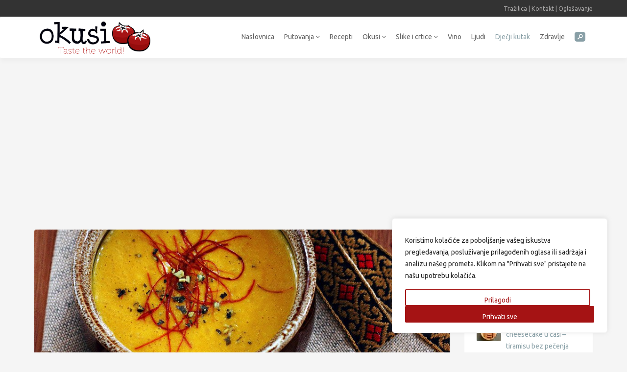

--- FILE ---
content_type: text/html; charset=UTF-8
request_url: https://www.okusi.eu/djecji-kutak/guste-krem-juhice-za-najmlade/
body_size: 31987
content:
<!DOCTYPE html>
<html lang="hr">
<head>
    <meta charset="UTF-8">    
    <meta name="viewport" content="width=device-width, initial-scale=1, maximum-scale=1, user-scalable=no">
	<meta name="theme-color" content="#950d0d" />
    <!-- Favicon -->
		<link rel="shortcut icon" type="image/x-icon" href="https://www.okusi.eu/system/wp-content/uploads/2015/10/favicon.png">
		
	<meta name='robots' content='index, follow, max-image-preview:large, max-snippet:-1, max-video-preview:-1' />

	<!-- This site is optimized with the Yoast SEO plugin v20.8 - https://yoast.com/wordpress/plugins/seo/ -->
	<title>Guste, krem-juhice za najmlađe - Okusi.eu</title>
	<meta name="description" content="Najmanjima je gusta juha često cjeloviti obrok te ju je potrebno poslužiti u gušćem stanju nego kad je pripremamo za odrasle." />
	<link rel="canonical" href="https://www.okusi.eu/djecji-kutak/guste-krem-juhice-za-najmlade/" />
	<meta property="og:locale" content="hr_HR" />
	<meta property="og:type" content="article" />
	<meta property="og:title" content="Guste, krem-juhice za najmlađe - Okusi.eu" />
	<meta property="og:description" content="Najmanjima je gusta juha često cjeloviti obrok te ju je potrebno poslužiti u gušćem stanju nego kad je pripremamo za odrasle." />
	<meta property="og:url" content="https://www.okusi.eu/djecji-kutak/guste-krem-juhice-za-najmlade/" />
	<meta property="og:site_name" content="Okusi.eu" />
	<meta property="article:publisher" content="https://www.facebook.com/Okusi-284724635004684" />
	<meta property="article:published_time" content="2015-10-26T10:32:47+00:00" />
	<meta property="article:modified_time" content="2019-04-02T14:24:51+00:00" />
	<meta property="og:image" content="https://www.okusi.eu/system/wp-content/uploads/2015/10/ID-002-juha-od-mrkve-tatjana_8752-683x1024.jpg" />
	<meta property="og:image:width" content="683" />
	<meta property="og:image:height" content="1024" />
	<meta property="og:image:type" content="image/jpeg" />
	<meta name="author" content="Okusi" />
	<meta name="twitter:card" content="summary_large_image" />
	<meta name="twitter:creator" content="@okusitastes" />
	<meta name="twitter:site" content="@okusitastes" />
	<meta name="twitter:label1" content="Napisao/la" />
	<meta name="twitter:data1" content="Okusi" />
	<meta name="twitter:label2" content="Procijenjeno vrijeme čitanja" />
	<meta name="twitter:data2" content="1 minuta" />
	<script type="application/ld+json" class="yoast-schema-graph">{"@context":"https://schema.org","@graph":[{"@type":"Article","@id":"https://www.okusi.eu/djecji-kutak/guste-krem-juhice-za-najmlade/#article","isPartOf":{"@id":"https://www.okusi.eu/djecji-kutak/guste-krem-juhice-za-najmlade/"},"author":{"name":"Okusi","@id":"https://www.okusi.eu/#/schema/person/ef1a2d1211839382611ffa237178a499"},"headline":"Guste, krem-juhice za najmlađe","datePublished":"2015-10-26T10:32:47+00:00","dateModified":"2019-04-02T14:24:51+00:00","mainEntityOfPage":{"@id":"https://www.okusi.eu/djecji-kutak/guste-krem-juhice-za-najmlade/"},"wordCount":227,"publisher":{"@id":"https://www.okusi.eu/#organization"},"image":{"@id":"https://www.okusi.eu/djecji-kutak/guste-krem-juhice-za-najmlade/#primaryimage"},"thumbnailUrl":"https://www.okusi.eu/system/wp-content/uploads/2015/10/ID-002-juha-od-mrkve-tatjana_8752.jpg","keywords":["djeca","dječji kutak","dječji obrok","guste juhe","juha","juhe","variva"],"articleSection":["Dječji kutak","Okusi i mirisi"],"inLanguage":"hr"},{"@type":"WebPage","@id":"https://www.okusi.eu/djecji-kutak/guste-krem-juhice-za-najmlade/","url":"https://www.okusi.eu/djecji-kutak/guste-krem-juhice-za-najmlade/","name":"Guste, krem-juhice za najmlađe - Okusi.eu","isPartOf":{"@id":"https://www.okusi.eu/#website"},"primaryImageOfPage":{"@id":"https://www.okusi.eu/djecji-kutak/guste-krem-juhice-za-najmlade/#primaryimage"},"image":{"@id":"https://www.okusi.eu/djecji-kutak/guste-krem-juhice-za-najmlade/#primaryimage"},"thumbnailUrl":"https://www.okusi.eu/system/wp-content/uploads/2015/10/ID-002-juha-od-mrkve-tatjana_8752.jpg","datePublished":"2015-10-26T10:32:47+00:00","dateModified":"2019-04-02T14:24:51+00:00","description":"Najmanjima je gusta juha često cjeloviti obrok te ju je potrebno poslužiti u gušćem stanju nego kad je pripremamo za odrasle.","breadcrumb":{"@id":"https://www.okusi.eu/djecji-kutak/guste-krem-juhice-za-najmlade/#breadcrumb"},"inLanguage":"hr","potentialAction":[{"@type":"ReadAction","target":["https://www.okusi.eu/djecji-kutak/guste-krem-juhice-za-najmlade/"]}]},{"@type":"ImageObject","inLanguage":"hr","@id":"https://www.okusi.eu/djecji-kutak/guste-krem-juhice-za-najmlade/#primaryimage","url":"https://www.okusi.eu/system/wp-content/uploads/2015/10/ID-002-juha-od-mrkve-tatjana_8752.jpg","contentUrl":"https://www.okusi.eu/system/wp-content/uploads/2015/10/ID-002-juha-od-mrkve-tatjana_8752.jpg","width":2000,"height":3000},{"@type":"BreadcrumbList","@id":"https://www.okusi.eu/djecji-kutak/guste-krem-juhice-za-najmlade/#breadcrumb","itemListElement":[{"@type":"ListItem","position":1,"name":"Početna stranica","item":"https://www.okusi.eu/"},{"@type":"ListItem","position":2,"name":"Guste, krem-juhice za najmlađe"}]},{"@type":"WebSite","@id":"https://www.okusi.eu/#website","url":"https://www.okusi.eu/","name":"Okusi.eu","description":"Taste the world","publisher":{"@id":"https://www.okusi.eu/#organization"},"potentialAction":[{"@type":"SearchAction","target":{"@type":"EntryPoint","urlTemplate":"https://www.okusi.eu/?s={search_term_string}"},"query-input":"required name=search_term_string"}],"inLanguage":"hr"},{"@type":"Organization","@id":"https://www.okusi.eu/#organization","name":"Okusi | Okusi svijet - recepti sa svih strana svijeta, putovanja, fotografije","url":"https://www.okusi.eu/","logo":{"@type":"ImageObject","inLanguage":"hr","@id":"https://www.okusi.eu/#/schema/logo/image/","url":"https://www.okusi.eu/system/wp-content/uploads/2015/10/Okusi_logo.jpg","contentUrl":"https://www.okusi.eu/system/wp-content/uploads/2015/10/Okusi_logo.jpg","width":1000,"height":1000,"caption":"Okusi | Okusi svijet - recepti sa svih strana svijeta, putovanja, fotografije"},"image":{"@id":"https://www.okusi.eu/#/schema/logo/image/"},"sameAs":["https://www.facebook.com/Okusi-284724635004684","https://twitter.com/okusitastes","https://instagram.com/okusi.tastes/","https://www.pinterest.com/okusi2015/"]},{"@type":"Person","@id":"https://www.okusi.eu/#/schema/person/ef1a2d1211839382611ffa237178a499","name":"Okusi","image":{"@type":"ImageObject","inLanguage":"hr","@id":"https://www.okusi.eu/#/schema/person/image/","url":"https://secure.gravatar.com/avatar/813145e2eca84b2afca5c26342b2e78a?s=96&d=mm&r=g","contentUrl":"https://secure.gravatar.com/avatar/813145e2eca84b2afca5c26342b2e78a?s=96&d=mm&r=g","caption":"Okusi"},"url":"https://www.okusi.eu/author/okusi/"}]}</script>
	<!-- / Yoast SEO plugin. -->


<link rel='dns-prefetch' href='//fonts.googleapis.com' />
<link rel="alternate" type="application/rss+xml" title="Okusi.eu &raquo; Kanal" href="https://www.okusi.eu/feed/" />
<link rel="alternate" type="application/rss+xml" title="Okusi.eu &raquo; Kanal komentara" href="https://www.okusi.eu/comments/feed/" />
<link rel="alternate" type="application/rss+xml" title="Okusi.eu &raquo; Guste, krem-juhice za najmlađe Kanal komentara" href="https://www.okusi.eu/djecji-kutak/guste-krem-juhice-za-najmlade/feed/" />
<script type="text/javascript">
window._wpemojiSettings = {"baseUrl":"https:\/\/s.w.org\/images\/core\/emoji\/14.0.0\/72x72\/","ext":".png","svgUrl":"https:\/\/s.w.org\/images\/core\/emoji\/14.0.0\/svg\/","svgExt":".svg","source":{"concatemoji":"https:\/\/www.okusi.eu\/system\/wp-includes\/js\/wp-emoji-release.min.js?ver=6.2.8"}};
/*! This file is auto-generated */
!function(e,a,t){var n,r,o,i=a.createElement("canvas"),p=i.getContext&&i.getContext("2d");function s(e,t){p.clearRect(0,0,i.width,i.height),p.fillText(e,0,0);e=i.toDataURL();return p.clearRect(0,0,i.width,i.height),p.fillText(t,0,0),e===i.toDataURL()}function c(e){var t=a.createElement("script");t.src=e,t.defer=t.type="text/javascript",a.getElementsByTagName("head")[0].appendChild(t)}for(o=Array("flag","emoji"),t.supports={everything:!0,everythingExceptFlag:!0},r=0;r<o.length;r++)t.supports[o[r]]=function(e){if(p&&p.fillText)switch(p.textBaseline="top",p.font="600 32px Arial",e){case"flag":return s("\ud83c\udff3\ufe0f\u200d\u26a7\ufe0f","\ud83c\udff3\ufe0f\u200b\u26a7\ufe0f")?!1:!s("\ud83c\uddfa\ud83c\uddf3","\ud83c\uddfa\u200b\ud83c\uddf3")&&!s("\ud83c\udff4\udb40\udc67\udb40\udc62\udb40\udc65\udb40\udc6e\udb40\udc67\udb40\udc7f","\ud83c\udff4\u200b\udb40\udc67\u200b\udb40\udc62\u200b\udb40\udc65\u200b\udb40\udc6e\u200b\udb40\udc67\u200b\udb40\udc7f");case"emoji":return!s("\ud83e\udef1\ud83c\udffb\u200d\ud83e\udef2\ud83c\udfff","\ud83e\udef1\ud83c\udffb\u200b\ud83e\udef2\ud83c\udfff")}return!1}(o[r]),t.supports.everything=t.supports.everything&&t.supports[o[r]],"flag"!==o[r]&&(t.supports.everythingExceptFlag=t.supports.everythingExceptFlag&&t.supports[o[r]]);t.supports.everythingExceptFlag=t.supports.everythingExceptFlag&&!t.supports.flag,t.DOMReady=!1,t.readyCallback=function(){t.DOMReady=!0},t.supports.everything||(n=function(){t.readyCallback()},a.addEventListener?(a.addEventListener("DOMContentLoaded",n,!1),e.addEventListener("load",n,!1)):(e.attachEvent("onload",n),a.attachEvent("onreadystatechange",function(){"complete"===a.readyState&&t.readyCallback()})),(e=t.source||{}).concatemoji?c(e.concatemoji):e.wpemoji&&e.twemoji&&(c(e.twemoji),c(e.wpemoji)))}(window,document,window._wpemojiSettings);
</script>
<style type="text/css">
img.wp-smiley,
img.emoji {
	display: inline !important;
	border: none !important;
	box-shadow: none !important;
	height: 1em !important;
	width: 1em !important;
	margin: 0 0.07em !important;
	vertical-align: -0.1em !important;
	background: none !important;
	padding: 0 !important;
}
</style>
	<link rel='stylesheet' id='recipe-bootstrap-css' href='https://www.okusi.eu/system/wp-content/themes/okusi/css/bootstrap.min.css?ver=6.2.8' type='text/css' media='all' />
<link rel='stylesheet' id='recipe-awesome-css' href='https://www.okusi.eu/system/wp-content/themes/okusi/css/font-awesome.min.css?ver=6.2.8' type='text/css' media='all' />
<link rel='stylesheet' id='recipe-icons-css' href='https://www.okusi.eu/system/wp-content/themes/okusi/css/recipe.css?ver=6.2.8' type='text/css' media='all' />
<link rel='stylesheet' id='recipe-title-font-css' href='https://fonts.googleapis.com/css?family=Ubuntu%3A400%2C300%2C700&#038;ver=6.2.8' type='text/css' media='all' />
<link rel='stylesheet' id='recipe-navigation-font-css' href='https://fonts.googleapis.com/css?family=Ubuntu%3A400%2C300%2C700&#038;ver=6.2.8' type='text/css' media='all' />
<link rel='stylesheet' id='recipe-text-font-css' href='https://fonts.googleapis.com/css?family=Ubuntu%3A400%2C300%2C700&#038;ver=6.2.8' type='text/css' media='all' />
<link rel='stylesheet' id='recipe-magnific-css-css' href='https://www.okusi.eu/system/wp-content/themes/okusi/css/magnific-popup.css?ver=6.2.8' type='text/css' media='all' />
<link rel='stylesheet' id='recipe-tooltip-css' href='https://www.okusi.eu/system/wp-content/themes/okusi/css/opentip.css?ver=6.2.8' type='text/css' media='all' />
<link rel='stylesheet' id='parent-style-css' href='https://www.okusi.eu/system/wp-content/themes/okusi/style.css?ver=6.2.8' type='text/css' media='all' />
<link rel='stylesheet' id='dashicons-css' href='https://www.okusi.eu/system/wp-includes/css/dashicons.min.css?ver=6.2.8' type='text/css' media='all' />
<link rel='stylesheet' id='recipe-style-css' href='https://www.okusi.eu/system/wp-content/themes/okusi-child/style.css?ver=6.2.8' type='text/css' media='all' />
<style id='recipe-style-inline-css' type='text/css'>
/* HEADER */
.top-bar{
	background: #333333;	
}

.account-action .btn{
	color: #ffffff}

.account-action .btn:hover{
	background: transparent;
	color: #ffffff}

/* NAVIGATION */
.nav.navbar-nav li a{
	font-family: "Ubuntu", sans-serif;
	font-size: 14px;
}

.nav.navbar-nav > li li{
	border-color: #eeeeee;
}

.navigation-bar{
	background: #ffffff;	
}

.nav.navbar-nav li a{
	color: #606060;
}

.navbar-toggle,
#navigation .nav.navbar-nav li.open > a,
#navigation .nav.navbar-nav li > a:hover,
#navigation .nav.navbar-nav li > a:focus ,
#navigation .nav.navbar-nav li > a:active,
#navigation .nav.navbar-nav li.current > a,
#navigation .navbar-nav li.current-menu-parent > a, 
#navigation .navbar-nav li.current-menu-ancestor > a, 
#navigation .navbar-nav > li.current-menu-item  > a{
	color: #889fa6;
	background: #ffffff;
}

.nav.navbar-nav li li a{
	color: #676767;
	background: #ffffff;
}

#navigation .nav.navbar-nav li > a.main-search:hover, 
#navigation .nav.navbar-nav li > a.main-search:focus,
#navigation .nav.navbar-nav li > a.main-search:active{
	background: transparent;
}

#navigation .nav.navbar-nav li li a:hover,
#navigation .nav.navbar-nav li li a:active,
#navigation .nav.navbar-nav li li a:focus,
#navigation .nav.navbar-nav li.current > a,
#navigation .navbar-nav li li.current-menu-parent > a, 
#navigation .navbar-nav li li.current-menu-ancestor > a, 
#navigation .navbar-nav li li.current-menu-item  > a{
	color: #889fa6;
	background: #ffffff;
}

/* BODY */
body[class*=" "]{
	background-color: #f5f5f5;
	background-image: url(  );
	font-family: "Ubuntu", sans-serif;
	font-size: 14px;
	line-height: 24px;
}

h1,h2,h3,h4,h5,h6{
	font-family: "Ubuntu", sans-serif;
}

h1{
	font-size: 38px;
	line-height: 1.25;
}

h2{
	font-size: 32px;
	line-height: 1.25;
}

h3{
	font-size: 28px;
	line-height: 1.25;
}

h4{
	font-size: 22px;
	line-height: 1.25;
}

h5{
	font-size: 18px;
	line-height: 1.25;
}

h6{
	font-size: 13px;
	line-height: 1.25;
}

/* MAIN COLOR */
a, a:hover, a:focus, a:active, a:visited,
a.grey:hover,
.section-title i,
.blog-title:hover h4, .blog-title:hover h5,
.next-prev a:hover .fa,
.blog-read a, .blog-read a:hover, .blog-read a:active, .blog-read a:visited, .blog-read a:focus, .blog-read a:visited:hover,
.fake-thumb-holder .post-format,
.comment-reply-link:hover,
.category-list .icon,
.widget .category-list li:hover .icon,
.my-menu li.active a, .my-menu li:hover a,
.recipe-actions li:hover, .recipe-actions li:hover a
{
	color: #889fa6;
}

.user-block-overlay{
	background: rgba( 136, 159, 166, 0.2 );	
}

.link-overlay{
	background: rgba( 136, 159, 166, 0.8 );	
}

.my-menu li.active, .my-menu li:hover,
.table-striped > tbody > tr:nth-child(2n+1) > td, .table-striped > tbody > tr:nth-child(2n+1) > th{
	background: rgba( 136, 159, 166, 0.06 );	
}

.single-recipe:not(.author) .nav-tabs li.active:before{
	border-color: #889fa6 transparent;
}

blockquote,
.widget-title:after,
.next-prev a:hover .fa
{
	border-color: #889fa6;
}

.my-menu li.active, .my-menu li:hover{
	border-left-color: #889fa6;
}

table th,
.tagcloud a, .btn, a.btn,
.rslides_nav,
.form-submit #submit,
.nav-tabs > li > a:hover,
.nav-tabs>li.active>a, .nav-tabs>li.active>a:hover, .nav-tabs>li.active>a:focus,
.panel-default > .panel-heading a:not(.collapsed),
.category-list li:hover .icon,
.dashboard-item .badge,
.ingredients-list li.checked .fake-checkbox,
.sticky-wrap
{
	color: #ffffff;
	background-color: #889fa6;
}

@media only screen and ( min-width: 768px ){
	.ingredients-list li:hover .fake-checkbox{
		color: #ffffff;
		background-color: #889fa6;
	}
}

.tagcloud a:hover, .tagcloud a:focus, .tagcloud a:active,
.btn:hover, .btn:focus, .btn:active,
.form-submit #submit:hover, .form-submit #submit:focus, .form-submit #submit:active,
.pagination a.active
{
	color: #ffffff;
	background-color: #333333;
}

.blog-read a, .blog-read a:hover, .blog-read a:active, .blog-read a:visited, .blog-read a:focus, .blog-read a:visited:hover{
	background: #ffffff;
	color: #889fa6;
}

.copyrights{
	background: #333333;
	color: #ffffff;
}

.copyrights-share, .copyrights-share:visited{
	background: #ffffff;	
	color: #333333;
}
</style>
<link rel='stylesheet' id='wp-block-library-css' href='https://www.okusi.eu/system/wp-includes/css/dist/block-library/style.min.css?ver=6.2.8' type='text/css' media='all' />
<link rel='stylesheet' id='classic-theme-styles-css' href='https://www.okusi.eu/system/wp-includes/css/classic-themes.min.css?ver=6.2.8' type='text/css' media='all' />
<style id='global-styles-inline-css' type='text/css'>
body{--wp--preset--color--black: #000000;--wp--preset--color--cyan-bluish-gray: #abb8c3;--wp--preset--color--white: #ffffff;--wp--preset--color--pale-pink: #f78da7;--wp--preset--color--vivid-red: #cf2e2e;--wp--preset--color--luminous-vivid-orange: #ff6900;--wp--preset--color--luminous-vivid-amber: #fcb900;--wp--preset--color--light-green-cyan: #7bdcb5;--wp--preset--color--vivid-green-cyan: #00d084;--wp--preset--color--pale-cyan-blue: #8ed1fc;--wp--preset--color--vivid-cyan-blue: #0693e3;--wp--preset--color--vivid-purple: #9b51e0;--wp--preset--gradient--vivid-cyan-blue-to-vivid-purple: linear-gradient(135deg,rgba(6,147,227,1) 0%,rgb(155,81,224) 100%);--wp--preset--gradient--light-green-cyan-to-vivid-green-cyan: linear-gradient(135deg,rgb(122,220,180) 0%,rgb(0,208,130) 100%);--wp--preset--gradient--luminous-vivid-amber-to-luminous-vivid-orange: linear-gradient(135deg,rgba(252,185,0,1) 0%,rgba(255,105,0,1) 100%);--wp--preset--gradient--luminous-vivid-orange-to-vivid-red: linear-gradient(135deg,rgba(255,105,0,1) 0%,rgb(207,46,46) 100%);--wp--preset--gradient--very-light-gray-to-cyan-bluish-gray: linear-gradient(135deg,rgb(238,238,238) 0%,rgb(169,184,195) 100%);--wp--preset--gradient--cool-to-warm-spectrum: linear-gradient(135deg,rgb(74,234,220) 0%,rgb(151,120,209) 20%,rgb(207,42,186) 40%,rgb(238,44,130) 60%,rgb(251,105,98) 80%,rgb(254,248,76) 100%);--wp--preset--gradient--blush-light-purple: linear-gradient(135deg,rgb(255,206,236) 0%,rgb(152,150,240) 100%);--wp--preset--gradient--blush-bordeaux: linear-gradient(135deg,rgb(254,205,165) 0%,rgb(254,45,45) 50%,rgb(107,0,62) 100%);--wp--preset--gradient--luminous-dusk: linear-gradient(135deg,rgb(255,203,112) 0%,rgb(199,81,192) 50%,rgb(65,88,208) 100%);--wp--preset--gradient--pale-ocean: linear-gradient(135deg,rgb(255,245,203) 0%,rgb(182,227,212) 50%,rgb(51,167,181) 100%);--wp--preset--gradient--electric-grass: linear-gradient(135deg,rgb(202,248,128) 0%,rgb(113,206,126) 100%);--wp--preset--gradient--midnight: linear-gradient(135deg,rgb(2,3,129) 0%,rgb(40,116,252) 100%);--wp--preset--duotone--dark-grayscale: url('#wp-duotone-dark-grayscale');--wp--preset--duotone--grayscale: url('#wp-duotone-grayscale');--wp--preset--duotone--purple-yellow: url('#wp-duotone-purple-yellow');--wp--preset--duotone--blue-red: url('#wp-duotone-blue-red');--wp--preset--duotone--midnight: url('#wp-duotone-midnight');--wp--preset--duotone--magenta-yellow: url('#wp-duotone-magenta-yellow');--wp--preset--duotone--purple-green: url('#wp-duotone-purple-green');--wp--preset--duotone--blue-orange: url('#wp-duotone-blue-orange');--wp--preset--font-size--small: 13px;--wp--preset--font-size--medium: 20px;--wp--preset--font-size--large: 36px;--wp--preset--font-size--x-large: 42px;--wp--preset--spacing--20: 0.44rem;--wp--preset--spacing--30: 0.67rem;--wp--preset--spacing--40: 1rem;--wp--preset--spacing--50: 1.5rem;--wp--preset--spacing--60: 2.25rem;--wp--preset--spacing--70: 3.38rem;--wp--preset--spacing--80: 5.06rem;--wp--preset--shadow--natural: 6px 6px 9px rgba(0, 0, 0, 0.2);--wp--preset--shadow--deep: 12px 12px 50px rgba(0, 0, 0, 0.4);--wp--preset--shadow--sharp: 6px 6px 0px rgba(0, 0, 0, 0.2);--wp--preset--shadow--outlined: 6px 6px 0px -3px rgba(255, 255, 255, 1), 6px 6px rgba(0, 0, 0, 1);--wp--preset--shadow--crisp: 6px 6px 0px rgba(0, 0, 0, 1);}:where(.is-layout-flex){gap: 0.5em;}body .is-layout-flow > .alignleft{float: left;margin-inline-start: 0;margin-inline-end: 2em;}body .is-layout-flow > .alignright{float: right;margin-inline-start: 2em;margin-inline-end: 0;}body .is-layout-flow > .aligncenter{margin-left: auto !important;margin-right: auto !important;}body .is-layout-constrained > .alignleft{float: left;margin-inline-start: 0;margin-inline-end: 2em;}body .is-layout-constrained > .alignright{float: right;margin-inline-start: 2em;margin-inline-end: 0;}body .is-layout-constrained > .aligncenter{margin-left: auto !important;margin-right: auto !important;}body .is-layout-constrained > :where(:not(.alignleft):not(.alignright):not(.alignfull)){max-width: var(--wp--style--global--content-size);margin-left: auto !important;margin-right: auto !important;}body .is-layout-constrained > .alignwide{max-width: var(--wp--style--global--wide-size);}body .is-layout-flex{display: flex;}body .is-layout-flex{flex-wrap: wrap;align-items: center;}body .is-layout-flex > *{margin: 0;}:where(.wp-block-columns.is-layout-flex){gap: 2em;}.has-black-color{color: var(--wp--preset--color--black) !important;}.has-cyan-bluish-gray-color{color: var(--wp--preset--color--cyan-bluish-gray) !important;}.has-white-color{color: var(--wp--preset--color--white) !important;}.has-pale-pink-color{color: var(--wp--preset--color--pale-pink) !important;}.has-vivid-red-color{color: var(--wp--preset--color--vivid-red) !important;}.has-luminous-vivid-orange-color{color: var(--wp--preset--color--luminous-vivid-orange) !important;}.has-luminous-vivid-amber-color{color: var(--wp--preset--color--luminous-vivid-amber) !important;}.has-light-green-cyan-color{color: var(--wp--preset--color--light-green-cyan) !important;}.has-vivid-green-cyan-color{color: var(--wp--preset--color--vivid-green-cyan) !important;}.has-pale-cyan-blue-color{color: var(--wp--preset--color--pale-cyan-blue) !important;}.has-vivid-cyan-blue-color{color: var(--wp--preset--color--vivid-cyan-blue) !important;}.has-vivid-purple-color{color: var(--wp--preset--color--vivid-purple) !important;}.has-black-background-color{background-color: var(--wp--preset--color--black) !important;}.has-cyan-bluish-gray-background-color{background-color: var(--wp--preset--color--cyan-bluish-gray) !important;}.has-white-background-color{background-color: var(--wp--preset--color--white) !important;}.has-pale-pink-background-color{background-color: var(--wp--preset--color--pale-pink) !important;}.has-vivid-red-background-color{background-color: var(--wp--preset--color--vivid-red) !important;}.has-luminous-vivid-orange-background-color{background-color: var(--wp--preset--color--luminous-vivid-orange) !important;}.has-luminous-vivid-amber-background-color{background-color: var(--wp--preset--color--luminous-vivid-amber) !important;}.has-light-green-cyan-background-color{background-color: var(--wp--preset--color--light-green-cyan) !important;}.has-vivid-green-cyan-background-color{background-color: var(--wp--preset--color--vivid-green-cyan) !important;}.has-pale-cyan-blue-background-color{background-color: var(--wp--preset--color--pale-cyan-blue) !important;}.has-vivid-cyan-blue-background-color{background-color: var(--wp--preset--color--vivid-cyan-blue) !important;}.has-vivid-purple-background-color{background-color: var(--wp--preset--color--vivid-purple) !important;}.has-black-border-color{border-color: var(--wp--preset--color--black) !important;}.has-cyan-bluish-gray-border-color{border-color: var(--wp--preset--color--cyan-bluish-gray) !important;}.has-white-border-color{border-color: var(--wp--preset--color--white) !important;}.has-pale-pink-border-color{border-color: var(--wp--preset--color--pale-pink) !important;}.has-vivid-red-border-color{border-color: var(--wp--preset--color--vivid-red) !important;}.has-luminous-vivid-orange-border-color{border-color: var(--wp--preset--color--luminous-vivid-orange) !important;}.has-luminous-vivid-amber-border-color{border-color: var(--wp--preset--color--luminous-vivid-amber) !important;}.has-light-green-cyan-border-color{border-color: var(--wp--preset--color--light-green-cyan) !important;}.has-vivid-green-cyan-border-color{border-color: var(--wp--preset--color--vivid-green-cyan) !important;}.has-pale-cyan-blue-border-color{border-color: var(--wp--preset--color--pale-cyan-blue) !important;}.has-vivid-cyan-blue-border-color{border-color: var(--wp--preset--color--vivid-cyan-blue) !important;}.has-vivid-purple-border-color{border-color: var(--wp--preset--color--vivid-purple) !important;}.has-vivid-cyan-blue-to-vivid-purple-gradient-background{background: var(--wp--preset--gradient--vivid-cyan-blue-to-vivid-purple) !important;}.has-light-green-cyan-to-vivid-green-cyan-gradient-background{background: var(--wp--preset--gradient--light-green-cyan-to-vivid-green-cyan) !important;}.has-luminous-vivid-amber-to-luminous-vivid-orange-gradient-background{background: var(--wp--preset--gradient--luminous-vivid-amber-to-luminous-vivid-orange) !important;}.has-luminous-vivid-orange-to-vivid-red-gradient-background{background: var(--wp--preset--gradient--luminous-vivid-orange-to-vivid-red) !important;}.has-very-light-gray-to-cyan-bluish-gray-gradient-background{background: var(--wp--preset--gradient--very-light-gray-to-cyan-bluish-gray) !important;}.has-cool-to-warm-spectrum-gradient-background{background: var(--wp--preset--gradient--cool-to-warm-spectrum) !important;}.has-blush-light-purple-gradient-background{background: var(--wp--preset--gradient--blush-light-purple) !important;}.has-blush-bordeaux-gradient-background{background: var(--wp--preset--gradient--blush-bordeaux) !important;}.has-luminous-dusk-gradient-background{background: var(--wp--preset--gradient--luminous-dusk) !important;}.has-pale-ocean-gradient-background{background: var(--wp--preset--gradient--pale-ocean) !important;}.has-electric-grass-gradient-background{background: var(--wp--preset--gradient--electric-grass) !important;}.has-midnight-gradient-background{background: var(--wp--preset--gradient--midnight) !important;}.has-small-font-size{font-size: var(--wp--preset--font-size--small) !important;}.has-medium-font-size{font-size: var(--wp--preset--font-size--medium) !important;}.has-large-font-size{font-size: var(--wp--preset--font-size--large) !important;}.has-x-large-font-size{font-size: var(--wp--preset--font-size--x-large) !important;}
.wp-block-navigation a:where(:not(.wp-element-button)){color: inherit;}
:where(.wp-block-columns.is-layout-flex){gap: 2em;}
.wp-block-pullquote{font-size: 1.5em;line-height: 1.6;}
</style>
<link rel='stylesheet' id='redux-extendify-styles-css' href='https://www.okusi.eu/system/wp-content/plugins/redux-framework/redux-core/assets/css/extendify-utilities.css?ver=4.4.1' type='text/css' media='all' />
<link rel='stylesheet' id='contact-form-7-css' href='https://www.okusi.eu/system/wp-content/plugins/contact-form-7/includes/css/styles.css?ver=5.7.6' type='text/css' media='all' />
<style id='responsive-menu-inline-css' type='text/css'>
#rmp_menu_trigger-13844{width: 55px;height: 55px;position: fixed;top: 60px;border-radius: 5px;display: none;text-decoration: none;right: 5%;background: transparent;transition: transform 0.7s, background-color 1s}#rmp_menu_trigger-13844 .rmp-trigger-box{width: 33px;color: #fff}#rmp_menu_trigger-13844 .rmp-trigger-icon-active, #rmp_menu_trigger-13844 .rmp-trigger-text-open{display: none}#rmp_menu_trigger-13844.is-active .rmp-trigger-icon-active, #rmp_menu_trigger-13844.is-active .rmp-trigger-text-open{display: inline}#rmp_menu_trigger-13844.is-active .rmp-trigger-icon-inactive, #rmp_menu_trigger-13844.is-active .rmp-trigger-text{display: none}#rmp_menu_trigger-13844 .rmp-trigger-label{color: #fff;pointer-events: none;line-height: 13px;font-family: inherit;font-size: 13px;display: inline;text-transform: inherit}#rmp_menu_trigger-13844 .rmp-trigger-label.rmp-trigger-label-top{display: block;margin-bottom: 12px}#rmp_menu_trigger-13844 .rmp-trigger-label.rmp-trigger-label-bottom{display: block;margin-top: 12px}#rmp_menu_trigger-13844 .responsive-menu-pro-inner{display: block}#rmp_menu_trigger-13844 .responsive-menu-pro-inner, #rmp_menu_trigger-13844 .responsive-menu-pro-inner::before, #rmp_menu_trigger-13844 .responsive-menu-pro-inner::after{width: 33px;height: 5px;background-color: #889fa6;border-radius: 4px;position: absolute}#rmp_menu_trigger-13844.is-active .responsive-menu-pro-inner, #rmp_menu_trigger-13844.is-active .responsive-menu-pro-inner::before, #rmp_menu_trigger-13844.is-active .responsive-menu-pro-inner::after{background-color: #889fa6}#rmp_menu_trigger-13844:hover .responsive-menu-pro-inner, #rmp_menu_trigger-13844:hover .responsive-menu-pro-inner::before, #rmp_menu_trigger-13844:hover .responsive-menu-pro-inner::after{background-color: #889fa6}@media screen and (max-width: 768px){#rmp_menu_trigger-13844{display: block}#rmp-container-13844{position: fixed;top: 0;margin: 0;transition: transform 0.7s;overflow: auto;display: block;width: 75%;background-color: #43494c;background-image: url("");height: 100%;left: 0;padding-top: 0px;padding-left: 0px;padding-bottom: 0px;padding-right: 0px}#rmp-menu-wrap-13844{padding-top: 0px;padding-left: 0px;padding-bottom: 0px;padding-right: 0px;background-color: #43494c}#rmp-menu-wrap-13844 .rmp-menu, #rmp-menu-wrap-13844 .rmp-submenu{width: 100%;box-sizing: border-box;margin: 0;padding: 0}#rmp-menu-wrap-13844 .rmp-submenu-depth-1 .rmp-menu-item-link{padding-left: 10%}#rmp-menu-wrap-13844 .rmp-submenu-depth-2 .rmp-menu-item-link{padding-left: 15%}#rmp-menu-wrap-13844 .rmp-submenu-depth-3 .rmp-menu-item-link{padding-left: 20%}#rmp-menu-wrap-13844 .rmp-submenu-depth-4 .rmp-menu-item-link{padding-left: 25%}#rmp-menu-wrap-13844 .rmp-submenu.rmp-submenu-open{display: block}#rmp-menu-wrap-13844 .rmp-menu-item{width: 100%;list-style: none;margin: 0}#rmp-menu-wrap-13844 .rmp-menu-item-link{height: 44px;line-height: 44px;font-size: 13px;border-bottom: 1px solid #3C3C3C;font-family: inherit;color: #FFFFFF;text-align: left;background-color: #43494c;font-weight: normal;letter-spacing: 0px;display: block;box-sizing: border-box;width: 100%;text-decoration: none;position: relative;overflow: hidden;transition: background-color 1s, border-color 1s, 1s;padding: 0 5%;padding-right: 54px}#rmp-menu-wrap-13844 .rmp-menu-item-link:after, #rmp-menu-wrap-13844 .rmp-menu-item-link:before{display: none}#rmp-menu-wrap-13844 .rmp-menu-item-link:hover{color: #FFFFFF;border-color: #3C3C3C;background-color: #3C3C3C}#rmp-menu-wrap-13844 .rmp-menu-item-link:focus{outline: none;border-color: unset;box-shadow: unset}#rmp-menu-wrap-13844 .rmp-menu-item-link .rmp-font-icon{height: 44px;line-height: 44px;margin-right: 10px;font-size: 13px}#rmp-menu-wrap-13844 .rmp-menu-current-item .rmp-menu-item-link{color: #FFFFFF;border-color: #212121;background-color: #43494C}#rmp-menu-wrap-13844 .rmp-menu-current-item .rmp-menu-item-link:hover{color: #FFFFFF;border-color: #3f3f3f;background-color: #43494C}#rmp-menu-wrap-13844 .rmp-menu-subarrow{position: absolute;top: 0;bottom: 0;text-align: center;overflow: hidden;background-size: cover;overflow: hidden;right: 0;border-left-style: solid;border-left-color: #3C3C3C;border-left-width: 1px;height: 44px;width: 44px;color: #FFFFFF;background-color: #43494c}#rmp-menu-wrap-13844 .rmp-menu-subarrow:hover{color: #FFFFFF;border-color: #3C3C3C;background-color: #3C3C3C}#rmp-menu-wrap-13844 .rmp-menu-subarrow .rmp-font-icon{margin-right: unset}#rmp-menu-wrap-13844 .rmp-menu-subarrow *{vertical-align: middle;line-height: 44px}#rmp-menu-wrap-13844 .rmp-menu-subarrow-active{display: block;background-size: cover;color: #fff;border-color: #212121;background-color: #212121}#rmp-menu-wrap-13844 .rmp-menu-subarrow-active:hover{color: #fff;border-color: #fff;background-color: #3f3f3f}#rmp-menu-wrap-13844 .rmp-submenu{display: none}#rmp-menu-wrap-13844 .rmp-submenu .rmp-menu-item-link{height: 44px;line-height: 44px;letter-spacing: 0px;font-size: 13px;border-bottom: 1px solid #3C3C3C;font-family: inherit;font-weight: normal;color: #FFFFFF;text-align: left;background-color: #43494c}#rmp-menu-wrap-13844 .rmp-submenu .rmp-menu-item-link:hover{color: #FFFFFF;border-color: #3C3C3C;background-color: #3C3C3C}#rmp-menu-wrap-13844 .rmp-submenu .rmp-menu-current-item .rmp-menu-item-link{color: #FFFFFF;border-color: #212121;background-color: #43494C}#rmp-menu-wrap-13844 .rmp-submenu .rmp-menu-current-item .rmp-menu-item-link:hover{color: #FFFFFF;border-color: #3f3f3f;background-color: #43494C}#rmp-menu-wrap-13844 .rmp-submenu .rmp-menu-subarrow{right: 0;border-right: unset;border-left-style: solid;border-left-color: #3C3C3C;border-left-width: 1px;height: 44px;line-height: 44px;width: 44px;color: #FFFFFF;background-color: #43494c}#rmp-menu-wrap-13844 .rmp-submenu .rmp-menu-subarrow:hover{color: #FFFFFF;border-color: #3C3C3C;background-color: #3C3C3C}#rmp-menu-wrap-13844 .rmp-submenu .rmp-menu-subarrow-active{color: #fff;border-color: #212121;background-color: #212121}#rmp-menu-wrap-13844 .rmp-submenu .rmp-menu-subarrow-active:hover{color: #fff;border-color: #fff;background-color: #3f3f3f}#rmp-menu-wrap-13844 .rmp-menu-item-description{margin: 0;padding: 5px 5%;opacity: 0.8;color: #FFFFFF}#rmp-search-box-13844{display: block;padding-top: 0px;padding-left: 5%;padding-bottom: 0px;padding-right: 5%}#rmp-search-box-13844 .rmp-search-form{margin: 0}#rmp-search-box-13844 .rmp-search-box{background: #fff;border: 1px solid #dadada;color: #333;width: 100%;padding: 0 5%;border-radius: 30px;height: 45px;-webkit-appearance: none}#rmp-search-box-13844 .rmp-search-box::placeholder{color: #C7C7CD}#rmp-search-box-13844 .rmp-search-box:focus{background-color: #fff;outline: 2px solid #dadada;color: #333}#rmp-menu-title-13844{background-color: #43494C;color: #FFFFFF;text-align: left;font-size: 14px;padding-top: 10%;padding-left: 5%;padding-bottom: 0%;padding-right: 5%;font-weight: 400;transition: background-color 1s, border-color 1s, color 1s}#rmp-menu-title-13844:hover{background-color: #43494C;color: #FFFFFF}#rmp-menu-title-13844 > a{color: #FFFFFF;width: 100%;background-color: unset;text-decoration: none}#rmp-menu-title-13844 > a:hover{color: #FFFFFF}#rmp-menu-title-13844 .rmp-font-icon{font-size: 14px}#rmp-menu-additional-content-13844{padding-top: 0px;padding-left: 5%;padding-bottom: 0px;padding-right: 5%;color: #fff;text-align: center;font-size: 16px}}.rmp-container{display: none;visibility: visible;padding: 0px 0px 0px 0px;z-index: 99998;transition: all 0.3s}.rmp-container.rmp-fade-top, .rmp-container.rmp-fade-left, .rmp-container.rmp-fade-right, .rmp-container.rmp-fade-bottom{display: none}.rmp-container.rmp-slide-left, .rmp-container.rmp-push-left{transform: translateX(-100%);-ms-transform: translateX(-100%);-webkit-transform: translateX(-100%);-moz-transform: translateX(-100%)}.rmp-container.rmp-slide-left.rmp-menu-open, .rmp-container.rmp-push-left.rmp-menu-open{transform: translateX(0);-ms-transform: translateX(0);-webkit-transform: translateX(0);-moz-transform: translateX(0)}.rmp-container.rmp-slide-right, .rmp-container.rmp-push-right{transform: translateX(100%);-ms-transform: translateX(100%);-webkit-transform: translateX(100%);-moz-transform: translateX(100%)}.rmp-container.rmp-slide-right.rmp-menu-open, .rmp-container.rmp-push-right.rmp-menu-open{transform: translateX(0);-ms-transform: translateX(0);-webkit-transform: translateX(0);-moz-transform: translateX(0)}.rmp-container.rmp-slide-top, .rmp-container.rmp-push-top{transform: translateY(-100%);-ms-transform: translateY(-100%);-webkit-transform: translateY(-100%);-moz-transform: translateY(-100%)}.rmp-container.rmp-slide-top.rmp-menu-open, .rmp-container.rmp-push-top.rmp-menu-open{transform: translateY(0);-ms-transform: translateY(0);-webkit-transform: translateY(0);-moz-transform: translateY(0)}.rmp-container.rmp-slide-bottom, .rmp-container.rmp-push-bottom{transform: translateY(100%);-ms-transform: translateY(100%);-webkit-transform: translateY(100%);-moz-transform: translateY(100%)}.rmp-container.rmp-slide-bottom.rmp-menu-open, .rmp-container.rmp-push-bottom.rmp-menu-open{transform: translateX(0);-ms-transform: translateX(0);-webkit-transform: translateX(0);-moz-transform: translateX(0)}.rmp-container::-webkit-scrollbar{width: 0px}.rmp-container ::-webkit-scrollbar-track{box-shadow: inset 0 0 5px transparent}.rmp-container ::-webkit-scrollbar-thumb{background: transparent}.rmp-container ::-webkit-scrollbar-thumb:hover{background: transparent}.rmp-container .rmp-menu-wrap .rmp-menu{transition: none;border-radius: 0;box-shadow: none;background: none;border: 0;bottom: auto;box-sizing: border-box;clip: auto;color: #666;display: block;float: none;font-family: inherit;font-size: 14px;height: auto;left: auto;line-height: 1.7;list-style-type: none;margin: 0;min-height: auto;max-height: none;opacity: 1;outline: none;overflow: visible;padding: 0;position: relative;pointer-events: auto;right: auto;text-align: left;text-decoration: none;text-indent: 0;text-transform: none;transform: none;top: auto;visibility: inherit;width: auto;word-wrap: break-word;white-space: normal}.rmp-container .rmp-menu-additional-content{display: block;word-break: break-word}.rmp-container .rmp-menu-title{display: flex;flex-direction: column}.rmp-container .rmp-menu-title .rmp-menu-title-image{max-width: 100%;margin-bottom: 15px;display: block;margin: auto;margin-bottom: 15px}button.rmp_menu_trigger{z-index: 999999;overflow: hidden;outline: none;border: 0;display: none;margin: 0;transition: transform 0.5s, background-color 0.5s;padding: 0}button.rmp_menu_trigger .responsive-menu-pro-inner::before, button.rmp_menu_trigger .responsive-menu-pro-inner::after{content: "";display: block}button.rmp_menu_trigger .responsive-menu-pro-inner::before{top: 10px}button.rmp_menu_trigger .responsive-menu-pro-inner::after{bottom: 10px}button.rmp_menu_trigger .rmp-trigger-box{width: 40px;display: inline-block;position: relative;pointer-events: none;vertical-align: super}.rmp-menu-trigger-boring .responsive-menu-pro-inner{transition-property: none}.rmp-menu-trigger-boring .responsive-menu-pro-inner::after, .rmp-menu-trigger-boring .responsive-menu-pro-inner::before{transition-property: none}.rmp-menu-trigger-boring.is-active .responsive-menu-pro-inner{transform: rotate(45deg)}.rmp-menu-trigger-boring.is-active .responsive-menu-pro-inner:before{top: 0;opacity: 0}.rmp-menu-trigger-boring.is-active .responsive-menu-pro-inner:after{bottom: 0;transform: rotate(-90deg)}
</style>
<link rel='stylesheet' id='ce_responsive-css' href='https://www.okusi.eu/system/wp-content/plugins/simple-embed-code/css/video-container.min.css?ver=6.2.8' type='text/css' media='all' />
<link rel='stylesheet' id='tb-search-in-menu-styles-css' href='https://www.okusi.eu/system/wp-content/plugins/tb-search-in-menu/css/front.css?ver=6.2.8' type='text/css' media='all' />
<style id='tb-search-in-menu-styles-inline-css' type='text/css'>
.tb-search { background-color:#889fa6;}
.tb-menu-search { background-color:rgba(136,159,166,0.9);}
.tb-menu-search .search-field, .tb-menu-search .search-field:focus, .search-close span { color:#ffffff;}
.tb-menu-search .search-field { border-color:#ffffff;}
.tb-menu-search .search-field::-webkit-input-placeholder { color:#ffffff;}
.tb-menu-search .search-field:-moz-placeholder { color:#ffffff;}
.tb-menu-search .search-field::-moz-placeholder { color:#ffffff;}
.tb-menu-search .search-field::-ms-input-placeholder { color:#ffffff;}

</style>
<script type='text/javascript' id='cookie-law-info-js-extra'>
/* <![CDATA[ */
var _ckyConfig = {"_ipData":[],"_assetsURL":"https:\/\/www.okusi.eu\/system\/wp-content\/plugins\/cookie-law-info\/lite\/frontend\/images\/","_publicURL":"https:\/\/www.okusi.eu\/system","_expiry":"365","_categories":[{"name":"Necessary","slug":"necessary","isNecessary":true,"ccpaDoNotSell":true,"cookies":[],"active":true,"defaultConsent":{"gdpr":true,"ccpa":true}},{"name":"Functional","slug":"functional","isNecessary":false,"ccpaDoNotSell":true,"cookies":[],"active":true,"defaultConsent":{"gdpr":false,"ccpa":false}},{"name":"Analytics","slug":"analytics","isNecessary":false,"ccpaDoNotSell":true,"cookies":[],"active":true,"defaultConsent":{"gdpr":false,"ccpa":false}},{"name":"Performance","slug":"performance","isNecessary":false,"ccpaDoNotSell":true,"cookies":[],"active":true,"defaultConsent":{"gdpr":false,"ccpa":false}},{"name":"Advertisement","slug":"advertisement","isNecessary":false,"ccpaDoNotSell":true,"cookies":[],"active":true,"defaultConsent":{"gdpr":false,"ccpa":false}}],"_activeLaw":"gdpr","_rootDomain":"","_block":"1","_showBanner":"1","_bannerConfig":{"settings":{"type":"box","position":"bottom-right","applicableLaw":"gdpr"},"behaviours":{"reloadBannerOnAccept":false,"loadAnalyticsByDefault":false,"animations":{"onLoad":"animate","onHide":"sticky"}},"config":{"revisitConsent":{"status":false,"tag":"revisit-consent","position":"bottom-left","meta":{"url":"#"},"styles":{"background-color":"#0056A7"},"elements":{"title":{"type":"text","tag":"revisit-consent-title","status":true,"styles":{"color":"#0056a7"}}}},"preferenceCenter":{"toggle":{"status":true,"tag":"detail-category-toggle","type":"toggle","states":{"active":{"styles":{"background-color":"#1863DC"}},"inactive":{"styles":{"background-color":"#D0D5D2"}}}}},"categoryPreview":{"status":false,"toggle":{"status":true,"tag":"detail-category-preview-toggle","type":"toggle","states":{"active":{"styles":{"background-color":"#1863DC"}},"inactive":{"styles":{"background-color":"#D0D5D2"}}}}},"videoPlaceholder":{"status":true,"styles":{"background-color":"#000000","border-color":"#000000","color":"#ffffff"}},"readMore":{"status":false,"tag":"readmore-button","type":"link","meta":{"noFollow":true,"newTab":true},"styles":{"color":"#A51314","background-color":"transparent","border-color":"transparent"}},"auditTable":{"status":true},"optOption":{"status":true,"toggle":{"status":true,"tag":"optout-option-toggle","type":"toggle","states":{"active":{"styles":{"background-color":"#1863dc"}},"inactive":{"styles":{"background-color":"#FFFFFF"}}}}}}},"_version":"3.0.9","_logConsent":"1","_tags":[{"tag":"accept-button","styles":{"color":"#FFFFFF","background-color":"#A51314","border-color":"#A51314"}},{"tag":"reject-button","styles":{"color":"#A51314","background-color":"transparent","border-color":"#A51314"}},{"tag":"settings-button","styles":{"color":"#A51314","background-color":"transparent","border-color":"#A51314"}},{"tag":"readmore-button","styles":{"color":"#A51314","background-color":"transparent","border-color":"transparent"}},{"tag":"donotsell-button","styles":{"color":"#1863DC","background-color":"transparent","border-color":"transparent"}},{"tag":"accept-button","styles":{"color":"#FFFFFF","background-color":"#A51314","border-color":"#A51314"}},{"tag":"revisit-consent","styles":{"background-color":"#0056A7"}}],"_shortCodes":[{"key":"cky_readmore","content":"<a href=\"#\" class=\"cky-policy\" aria-label=\"Cookie Policy\" target=\"_blank\" rel=\"noopener\" data-cky-tag=\"readmore-button\">Cookie Policy<\/a>","tag":"readmore-button","status":false,"attributes":{"rel":"nofollow","target":"_blank"}},{"key":"cky_show_desc","content":"<button class=\"cky-show-desc-btn\" data-cky-tag=\"show-desc-button\" aria-label=\"Show more\">Show more<\/button>","tag":"show-desc-button","status":true,"attributes":[]},{"key":"cky_hide_desc","content":"<button class=\"cky-show-desc-btn\" data-cky-tag=\"hide-desc-button\" aria-label=\"Show less\">Show less<\/button>","tag":"hide-desc-button","status":true,"attributes":[]},{"key":"cky_category_toggle_label","content":"[cky_{{status}}_category_label] [cky_preference_{{category_slug}}_title]","tag":"","status":true,"attributes":[]},{"key":"cky_enable_category_label","content":"Enable","tag":"","status":true,"attributes":[]},{"key":"cky_disable_category_label","content":"Disable","tag":"","status":true,"attributes":[]},{"key":"cky_video_placeholder","content":"<div class=\"video-placeholder-normal\" data-cky-tag=\"video-placeholder\" id=\"[UNIQUEID]\"><p class=\"video-placeholder-text-normal\" data-cky-tag=\"placeholder-title\">Please accept cookies to access this content<\/p><\/div>","tag":"","status":true,"attributes":[]},{"key":"cky_enable_optout_label","content":"Enable","tag":"","status":true,"attributes":[]},{"key":"cky_disable_optout_label","content":"Disable","tag":"","status":true,"attributes":[]},{"key":"cky_optout_toggle_label","content":"[cky_{{status}}_optout_label] [cky_optout_option_title]","tag":"","status":true,"attributes":[]},{"key":"cky_optout_option_title","content":"Do Not Sell or Share My Personal Information","tag":"","status":true,"attributes":[]},{"key":"cky_optout_close_label","content":"Close","tag":"","status":true,"attributes":[]}],"_rtl":"","_providersToBlock":[]};
var _ckyStyles = {"css":".cky-overlay{background: #000000; opacity: 0.4; position: fixed; top: 0; left: 0; width: 100%; height: 100%; z-index: 99999999;}.cky-hide{display: none;}.cky-btn-revisit-wrapper{display: flex; align-items: center; justify-content: center; background: #0056a7; width: 45px; height: 45px; border-radius: 50%; position: fixed; z-index: 999999; cursor: pointer;}.cky-revisit-bottom-left{bottom: 15px; left: 15px;}.cky-revisit-bottom-right{bottom: 15px; right: 15px;}.cky-btn-revisit-wrapper .cky-btn-revisit{display: flex; align-items: center; justify-content: center; background: none; border: none; cursor: pointer; position: relative; margin: 0; padding: 0;}.cky-btn-revisit-wrapper .cky-btn-revisit img{max-width: fit-content; margin: 0; height: 30px; width: 30px;}.cky-revisit-bottom-left:hover::before{content: attr(data-tooltip); position: absolute; background: #4e4b66; color: #ffffff; left: calc(100% + 7px); font-size: 12px; line-height: 16px; width: max-content; padding: 4px 8px; border-radius: 4px;}.cky-revisit-bottom-left:hover::after{position: absolute; content: \"\"; border: 5px solid transparent; left: calc(100% + 2px); border-left-width: 0; border-right-color: #4e4b66;}.cky-revisit-bottom-right:hover::before{content: attr(data-tooltip); position: absolute; background: #4e4b66; color: #ffffff; right: calc(100% + 7px); font-size: 12px; line-height: 16px; width: max-content; padding: 4px 8px; border-radius: 4px;}.cky-revisit-bottom-right:hover::after{position: absolute; content: \"\"; border: 5px solid transparent; right: calc(100% + 2px); border-right-width: 0; border-left-color: #4e4b66;}.cky-revisit-hide{display: none;}.cky-consent-container{position: fixed; width: 440px; box-sizing: border-box; z-index: 9999999; border-radius: 6px;}.cky-consent-container .cky-consent-bar{background: #ffffff; border: 1px solid; padding: 20px 26px; box-shadow: 0 -1px 10px 0 #acabab4d; border-radius: 6px;}.cky-box-bottom-left{bottom: 40px; left: 40px;}.cky-box-bottom-right{bottom: 40px; right: 40px;}.cky-box-top-left{top: 40px; left: 40px;}.cky-box-top-right{top: 40px; right: 40px;}.cky-custom-brand-logo-wrapper .cky-custom-brand-logo{width: 100px; height: auto; margin: 0 0 12px 0;}.cky-notice .cky-title{color: #212121; font-weight: 700; font-size: 18px; line-height: 24px; margin: 0 0 12px 0;}.cky-notice-des *,.cky-preference-content-wrapper *,.cky-accordion-header-des *,.cky-gpc-wrapper .cky-gpc-desc *{font-size: 14px;}.cky-notice-des{color: #212121; font-size: 14px; line-height: 24px; font-weight: 400;}.cky-notice-des img{height: 25px; width: 25px;}.cky-consent-bar .cky-notice-des p,.cky-gpc-wrapper .cky-gpc-desc p,.cky-preference-body-wrapper .cky-preference-content-wrapper p,.cky-accordion-header-wrapper .cky-accordion-header-des p,.cky-cookie-des-table li div:last-child p{color: inherit; margin-top: 0;}.cky-notice-des P:last-child,.cky-preference-content-wrapper p:last-child,.cky-cookie-des-table li div:last-child p:last-child,.cky-gpc-wrapper .cky-gpc-desc p:last-child{margin-bottom: 0;}.cky-notice-des a.cky-policy,.cky-notice-des button.cky-policy{font-size: 14px; color: #1863dc; white-space: nowrap; cursor: pointer; background: transparent; border: 1px solid; text-decoration: underline;}.cky-notice-des button.cky-policy{padding: 0;}.cky-notice-des a.cky-policy:focus-visible,.cky-notice-des button.cky-policy:focus-visible,.cky-preference-content-wrapper .cky-show-desc-btn:focus-visible,.cky-accordion-header .cky-accordion-btn:focus-visible,.cky-preference-header .cky-btn-close:focus-visible,.cky-switch input[type=\"checkbox\"]:focus-visible,.cky-footer-wrapper a:focus-visible,.cky-btn:focus-visible{outline: 2px solid #1863dc; outline-offset: 2px;}.cky-btn:focus:not(:focus-visible),.cky-accordion-header .cky-accordion-btn:focus:not(:focus-visible),.cky-preference-content-wrapper .cky-show-desc-btn:focus:not(:focus-visible),.cky-btn-revisit-wrapper .cky-btn-revisit:focus:not(:focus-visible),.cky-preference-header .cky-btn-close:focus:not(:focus-visible),.cky-consent-bar .cky-banner-btn-close:focus:not(:focus-visible){outline: 0;}button.cky-show-desc-btn:not(:hover):not(:active){color: #1863dc; background: transparent;}button.cky-accordion-btn:not(:hover):not(:active),button.cky-banner-btn-close:not(:hover):not(:active),button.cky-btn-revisit:not(:hover):not(:active),button.cky-btn-close:not(:hover):not(:active){background: transparent;}.cky-consent-bar button:hover,.cky-modal.cky-modal-open button:hover,.cky-consent-bar button:focus,.cky-modal.cky-modal-open button:focus{text-decoration: none;}.cky-notice-btn-wrapper{display: flex; justify-content: flex-start; align-items: center; flex-wrap: wrap; margin-top: 16px;}.cky-notice-btn-wrapper .cky-btn{text-shadow: none; box-shadow: none;}.cky-btn{flex: auto; max-width: 100%; font-size: 14px; font-family: inherit; line-height: 24px; padding: 8px; font-weight: 500; margin: 0 8px 0 0; border-radius: 2px; cursor: pointer; text-align: center; text-transform: none; min-height: 0;}.cky-btn:hover{opacity: 0.8;}.cky-btn-customize{color: #1863dc; background: transparent; border: 2px solid #1863dc;}.cky-btn-reject{color: #1863dc; background: transparent; border: 2px solid #1863dc;}.cky-btn-accept{background: #1863dc; color: #ffffff; border: 2px solid #1863dc;}.cky-btn:last-child{margin-right: 0;}@media (max-width: 576px){.cky-box-bottom-left{bottom: 0; left: 0;}.cky-box-bottom-right{bottom: 0; right: 0;}.cky-box-top-left{top: 0; left: 0;}.cky-box-top-right{top: 0; right: 0;}}@media (max-width: 440px){.cky-box-bottom-left, .cky-box-bottom-right, .cky-box-top-left, .cky-box-top-right{width: 100%; max-width: 100%;}.cky-consent-container .cky-consent-bar{padding: 20px 0;}.cky-custom-brand-logo-wrapper, .cky-notice .cky-title, .cky-notice-des, .cky-notice-btn-wrapper{padding: 0 24px;}.cky-notice-des{max-height: 40vh; overflow-y: scroll;}.cky-notice-btn-wrapper{flex-direction: column; margin-top: 0;}.cky-btn{width: 100%; margin: 10px 0 0 0;}.cky-notice-btn-wrapper .cky-btn-customize{order: 2;}.cky-notice-btn-wrapper .cky-btn-reject{order: 3;}.cky-notice-btn-wrapper .cky-btn-accept{order: 1; margin-top: 16px;}}@media (max-width: 352px){.cky-notice .cky-title{font-size: 16px;}.cky-notice-des *{font-size: 12px;}.cky-notice-des, .cky-btn{font-size: 12px;}}.cky-modal.cky-modal-open{display: flex; visibility: visible; -webkit-transform: translate(-50%, -50%); -moz-transform: translate(-50%, -50%); -ms-transform: translate(-50%, -50%); -o-transform: translate(-50%, -50%); transform: translate(-50%, -50%); top: 50%; left: 50%; transition: all 1s ease;}.cky-modal{box-shadow: 0 32px 68px rgba(0, 0, 0, 0.3); margin: 0 auto; position: fixed; max-width: 100%; background: #ffffff; top: 50%; box-sizing: border-box; border-radius: 6px; z-index: 999999999; color: #212121; -webkit-transform: translate(-50%, 100%); -moz-transform: translate(-50%, 100%); -ms-transform: translate(-50%, 100%); -o-transform: translate(-50%, 100%); transform: translate(-50%, 100%); visibility: hidden; transition: all 0s ease;}.cky-preference-center{max-height: 79vh; overflow: hidden; width: 845px; overflow: hidden; flex: 1 1 0; display: flex; flex-direction: column; border-radius: 6px;}.cky-preference-header{display: flex; align-items: center; justify-content: space-between; padding: 22px 24px; border-bottom: 1px solid;}.cky-preference-header .cky-preference-title{font-size: 18px; font-weight: 700; line-height: 24px;}.cky-preference-header .cky-btn-close{margin: 0; cursor: pointer; vertical-align: middle; padding: 0; background: none; border: none; width: auto; height: auto; min-height: 0; line-height: 0; text-shadow: none; box-shadow: none;}.cky-preference-header .cky-btn-close img{margin: 0; height: 10px; width: 10px;}.cky-preference-body-wrapper{padding: 0 24px; flex: 1; overflow: auto; box-sizing: border-box;}.cky-preference-content-wrapper,.cky-gpc-wrapper .cky-gpc-desc{font-size: 14px; line-height: 24px; font-weight: 400; padding: 12px 0;}.cky-preference-content-wrapper{border-bottom: 1px solid;}.cky-preference-content-wrapper img{height: 25px; width: 25px;}.cky-preference-content-wrapper .cky-show-desc-btn{font-size: 14px; font-family: inherit; color: #1863dc; text-decoration: none; line-height: 24px; padding: 0; margin: 0; white-space: nowrap; cursor: pointer; background: transparent; border-color: transparent; text-transform: none; min-height: 0; text-shadow: none; box-shadow: none;}.cky-accordion-wrapper{margin-bottom: 10px;}.cky-accordion{border-bottom: 1px solid;}.cky-accordion:last-child{border-bottom: none;}.cky-accordion .cky-accordion-item{display: flex; margin-top: 10px;}.cky-accordion .cky-accordion-body{display: none;}.cky-accordion.cky-accordion-active .cky-accordion-body{display: block; padding: 0 22px; margin-bottom: 16px;}.cky-accordion-header-wrapper{cursor: pointer; width: 100%;}.cky-accordion-item .cky-accordion-header{display: flex; justify-content: space-between; align-items: center;}.cky-accordion-header .cky-accordion-btn{font-size: 16px; font-family: inherit; color: #212121; line-height: 24px; background: none; border: none; font-weight: 700; padding: 0; margin: 0; cursor: pointer; text-transform: none; min-height: 0; text-shadow: none; box-shadow: none;}.cky-accordion-header .cky-always-active{color: #008000; font-weight: 600; line-height: 24px; font-size: 14px;}.cky-accordion-header-des{font-size: 14px; line-height: 24px; margin: 10px 0 16px 0;}.cky-accordion-chevron{margin-right: 22px; position: relative; cursor: pointer;}.cky-accordion-chevron-hide{display: none;}.cky-accordion .cky-accordion-chevron i::before{content: \"\"; position: absolute; border-right: 1.4px solid; border-bottom: 1.4px solid; border-color: inherit; height: 6px; width: 6px; -webkit-transform: rotate(-45deg); -moz-transform: rotate(-45deg); -ms-transform: rotate(-45deg); -o-transform: rotate(-45deg); transform: rotate(-45deg); transition: all 0.2s ease-in-out; top: 8px;}.cky-accordion.cky-accordion-active .cky-accordion-chevron i::before{-webkit-transform: rotate(45deg); -moz-transform: rotate(45deg); -ms-transform: rotate(45deg); -o-transform: rotate(45deg); transform: rotate(45deg);}.cky-audit-table{background: #f4f4f4; border-radius: 6px;}.cky-audit-table .cky-empty-cookies-text{color: inherit; font-size: 12px; line-height: 24px; margin: 0; padding: 10px;}.cky-audit-table .cky-cookie-des-table{font-size: 12px; line-height: 24px; font-weight: normal; padding: 15px 10px; border-bottom: 1px solid; border-bottom-color: inherit; margin: 0;}.cky-audit-table .cky-cookie-des-table:last-child{border-bottom: none;}.cky-audit-table .cky-cookie-des-table li{list-style-type: none; display: flex; padding: 3px 0;}.cky-audit-table .cky-cookie-des-table li:first-child{padding-top: 0;}.cky-cookie-des-table li div:first-child{width: 100px; font-weight: 600; word-break: break-word; word-wrap: break-word;}.cky-cookie-des-table li div:last-child{flex: 1; word-break: break-word; word-wrap: break-word; margin-left: 8px;}.cky-footer-shadow{display: block; width: 100%; height: 40px; background: linear-gradient(180deg, rgba(255, 255, 255, 0) 0%, #ffffff 100%); position: absolute; bottom: calc(100% - 1px);}.cky-footer-wrapper{position: relative;}.cky-prefrence-btn-wrapper{display: flex; flex-wrap: wrap; align-items: center; justify-content: center; padding: 22px 24px; border-top: 1px solid;}.cky-prefrence-btn-wrapper .cky-btn{flex: auto; max-width: 100%; text-shadow: none; box-shadow: none;}.cky-btn-preferences{color: #1863dc; background: transparent; border: 2px solid #1863dc;}.cky-preference-header,.cky-preference-body-wrapper,.cky-preference-content-wrapper,.cky-accordion-wrapper,.cky-accordion,.cky-accordion-wrapper,.cky-footer-wrapper,.cky-prefrence-btn-wrapper{border-color: inherit;}@media (max-width: 845px){.cky-modal{max-width: calc(100% - 16px);}}@media (max-width: 576px){.cky-modal{max-width: 100%;}.cky-preference-center{max-height: 100vh;}.cky-prefrence-btn-wrapper{flex-direction: column;}.cky-accordion.cky-accordion-active .cky-accordion-body{padding-right: 0;}.cky-prefrence-btn-wrapper .cky-btn{width: 100%; margin: 10px 0 0 0;}.cky-prefrence-btn-wrapper .cky-btn-reject{order: 3;}.cky-prefrence-btn-wrapper .cky-btn-accept{order: 1; margin-top: 0;}.cky-prefrence-btn-wrapper .cky-btn-preferences{order: 2;}}@media (max-width: 425px){.cky-accordion-chevron{margin-right: 15px;}.cky-notice-btn-wrapper{margin-top: 0;}.cky-accordion.cky-accordion-active .cky-accordion-body{padding: 0 15px;}}@media (max-width: 352px){.cky-preference-header .cky-preference-title{font-size: 16px;}.cky-preference-header{padding: 16px 24px;}.cky-preference-content-wrapper *, .cky-accordion-header-des *{font-size: 12px;}.cky-preference-content-wrapper, .cky-preference-content-wrapper .cky-show-more, .cky-accordion-header .cky-always-active, .cky-accordion-header-des, .cky-preference-content-wrapper .cky-show-desc-btn, .cky-notice-des a.cky-policy{font-size: 12px;}.cky-accordion-header .cky-accordion-btn{font-size: 14px;}}.cky-switch{display: flex;}.cky-switch input[type=\"checkbox\"]{position: relative; width: 44px; height: 24px; margin: 0; background: #d0d5d2; -webkit-appearance: none; border-radius: 50px; cursor: pointer; outline: 0; border: none; top: 0;}.cky-switch input[type=\"checkbox\"]:checked{background: #1863dc;}.cky-switch input[type=\"checkbox\"]:before{position: absolute; content: \"\"; height: 20px; width: 20px; left: 2px; bottom: 2px; border-radius: 50%; background-color: white; -webkit-transition: 0.4s; transition: 0.4s; margin: 0;}.cky-switch input[type=\"checkbox\"]:after{display: none;}.cky-switch input[type=\"checkbox\"]:checked:before{-webkit-transform: translateX(20px); -ms-transform: translateX(20px); transform: translateX(20px);}@media (max-width: 425px){.cky-switch input[type=\"checkbox\"]{width: 38px; height: 21px;}.cky-switch input[type=\"checkbox\"]:before{height: 17px; width: 17px;}.cky-switch input[type=\"checkbox\"]:checked:before{-webkit-transform: translateX(17px); -ms-transform: translateX(17px); transform: translateX(17px);}}.cky-consent-bar .cky-banner-btn-close{position: absolute; right: 9px; top: 5px; background: none; border: none; cursor: pointer; padding: 0; margin: 0; min-height: 0; line-height: 0; height: auto; width: auto; text-shadow: none; box-shadow: none;}.cky-consent-bar .cky-banner-btn-close img{height: 9px; width: 9px; margin: 0;}.cky-notice-group{font-size: 14px; line-height: 24px; font-weight: 400; color: #212121;}.cky-notice-btn-wrapper .cky-btn-do-not-sell{font-size: 14px; line-height: 24px; padding: 6px 0; margin: 0; font-weight: 500; background: none; border-radius: 2px; border: none; white-space: nowrap; cursor: pointer; text-align: left; color: #1863dc; background: transparent; border-color: transparent; box-shadow: none; text-shadow: none;}.cky-consent-bar .cky-banner-btn-close:focus-visible,.cky-notice-btn-wrapper .cky-btn-do-not-sell:focus-visible,.cky-opt-out-btn-wrapper .cky-btn:focus-visible,.cky-opt-out-checkbox-wrapper input[type=\"checkbox\"].cky-opt-out-checkbox:focus-visible{outline: 2px solid #1863dc; outline-offset: 2px;}@media (max-width: 440px){.cky-consent-container{width: 100%;}}@media (max-width: 352px){.cky-notice-des a.cky-policy, .cky-notice-btn-wrapper .cky-btn-do-not-sell{font-size: 12px;}}.cky-opt-out-wrapper{padding: 12px 0;}.cky-opt-out-wrapper .cky-opt-out-checkbox-wrapper{display: flex; align-items: center;}.cky-opt-out-checkbox-wrapper .cky-opt-out-checkbox-label{font-size: 16px; font-weight: 700; line-height: 24px; margin: 0 0 0 12px; cursor: pointer;}.cky-opt-out-checkbox-wrapper input[type=\"checkbox\"].cky-opt-out-checkbox{background-color: #ffffff; border: 1px solid black; width: 20px; height: 18.5px; margin: 0; -webkit-appearance: none; position: relative; display: flex; align-items: center; justify-content: center; border-radius: 2px; cursor: pointer;}.cky-opt-out-checkbox-wrapper input[type=\"checkbox\"].cky-opt-out-checkbox:checked{background-color: #1863dc; border: none;}.cky-opt-out-checkbox-wrapper input[type=\"checkbox\"].cky-opt-out-checkbox:checked::after{left: 6px; bottom: 4px; width: 7px; height: 13px; border: solid #ffffff; border-width: 0 3px 3px 0; border-radius: 2px; -webkit-transform: rotate(45deg); -ms-transform: rotate(45deg); transform: rotate(45deg); content: \"\"; position: absolute; box-sizing: border-box;}.cky-opt-out-checkbox-wrapper.cky-disabled .cky-opt-out-checkbox-label,.cky-opt-out-checkbox-wrapper.cky-disabled input[type=\"checkbox\"].cky-opt-out-checkbox{cursor: no-drop;}.cky-gpc-wrapper{margin: 0 0 0 32px;}.cky-footer-wrapper .cky-opt-out-btn-wrapper{display: flex; flex-wrap: wrap; align-items: center; justify-content: center; padding: 22px 24px;}.cky-opt-out-btn-wrapper .cky-btn{flex: auto; max-width: 100%; text-shadow: none; box-shadow: none;}.cky-opt-out-btn-wrapper .cky-btn-cancel{border: 1px solid #dedfe0; background: transparent; color: #858585;}.cky-opt-out-btn-wrapper .cky-btn-confirm{background: #1863dc; color: #ffffff; border: 1px solid #1863dc;}@media (max-width: 352px){.cky-opt-out-checkbox-wrapper .cky-opt-out-checkbox-label{font-size: 14px;}.cky-gpc-wrapper .cky-gpc-desc, .cky-gpc-wrapper .cky-gpc-desc *{font-size: 12px;}.cky-opt-out-checkbox-wrapper input[type=\"checkbox\"].cky-opt-out-checkbox{width: 16px; height: 16px;}.cky-opt-out-checkbox-wrapper input[type=\"checkbox\"].cky-opt-out-checkbox:checked::after{left: 5px; bottom: 4px; width: 3px; height: 9px;}.cky-gpc-wrapper{margin: 0 0 0 28px;}}.video-placeholder-youtube{background-size: 100% 100%; background-position: center; background-repeat: no-repeat; background-color: #b2b0b059; position: relative; display: flex; align-items: center; justify-content: center; max-width: 100%;}.video-placeholder-text-youtube{text-align: center; align-items: center; padding: 10px 16px; background-color: #000000cc; color: #ffffff; border: 1px solid; border-radius: 2px; cursor: pointer;}.video-placeholder-normal{background-image: url(\"\/wp-content\/plugins\/cookie-law-info\/lite\/frontend\/images\/placeholder.svg\"); background-size: 80px; background-position: center; background-repeat: no-repeat; background-color: #b2b0b059; position: relative; display: flex; align-items: flex-end; justify-content: center; max-width: 100%;}.video-placeholder-text-normal{align-items: center; padding: 10px 16px; text-align: center; border: 1px solid; border-radius: 2px; cursor: pointer;}.cky-rtl{direction: rtl; text-align: right;}.cky-rtl .cky-banner-btn-close{left: 9px; right: auto;}.cky-rtl .cky-notice-btn-wrapper .cky-btn:last-child{margin-right: 8px;}.cky-rtl .cky-notice-btn-wrapper .cky-btn:first-child{margin-right: 0;}.cky-rtl .cky-notice-btn-wrapper{margin-left: 0; margin-right: 15px;}.cky-rtl .cky-prefrence-btn-wrapper .cky-btn{margin-right: 8px;}.cky-rtl .cky-prefrence-btn-wrapper .cky-btn:first-child{margin-right: 0;}.cky-rtl .cky-accordion .cky-accordion-chevron i::before{border: none; border-left: 1.4px solid; border-top: 1.4px solid; left: 12px;}.cky-rtl .cky-accordion.cky-accordion-active .cky-accordion-chevron i::before{-webkit-transform: rotate(-135deg); -moz-transform: rotate(-135deg); -ms-transform: rotate(-135deg); -o-transform: rotate(-135deg); transform: rotate(-135deg);}@media (max-width: 768px){.cky-rtl .cky-notice-btn-wrapper{margin-right: 0;}}@media (max-width: 576px){.cky-rtl .cky-notice-btn-wrapper .cky-btn:last-child{margin-right: 0;}.cky-rtl .cky-prefrence-btn-wrapper .cky-btn{margin-right: 0;}.cky-rtl .cky-accordion.cky-accordion-active .cky-accordion-body{padding: 0 22px 0 0;}}@media (max-width: 425px){.cky-rtl .cky-accordion.cky-accordion-active .cky-accordion-body{padding: 0 15px 0 0;}}.cky-rtl .cky-opt-out-btn-wrapper .cky-btn{margin-right: 12px;}.cky-rtl .cky-opt-out-btn-wrapper .cky-btn:first-child{margin-right: 0;}.cky-rtl .cky-opt-out-checkbox-wrapper .cky-opt-out-checkbox-label{margin: 0 12px 0 0;}"};
/* ]]> */
</script>
<script type='text/javascript' src='https://www.okusi.eu/system/wp-content/plugins/cookie-law-info/lite/frontend/js/script.min.js?ver=3.0.9' id='cookie-law-info-js'></script>
<script type='text/javascript' src='https://www.okusi.eu/system/wp-content/plugins/enable-jquery-migrate-helper/js/jquery/jquery-1.12.4-wp.js?ver=1.12.4-wp' id='jquery-core-js'></script>
<script type='text/javascript' src='https://www.okusi.eu/system/wp-content/plugins/enable-jquery-migrate-helper/js/jquery-migrate/jquery-migrate-1.4.1-wp.js?ver=1.4.1-wp' id='jquery-migrate-js'></script>
<script type='text/javascript' src='https://www.okusi.eu/system/wp-content/plugins/enable-jquery-migrate-helper/js/jquery-ui/core.min.js?ver=1.11.4-wp' id='jquery-ui-core-js'></script>
<script type='text/javascript' id='social_connect-js-extra'>
/* <![CDATA[ */
var social_connect_data = {"wordpress_enabled":""};
/* ]]> */
</script>
<script type='text/javascript' src='https://www.okusi.eu/system/wp-content/plugins/social-connect/media/js/connect.js?ver=6.2.8' id='social_connect-js'></script>
<link rel="https://api.w.org/" href="https://www.okusi.eu/wp-json/" /><link rel="alternate" type="application/json" href="https://www.okusi.eu/wp-json/wp/v2/posts/149" /><link rel="EditURI" type="application/rsd+xml" title="RSD" href="https://www.okusi.eu/system/xmlrpc.php?rsd" />
<link rel="wlwmanifest" type="application/wlwmanifest+xml" href="https://www.okusi.eu/system/wp-includes/wlwmanifest.xml" />
<meta name="generator" content="WordPress 6.2.8" />
<link rel='shortlink' href='https://www.okusi.eu/?p=149' />
<link rel="alternate" type="application/json+oembed" href="https://www.okusi.eu/wp-json/oembed/1.0/embed?url=https%3A%2F%2Fwww.okusi.eu%2Fdjecji-kutak%2Fguste-krem-juhice-za-najmlade%2F" />
<link rel="alternate" type="text/xml+oembed" href="https://www.okusi.eu/wp-json/oembed/1.0/embed?url=https%3A%2F%2Fwww.okusi.eu%2Fdjecji-kutak%2Fguste-krem-juhice-za-najmlade%2F&#038;format=xml" />
<meta name="generator" content="Redux 4.4.1" />
<!-- This site is using AdRotate v5.12.1 to display their advertisements - https://ajdg.solutions/ -->
<!-- AdRotate CSS -->
<style type="text/css" media="screen">
	.g { margin:0px; padding:0px; overflow:hidden; line-height:1; zoom:1; }
	.g img { height:auto; }
	.g-col { position:relative; float:left; }
	.g-col:first-child { margin-left: 0; }
	.g-col:last-child { margin-right: 0; }
	@media only screen and (max-width: 480px) {
		.g-col, .g-dyn, .g-single { width:100%; margin-left:0; margin-right:0; }
	}
</style>
<!-- /AdRotate CSS -->

<style id="cky-style-inline">[data-cky-tag]{visibility:hidden;}</style><link rel="shortcut icon" href="https://okusi.eu/system/wp-content/uploads/2015/10/favicon.png"/>
<link rel="apple-touch-icon" href="https://okusi.eu/system/wp-content/uploads/2015/10/Okusi192.png"/>
<link rel='stylesheet' id='social_connect-css' href='https://www.okusi.eu/system/wp-content/plugins/social-connect/media/css/style.css?ver=6.2.8' type='text/css' media='all' />
<link rel='stylesheet' id='wp-jquery-ui-dialog-css' href='https://www.okusi.eu/system/wp-includes/css/jquery-ui-dialog.min.css?ver=6.2.8' type='text/css' media='all' />

        <script type="text/javascript">
            var jQueryMigrateHelperHasSentDowngrade = false;

			window.onerror = function( msg, url, line, col, error ) {
				// Break out early, do not processing if a downgrade reqeust was already sent.
				if ( jQueryMigrateHelperHasSentDowngrade ) {
					return true;
                }

				var xhr = new XMLHttpRequest();
				var nonce = '933163c111';
				var jQueryFunctions = [
					'andSelf',
					'browser',
					'live',
					'boxModel',
					'support.boxModel',
					'size',
					'swap',
					'clean',
					'sub',
                ];
				var match_pattern = /\)\.(.+?) is not a function/;
                var erroredFunction = msg.match( match_pattern );

                // If there was no matching functions, do not try to downgrade.
                if ( typeof erroredFunction !== 'object' || typeof erroredFunction[1] === "undefined" || -1 === jQueryFunctions.indexOf( erroredFunction[1] ) ) {
                    return true;
                }

                // Set that we've now attempted a downgrade request.
                jQueryMigrateHelperHasSentDowngrade = true;

				xhr.open( 'POST', 'https://www.okusi.eu/system/wp-admin/admin-ajax.php' );
				xhr.setRequestHeader( 'Content-Type', 'application/x-www-form-urlencoded' );
				xhr.onload = function () {
					var response,
                        reload = false;

					if ( 200 === xhr.status ) {
                        try {
                        	response = JSON.parse( xhr.response );

                        	reload = response.data.reload;
                        } catch ( e ) {
                        	reload = false;
                        }
                    }

					// Automatically reload the page if a deprecation caused an automatic downgrade, ensure visitors get the best possible experience.
					if ( reload ) {
						location.reload();
                    }
				};

				xhr.send( encodeURI( 'action=jquery-migrate-downgrade-version&_wpnonce=' + nonce ) );

				// Suppress error alerts in older browsers
				return true;
			}
        </script>

		<script type="text/javascript">var ajaxurl = 'https://www.okusi.eu/system/wp-admin/admin-ajax.php';</script><meta name="generator" content="Powered by Slider Revolution 6.6.13 - responsive, Mobile-Friendly Slider Plugin for WordPress with comfortable drag and drop interface." />
<link rel="icon" href="https://www.okusi.eu/system/wp-content/uploads/2023/05/cropped-favi-okusi-1-32x32.png" sizes="32x32" />
<link rel="icon" href="https://www.okusi.eu/system/wp-content/uploads/2023/05/cropped-favi-okusi-1-192x192.png" sizes="192x192" />
<link rel="apple-touch-icon" href="https://www.okusi.eu/system/wp-content/uploads/2023/05/cropped-favi-okusi-1-180x180.png" />
<meta name="msapplication-TileImage" content="https://www.okusi.eu/system/wp-content/uploads/2023/05/cropped-favi-okusi-1-270x270.png" />
<script>function setREVStartSize(e){
			//window.requestAnimationFrame(function() {
				window.RSIW = window.RSIW===undefined ? window.innerWidth : window.RSIW;
				window.RSIH = window.RSIH===undefined ? window.innerHeight : window.RSIH;
				try {
					var pw = document.getElementById(e.c).parentNode.offsetWidth,
						newh;
					pw = pw===0 || isNaN(pw) || (e.l=="fullwidth" || e.layout=="fullwidth") ? window.RSIW : pw;
					e.tabw = e.tabw===undefined ? 0 : parseInt(e.tabw);
					e.thumbw = e.thumbw===undefined ? 0 : parseInt(e.thumbw);
					e.tabh = e.tabh===undefined ? 0 : parseInt(e.tabh);
					e.thumbh = e.thumbh===undefined ? 0 : parseInt(e.thumbh);
					e.tabhide = e.tabhide===undefined ? 0 : parseInt(e.tabhide);
					e.thumbhide = e.thumbhide===undefined ? 0 : parseInt(e.thumbhide);
					e.mh = e.mh===undefined || e.mh=="" || e.mh==="auto" ? 0 : parseInt(e.mh,0);
					if(e.layout==="fullscreen" || e.l==="fullscreen")
						newh = Math.max(e.mh,window.RSIH);
					else{
						e.gw = Array.isArray(e.gw) ? e.gw : [e.gw];
						for (var i in e.rl) if (e.gw[i]===undefined || e.gw[i]===0) e.gw[i] = e.gw[i-1];
						e.gh = e.el===undefined || e.el==="" || (Array.isArray(e.el) && e.el.length==0)? e.gh : e.el;
						e.gh = Array.isArray(e.gh) ? e.gh : [e.gh];
						for (var i in e.rl) if (e.gh[i]===undefined || e.gh[i]===0) e.gh[i] = e.gh[i-1];
											
						var nl = new Array(e.rl.length),
							ix = 0,
							sl;
						e.tabw = e.tabhide>=pw ? 0 : e.tabw;
						e.thumbw = e.thumbhide>=pw ? 0 : e.thumbw;
						e.tabh = e.tabhide>=pw ? 0 : e.tabh;
						e.thumbh = e.thumbhide>=pw ? 0 : e.thumbh;
						for (var i in e.rl) nl[i] = e.rl[i]<window.RSIW ? 0 : e.rl[i];
						sl = nl[0];
						for (var i in nl) if (sl>nl[i] && nl[i]>0) { sl = nl[i]; ix=i;}
						var m = pw>(e.gw[ix]+e.tabw+e.thumbw) ? 1 : (pw-(e.tabw+e.thumbw)) / (e.gw[ix]);
						newh =  (e.gh[ix] * m) + (e.tabh + e.thumbh);
					}
					var el = document.getElementById(e.c);
					if (el!==null && el) el.style.height = newh+"px";
					el = document.getElementById(e.c+"_wrapper");
					if (el!==null && el) {
						el.style.height = newh+"px";
						el.style.display = "block";
					}
				} catch(e){
					console.log("Failure at Presize of Slider:" + e)
				}
			//});
		  };</script>
	
		
<!-- Custom Scripts -->
<script type="text/javascript">
/*(function($){
    'use strict';
	jQuery(document).ready(function($){
	//  var retina = window.devicePixelRatio > 1 ? true : false;
      //   var retina = window.devicePixelRatio > 1 ? true : false;
        if(window.devicePixelRatio >= 2) {
        	jQuery('.img-responsve').attr('src', 'http://okusi.eu/system/wp-content/uploads/2015/10/okusi-retina-logo.png');
        	jQuery('.img-responsve img').css('max-width:', '182px');
			alert("This is a Retina screen");
			
        }
        
	});
}(jQuery))	*/
</script>
<meta name='B-verify' content='6aa8a16eeb2291b55bcc6f8d977cab1ef17accf1' />
<script>
  (function(i,s,o,g,r,a,m){i['GoogleAnalyticsObject']=r;i[r]=i[r]||function(){
  (i[r].q=i[r].q||[]).push(arguments)},i[r].l=1*new Date();a=s.createElement(o),
  m=s.getElementsByTagName(o)[0];a.async=1;a.src=g;m.parentNode.insertBefore(a,m)
  })(window,document,'script','https://www.google-analytics.com/analytics.js','ga');

  ga('create', 'UA-68396646-1', 'auto');
  ga('send', 'pageview');

</script>

<!-- Google tag (gtag.js) -->
<script async src="https://www.googletagmanager.com/gtag/js?id=G-B7Z6B9VTXL"></script>
<script>
  window.dataLayer = window.dataLayer || [];
  function gtag(){dataLayer.push(arguments);}
  gtag('js', new Date());

  gtag('config', 'G-B7Z6B9VTXL');
</script>

</head>
<body class="post-template-default single single-post postid-149 single-format-standard">
<!-- ==================================================================================================================================
TOP BAR
======================================================================================================================================= -->

<section class="top-bar">
	<div class="container">
		<div class="row">
			<div class="col-sm-12">
				<div class="topBarContainer">

								<div class="textwidget"><a href="http://www.okusi.eu/trazilica/">Tražilica</a> | <a href="http://www.okusi.eu/kontakt/">Kontakt</a> | <a href="http://www.okusi.eu/oglasavanje/">Oglašavanje</a></div>
						</div>
			</div>
					</div>
	</div>
</section>


<section class="navigation-bar white-block">
	<div class="container">
		<div class="row">
			<div class="col-md-3">			
						
					<a href="https://www.okusi.eu" class="logo">
						<img class="img-responsve" src="https://www.okusi.eu/system/wp-content/uploads/2015/10/okusi-logo-480x162.png" alt="" height="http://162" width="250"/>
					</a>
								
			</div>
			
			<div class="col-md-9">
				<div id="navigation">
					<button class="navbar-toggle button-white menu" data-toggle="collapse" data-target=".navbar-collapse">
						<span class="sr-only">Toggle navigation</span>
						<i class="fa fa-bars fa-3x"></i>
					</button>
					<div class="navbar navbar-default" role="navigation">
						<div class="collapse navbar-collapse">
							<ul id="menu-glavni-menu-hr" class="nav navbar-nav"><li id="menu-item-1622" class="menu-item menu-item-type-post_type menu-item-object-page menu-item-home menu-item-1622"><a href="https://www.okusi.eu/">Naslovnica</a></li>
<li id="menu-item-1370" class="menu-item menu-item-type-taxonomy menu-item-object-category menu-item-has-children menu-item-1370 dropdown"><a href="https://www.okusi.eu/putovanja/" data-toggle="dropdown" class="dropdown-toggle" data-hover="dropdown" aria-haspopup="true">Putovanja <i class="fa fa-angle-down"></i></a>
<ul role="menu" class=" dropdown-menu">
	<li id="menu-item-2191" class="menu-item menu-item-type-taxonomy menu-item-object-category menu-item-2191"><a href="https://www.okusi.eu/putovanja/trznice-svijeta/">Tržnice svijeta</a></li>
	<li id="menu-item-1383" class="menu-item menu-item-type-taxonomy menu-item-object-category menu-item-1383"><a href="https://www.okusi.eu/putovanja/europa/">Europa</a></li>
	<li id="menu-item-1385" class="menu-item menu-item-type-taxonomy menu-item-object-category menu-item-1385"><a href="https://www.okusi.eu/putovanja/azija/">Azija</a></li>
</ul>
</li>
<li id="menu-item-1618" class="menu-item menu-item-type-post_type menu-item-object-page menu-item-1618"><a href="https://www.okusi.eu/recepti/">Recepti</a></li>
<li id="menu-item-1363" class="menu-item menu-item-type-taxonomy menu-item-object-category current-post-ancestor menu-item-has-children menu-item-1363 dropdown"><a href="https://www.okusi.eu/okusi/" data-toggle="dropdown" class="dropdown-toggle" data-hover="dropdown" aria-haspopup="true">Okusi <i class="fa fa-angle-down"></i></a>
<ul role="menu" class=" dropdown-menu">
	<li id="menu-item-1382" class="menu-item menu-item-type-taxonomy menu-item-object-category current-post-ancestor current-menu-parent current-post-parent menu-item-1382"><a href="https://www.okusi.eu/okusi/okusi-i-mirisi-okusi/">Okusi i mirisi</a></li>
	<li id="menu-item-1384" class="menu-item menu-item-type-taxonomy menu-item-object-category menu-item-1384"><a href="https://www.okusi.eu/okusi/restorani-i-barovi/">Restorani, barovi, slastičarnice</a></li>
	<li id="menu-item-1386" class="menu-item menu-item-type-taxonomy menu-item-object-category menu-item-1386"><a href="https://www.okusi.eu/okusi/dogadanja/">Događanja</a></li>
	<li id="menu-item-1387" class="menu-item menu-item-type-taxonomy menu-item-object-category menu-item-1387"><a href="https://www.okusi.eu/okusi/trgovine/">Trgovine</a></li>
	<li id="menu-item-1389" class="menu-item menu-item-type-taxonomy menu-item-object-category menu-item-1389"><a href="https://www.okusi.eu/okusi/napravi-sam-diy/">Napravi sam &#8211; DIY</a></li>
	<li id="menu-item-1391" class="menu-item menu-item-type-taxonomy menu-item-object-category menu-item-1391"><a href="https://www.okusi.eu/okusi/abc-kuhanja/">ABC kuhanja</a></li>
</ul>
</li>
<li id="menu-item-1393" class="menu-item menu-item-type-taxonomy menu-item-object-category menu-item-has-children menu-item-1393 dropdown"><a href="https://www.okusi.eu/slike-i-crtice/" data-toggle="dropdown" class="dropdown-toggle" data-hover="dropdown" aria-haspopup="true">Slike i crtice <i class="fa fa-angle-down"></i></a>
<ul role="menu" class=" dropdown-menu">
	<li id="menu-item-1396" class="menu-item menu-item-type-taxonomy menu-item-object-category menu-item-1396"><a href="https://www.okusi.eu/slike-i-crtice/slikovnica/">Slikovnica</a></li>
	<li id="menu-item-1398" class="menu-item menu-item-type-taxonomy menu-item-object-category menu-item-1398"><a href="https://www.okusi.eu/slike-i-crtice/video-crtice/">Video crtice</a></li>
	<li id="menu-item-1399" class="menu-item menu-item-type-taxonomy menu-item-object-category menu-item-1399"><a href="https://www.okusi.eu/slike-i-crtice/blog-urednicke-crtice/">Blog uredničke crtice</a></li>
	<li id="menu-item-1401" class="menu-item menu-item-type-taxonomy menu-item-object-category menu-item-1401"><a href="https://www.okusi.eu/slike-i-crtice/recenzije/">Recenzije</a></li>
	<li id="menu-item-2647" class="menu-item menu-item-type-taxonomy menu-item-object-category menu-item-2647"><a href="https://www.okusi.eu/sponzorirani/">Sponzorirani</a></li>
</ul>
</li>
<li id="menu-item-1373" class="menu-item menu-item-type-taxonomy menu-item-object-category menu-item-1373"><a href="https://www.okusi.eu/vino/">Vino</a></li>
<li id="menu-item-1375" class="menu-item menu-item-type-taxonomy menu-item-object-category menu-item-1375"><a href="https://www.okusi.eu/ljudi/">Ljudi</a></li>
<li id="menu-item-1371" class="menu-item menu-item-type-taxonomy menu-item-object-category current-post-ancestor current-menu-parent current-post-parent menu-item-1371"><a href="https://www.okusi.eu/djecji-kutak/">Dječji kutak</a></li>
<li id="menu-item-1378" class="menu-item menu-item-type-taxonomy menu-item-object-category menu-item-1378"><a href="https://www.okusi.eu/zdravlje/">Zdravlje</a></li>
<li id="tb-search-item" class="tb-search-item"><a href="#"><span class="icon-search tb-search"></span></a></li><div id="tb-search" class="tb-menu-search"><div class="search-close"><span class="icon-cancel tb-close"></span></div><div class="tb-search-inner"><form role="search" method="get" class="search-form" action="https://www.okusi.eu/"><label><span class="screen-reader-text">Search for:</span><input type="search" class="search-field" placeholder="Upišite pojam i pritisnite enter" value="" name="s" title="Search for:" /></label></form></div></div></ul>						</div>
					</div>
				</div>
			</div>			
		</div>
	</div>
</section><section class="single-blog">
	<input type="hidden" name="post-id" value="149">
	<div class="container">
		<div class="row">
			<div class="col-md-9">
				<div class="white-block single-item">
	

					<div class="blog-media">			
						<div class="tab-content">
															<div role="tabpanel" class="tab-pane fade in active" id="tab_featured">
								<div class=" gallery ">
								<a class='coverItemPopup' href='https://www.okusi.eu/system/wp-content/uploads/2015/10/ID-002-juha-od-mrkve-tatjana_8752.jpg'  autor='Autor: Tatjana Andric  | ID: 002 ' idfotke=%3Ca%20href%3Dhttps%3A%2F%2Fwww.okusi.eu%2Fsystem%2Fkupovina-slike%2F%3Fpicurl%3Dhttps%3A%2F%2Fwww.okusi.eu%2Fsystem%2Fwp-content%2Fuploads%2F2015%2F10%2FID-002-juha-od-mrkve-tatjana_8752.jpg%20style%3D%27margin-left%3A%2010px%3Bcolor%3A%23ffffff%3B%27%3E%3Ci%20style%3D%27color%3A%23ffffff%3B%27%20class%3D%27fa%20fa-shopping-cart%20fa-5x%27%3E%3C%2Fi%3E%20KUPI%3C%2Fa%3E>									
									<div class="embed-responsive embed-responsive-16by9">
										<img width="900" height="506" src="https://www.okusi.eu/system/wp-content/uploads/2015/10/ID-002-juha-od-mrkve-tatjana_8752-900x506.jpg" class="embed-responsive-item featured-image wp-post-image" alt="" decoding="async" srcset="https://www.okusi.eu/system/wp-content/uploads/2015/10/ID-002-juha-od-mrkve-tatjana_8752-900x506.jpg 900w, https://www.okusi.eu/system/wp-content/uploads/2015/10/ID-002-juha-od-mrkve-tatjana_8752-400x225.jpg 400w" sizes="(max-width: 900px) 100vw, 900px" />									</div>	</a>	</div>								
								</div>
															
							
							
						</div>

											</div>
					
					
					
					
					
					
					
					
					
					
					
					
					
					
					
					
					
					
					
					
					
					
					
					<div class="content-inner">
						<ul class="list-unstyled list-inline post-meta">
							<li title="Datum objave">
							<i class="fa fa-clock-o"></i> 26. listopada 2015.							</li>
							<li title="Autor">
								<i class="fa fa-user"></i><a href="https://www.okusi.eu/author/okusi/"> Okusi</a>
							</li>
							<li title="Kategorija">
								<i class="fa fa-folder-open-o"></i> <a href="https://www.okusi.eu/djecji-kutak/">Dječji kutak</a> <a href="https://www.okusi.eu/okusi/okusi-i-mirisi-okusi/">Okusi i mirisi</a> 							</li>
							<li title="Broj lajkova">
								<i class="fa fa-thumbs-o-up"></i><a href="javascript:;" class="post-like" data-post_id="149"><span class="like-count">0</span></a>
							</li>
							<li title="Broj pogleda">
								<i class="fa fa-eye"></i> 1372							</li>
						</ul>

											<div class="row">
						<div class="col-md-9">
						<h3 class="post-title">Guste, krem-juhice za najmlađe</h3>
						</div>
						<div class="col-md-3">
							<div style="float:right;">
								<div style="    display: block;  float: left; width: 92px; ">
																<div id="fb-root"></div>
								<script>(function(d, s, id) {
								  var js, fjs = d.getElementsByTagName(s)[0];
								  if (d.getElementById(id)) return;
								  js = d.createElement(s); js.id = id;
								  js.src = "//connect.facebook.net/en_US/sdk.js#xfbml=1&version=v2.5";
								  fjs.parentNode.insertBefore(js, fjs);
								}(document, 'script', 'facebook-jssdk'));</script>
								<div class="fb-share-button" data-href="https://www.okusi.eu/djecji-kutak/guste-krem-juhice-za-najmlade/" data-layout="button_count"></div>
								</div>
								<div style="    display: block;  float: left; width: 80px; ">
									<div id="fb-root"></div>
									<script>(function(d, s, id) {
									  var js, fjs = d.getElementsByTagName(s)[0];
									  if (d.getElementById(id)) return;
									  js = d.createElement(s); js.id = id;
									  js.src = "//connect.facebook.net/en_US/sdk.js#xfbml=1&version=v2.4";
									  fjs.parentNode.insertBefore(js, fjs);
									}(document, 'script', 'facebook-jssdk'));</script>
								<div class="fb-like" data-href="https://www.okusi.eu/djecji-kutak/guste-krem-juhice-za-najmlade/" data-width="82" data-layout="button_count" data-action="like" data-show-faces="false" data-share="false"></div>
								</div>
								<div style="    display: block;  float: left; padding-top:3px;width: 92px; ">
									<a href="https://twitter.com/share" class="twitter-share-button">Tweet</a>
									<script>!function(d,s,id){var js,fjs=d.getElementsByTagName(s)[0],p=/^https:/.test(d.location)?'http':'https';if(!d.getElementById(id)){js=d.createElement(s);js.id=id;js.src=p+'://platform.twitter.com/widgets.js';fjs.parentNode.insertBefore(js,fjs);}}(document, 'script', 'twitter-wjs');</script>
								</div>
								<div style="display: block;  float: left; padding-top:3px; padding-right: 10px;">
								<a data-pin-do="buttonBookmark" data-pin-color="red" href="https://www.pinterest.com/pin/create/button/"><img src="//assets.pinterest.com/images/pidgets/pinit_fg_en_rect_red_20.png" /></a>
								<!-- Please call pinit.js only once per page -->
								<script async defer src="//assets.pinterest.com/js/pinit.js"></script>
								</div>
							</div>						
						</div>
					</div>
						
						<div class="post-content clearfix">
							<p>Najmanjima je gusta juha često cjeloviti obrok te ju je potrebno poslužiti u gušćem stanju nego kad je pripremamo za odrasle.</p>
<p>Djeca vole sama dodavati sastojke u posluženu juhu. Ako imate kruha ili peciva (bijelog ili crnog) koje više nije najsvježije, možete ga narezati na sitne kockice, kratko popržiti (može i na malo maslaca) u tavi i staviti u zdjelicu ispred djeteta koje si u juhu sâmo može dodati nekoliko kockica.Neke kockice možete prije prženja umočiti i u sok od rajčice, tako da budu udvije boje. Na taj način juhe i povrće postaju zanimljiviji i dijete obično  traži još. Mogu se dodati i pinije ili suncokretove sjemenke.</p>
<p>Ove juhe bit će ukusnije ako ih skuhate u što manjoj količini vode ili uz dodavanje posebno pripremljenog temeljca ili bujona (<em>bouillona</em>) od povrća. Njegova je priprema jednostavna: u litri vode skuhajte “grincajg” odnosno zelenilo za juhu koje se može sastojati od primjerice tri mrkve, dva peršinova korijena, kriške celera i ostalog što vam je pri ruci. To mogu biti i rajčice i paprike, korabice, peršinov list, celerovi izdanci i ostalo povrće. Potrebno je voditi računa da u bujonu ne prevlada ni jedan od tih okusa.</p>
<p>&nbsp;</p>
							
						</div>
						
												
						
						
						
						
						
						<hr />
							<div class="post-share">
	Podijelite i na drugim društvenim mrežama: 
					<a href="https://plus.google.com/share?url=https%3A%2F%2Fwww.okusi.eu%2Fdjecji-kutak%2Fguste-krem-juhice-za-najmlade%2F" class="share google" target="_blank" title="Podijeli na Google+"><i class="fa fa-google fa-fw"></i></a>
							<a href="http://www.linkedin.com/shareArticle?mini=true&amp;url=https%3A%2F%2Fwww.okusi.eu%2Fdjecji-kutak%2Fguste-krem-juhice-za-najmlade%2F&amp;title=Guste%2C%20krem-juhice%20za%20najmla%C4%91e&amp;summary=Najmanjima%20je%20gusta%20juha%20%C4%8Desto%20cjeloviti%20obrok%0D%0A&amp;source=Okusi.eu" class="share linkedin" target="_blank" title="Podijeli na LinkedIn"><i class="fa fa-linkedin fa-fw"></i></a>							<a href="http://www.tumblr.com/share/link?url=https%3A%2F%2Fwww.okusi.eu%2Fdjecji-kutak%2Fguste-krem-juhice-za-najmlade%2F&amp;name=Guste%2C%20krem-juhice%20za%20najmla%C4%91e&amp;description=Najmanjima%20je%20gusta%20juha%20%C4%8Desto%20cjeloviti%20obrok%0D%0A" class="share tumblr" target="_blank" title="Podijeli na Tumblr"><i class="fa fa-tumblr fa-fw"></i></a>
			</div>
					</div>
				</div>

									<div class="post-tags white-block">
						<div class="content-inner">
							<i class="fa fa-tags"></i> Tagovi: <a href="https://www.okusi.eu/tag/djeca/">djeca</a>, <a href="https://www.okusi.eu/tag/djecji-kutak/">dječji kutak</a>, <a href="https://www.okusi.eu/tag/djecji-obrok/">dječji obrok</a>, <a href="https://www.okusi.eu/tag/guste-juhe/">guste juhe</a>, <a href="https://www.okusi.eu/tag/juha/">juha</a>, <a href="https://www.okusi.eu/tag/juhe/">juhe</a>, <a href="https://www.okusi.eu/tag/variva/">variva</a>						</div>
					</div>
						
				
												
								
				
				
				
							

				<!-- Vezani članci -->
				<div class="white-block">
					<div class="content-inner">	
						<!-- title -->
						<div class="widget-title-wrap"><h5 class="widget-title">Moglo bi vas zanimati...</h5></div>
						<!--.title -->					
						<div class="row">

											<div class="col-md-3">
								<a href="https://www.okusi.eu/putovanja/europa/ljubljana-i-romanticna-adventska-prica/" class="no-margin">
								<div class="embed-responsive embed-responsive-16by9">
								<img width="900" height="506" src="https://www.okusi.eu/system/wp-content/uploads/2018/11/ljubljana-advent-bozic-900x506.jpg" class="embed-responsive-item featured-image wp-post-image" alt="" decoding="async" loading="lazy" srcset="https://www.okusi.eu/system/wp-content/uploads/2018/11/ljubljana-advent-bozic-900x506.jpg 900w, https://www.okusi.eu/system/wp-content/uploads/2018/11/ljubljana-advent-bozic-360x203.jpg 360w, https://www.okusi.eu/system/wp-content/uploads/2018/11/ljubljana-advent-bozic-263x148.jpg 263w" sizes="(max-width: 900px) 100vw, 900px" />								</div>
								</a>
								<div id="vezanoNaslovBox"><a href="https://www.okusi.eu/putovanja/europa/ljubljana-i-romanticna-adventska-prica/">Ljubljana i romantična Adventska priča</a></div>
							</div><!--.col-md-3 -->
											<div class="col-md-3">
								<a href="https://www.okusi.eu/vino/vinska-prica-prometeja-s-otoka-hvara/" class="no-margin">
								<div class="embed-responsive embed-responsive-16by9">
								<img width="900" height="506" src="https://www.okusi.eu/system/wp-content/uploads/2015/10/ID-118-cover-vinar-plenkovic-vinograd-hvar-Garmaz-900x506.jpg" class="embed-responsive-item featured-image wp-post-image" alt="" decoding="async" loading="lazy" srcset="https://www.okusi.eu/system/wp-content/uploads/2015/10/ID-118-cover-vinar-plenkovic-vinograd-hvar-Garmaz-900x506.jpg 900w, https://www.okusi.eu/system/wp-content/uploads/2015/10/ID-118-cover-vinar-plenkovic-vinograd-hvar-Garmaz-400x225.jpg 400w" sizes="(max-width: 900px) 100vw, 900px" />								</div>
								</a>
								<div id="vezanoNaslovBox"><a href="https://www.okusi.eu/vino/vinska-prica-prometeja-s-otoka-hvara/">Vinska priča Prometeja s otoka Hvara</a></div>
							</div><!--.col-md-3 -->
											<div class="col-md-3">
								<a href="https://www.okusi.eu/slike-i-crtice/video-crtice/video-recept-tea-mamut-priprema-topli-napitak/" class="no-margin">
								<div class="embed-responsive embed-responsive-16by9">
															
									<div class="blog-media">
										<div class="embed-responsive embed-responsive-16by9">
										<a href="https://www.okusi.eu/slike-i-crtice/video-crtice/video-recept-tea-mamut-priprema-topli-napitak/">
										<img width="848" height="477" src="https://www.okusi.eu/system/wp-content/uploads/2015/09/okusi_blank_cover.jpg" class="embed-responsive-item wp-post-image" alt="Okusi.eu">
										</a>
										</div>
									</div>

																</div>
								</a>
								<div id="vezanoNaslovBox"><a href="https://www.okusi.eu/slike-i-crtice/video-crtice/video-recept-tea-mamut-priprema-topli-napitak/">Video recept: Tea Mamut priprema topli napitak</a></div>
							</div><!--.col-md-3 -->
											<div class="col-md-3">
								<a href="https://www.okusi.eu/putovanja/amerika-putovanja/kostarika-costa-rica/" class="no-margin">
								<div class="embed-responsive embed-responsive-16by9">
								<img width="900" height="506" src="https://www.okusi.eu/system/wp-content/uploads/2017/06/costarica-kava_2328-1000-900x506.jpg" class="embed-responsive-item featured-image wp-post-image" alt="Reportaža Kostarika" decoding="async" loading="lazy" srcset="https://www.okusi.eu/system/wp-content/uploads/2017/06/costarica-kava_2328-1000-900x506.jpg 900w, https://www.okusi.eu/system/wp-content/uploads/2017/06/costarica-kava_2328-1000-360x203.jpg 360w, https://www.okusi.eu/system/wp-content/uploads/2017/06/costarica-kava_2328-1000-263x148.jpg 263w" sizes="(max-width: 900px) 100vw, 900px" />								</div>
								</a>
								<div id="vezanoNaslovBox"><a href="https://www.okusi.eu/putovanja/amerika-putovanja/kostarika-costa-rica/">Kostarika (Costa Rica)</a></div>
							</div><!--.col-md-3 -->
											<div class="col-md-3">
								<a href="https://www.okusi.eu/okusi/okusi-i-mirisi-okusi/crveni-papar/" class="no-margin">
								<div class="embed-responsive embed-responsive-16by9">
								<img width="900" height="506" src="https://www.okusi.eu/system/wp-content/uploads/2015/10/ID-1006-zacini-crveni-papar-martina_2575-900x506.jpg" class="embed-responsive-item featured-image wp-post-image" alt="" decoding="async" loading="lazy" srcset="https://www.okusi.eu/system/wp-content/uploads/2015/10/ID-1006-zacini-crveni-papar-martina_2575-900x506.jpg 900w, https://www.okusi.eu/system/wp-content/uploads/2015/10/ID-1006-zacini-crveni-papar-martina_2575-400x225.jpg 400w" sizes="(max-width: 900px) 100vw, 900px" />								</div>
								</a>
								<div id="vezanoNaslovBox"><a href="https://www.okusi.eu/okusi/okusi-i-mirisi-okusi/crveni-papar/">Crveni papar</a></div>
							</div><!--.col-md-3 -->
											<div class="col-md-3">
								<a href="https://www.okusi.eu/okusi/okusi-i-mirisi-okusi/cili-chilli/" class="no-margin">
								<div class="embed-responsive embed-responsive-16by9">
								<img width="900" height="506" src="https://www.okusi.eu/system/wp-content/uploads/2015/10/ID-174-chili-papricice-Martina_9861-900x506.jpg" class="embed-responsive-item featured-image wp-post-image" alt="" decoding="async" loading="lazy" srcset="https://www.okusi.eu/system/wp-content/uploads/2015/10/ID-174-chili-papricice-Martina_9861-900x506.jpg 900w, https://www.okusi.eu/system/wp-content/uploads/2015/10/ID-174-chili-papricice-Martina_9861-400x225.jpg 400w" sizes="(max-width: 900px) 100vw, 900px" />								</div>
								</a>
								<div id="vezanoNaslovBox"><a href="https://www.okusi.eu/okusi/okusi-i-mirisi-okusi/cili-chilli/">Čili (chilli)</a></div>
							</div><!--.col-md-3 -->
											<div class="col-md-3">
								<a href="https://www.okusi.eu/slike-i-crtice/blog-urednicke-crtice/obozavani-kelj/" class="no-margin">
								<div class="embed-responsive embed-responsive-16by9">
								<img width="900" height="506" src="https://www.okusi.eu/system/wp-content/uploads/2016/07/recepti-kelj-900x506.jpg" class="embed-responsive-item featured-image wp-post-image" alt="" decoding="async" loading="lazy" srcset="https://www.okusi.eu/system/wp-content/uploads/2016/07/recepti-kelj-900x506.jpg 900w, https://www.okusi.eu/system/wp-content/uploads/2016/07/recepti-kelj-360x203.jpg 360w, https://www.okusi.eu/system/wp-content/uploads/2016/07/recepti-kelj-263x148.jpg 263w" sizes="(max-width: 900px) 100vw, 900px" />								</div>
								</a>
								<div id="vezanoNaslovBox"><a href="https://www.okusi.eu/slike-i-crtice/blog-urednicke-crtice/obozavani-kelj/">Zbirka recepata s keljom</a></div>
							</div><!--.col-md-3 -->
											<div class="col-md-3">
								<a href="https://www.okusi.eu/putovanja/azija/ulicna-hrana-i-trznice-kambodze-i-tajlanda/" class="no-margin">
								<div class="embed-responsive embed-responsive-16by9">
								<img width="900" height="506" src="https://www.okusi.eu/system/wp-content/uploads/2018/04/Na-ulicama-Siem-Reapa-900x506.jpg" class="embed-responsive-item featured-image wp-post-image" alt="" decoding="async" loading="lazy" srcset="https://www.okusi.eu/system/wp-content/uploads/2018/04/Na-ulicama-Siem-Reapa-900x506.jpg 900w, https://www.okusi.eu/system/wp-content/uploads/2018/04/Na-ulicama-Siem-Reapa-360x203.jpg 360w, https://www.okusi.eu/system/wp-content/uploads/2018/04/Na-ulicama-Siem-Reapa-263x148.jpg 263w" sizes="(max-width: 900px) 100vw, 900px" />								</div>
								</a>
								<div id="vezanoNaslovBox"><a href="https://www.okusi.eu/putovanja/azija/ulicna-hrana-i-trznice-kambodze-i-tajlanda/">Ulična hrana i tržnice Kambodže i Tajlanda</a></div>
							</div><!--.col-md-3 -->
										</div><!--.row -->
					</div><!--.content-inner -->
				</div><!--.white-block -->
							<!-- Vezani članci -->
				<div class="white-block">
					<div class="content-inner">	
						<!-- title -->
						<div class="widget-title-wrap"><h5 class="widget-title">Probajte ove recepte...</h5></div>
						<!--.title -->					
						<div class="row">

											<div class="col-md-3">
								<a href="https://www.okusi.eu/recipe/spagete-s-tunom/" class="no-margin">
								<div class="embed-responsive embed-responsive-16by9">
								<img width="848" height="477" src="https://www.okusi.eu/system/wp-content/uploads/2016/10/ID-1543-spagete-tuna-kapare-masline-848x477.jpg" class="embed-responsive-item featured-image wp-post-image" alt="recept za špagete s tunom" decoding="async" loading="lazy" srcset="https://www.okusi.eu/system/wp-content/uploads/2016/10/ID-1543-spagete-tuna-kapare-masline-848x477.jpg 848w, https://www.okusi.eu/system/wp-content/uploads/2016/10/ID-1543-spagete-tuna-kapare-masline-360x203.jpg 360w, https://www.okusi.eu/system/wp-content/uploads/2016/10/ID-1543-spagete-tuna-kapare-masline-263x148.jpg 263w" sizes="(max-width: 848px) 100vw, 848px" />								</div>
								</a>
								<div id="vezanoNaslovBox"><a href="https://www.okusi.eu/recipe/spagete-s-tunom/">Špagete s tunom</a></div>
							</div><!--.col-md-3 -->
											<div class="col-md-3">
								<a href="https://www.okusi.eu/recipe/salata-od-pecenih-tikvica/" class="no-margin">
								<div class="embed-responsive embed-responsive-16by9">
								<img width="900" height="506" src="https://www.okusi.eu/system/wp-content/uploads/2021/10/recept-za-salatu-od-tikvica-0715-900x506.jpg" class="embed-responsive-item featured-image wp-post-image" alt="" decoding="async" loading="lazy" srcset="https://www.okusi.eu/system/wp-content/uploads/2021/10/recept-za-salatu-od-tikvica-0715-900x506.jpg 900w, https://www.okusi.eu/system/wp-content/uploads/2021/10/recept-za-salatu-od-tikvica-0715-360x203.jpg 360w, https://www.okusi.eu/system/wp-content/uploads/2021/10/recept-za-salatu-od-tikvica-0715-263x148.jpg 263w" sizes="(max-width: 900px) 100vw, 900px" />								</div>
								</a>
								<div id="vezanoNaslovBox"><a href="https://www.okusi.eu/recipe/salata-od-pecenih-tikvica/">Salata od pečenih tikvica</a></div>
							</div><!--.col-md-3 -->
											<div class="col-md-3">
								<a href="https://www.okusi.eu/recipe/dva-dorucka-sa-sparogama/" class="no-margin">
								<div class="embed-responsive embed-responsive-16by9">
								<img width="900" height="506" src="https://www.okusi.eu/system/wp-content/uploads/2018/05/recept-jaja-sparoge-6540-900x506.jpg" class="embed-responsive-item featured-image wp-post-image" alt="" decoding="async" loading="lazy" srcset="https://www.okusi.eu/system/wp-content/uploads/2018/05/recept-jaja-sparoge-6540-900x506.jpg 900w, https://www.okusi.eu/system/wp-content/uploads/2018/05/recept-jaja-sparoge-6540-360x203.jpg 360w, https://www.okusi.eu/system/wp-content/uploads/2018/05/recept-jaja-sparoge-6540-263x148.jpg 263w" sizes="(max-width: 900px) 100vw, 900px" />								</div>
								</a>
								<div id="vezanoNaslovBox"><a href="https://www.okusi.eu/recipe/dva-dorucka-sa-sparogama/">Dva doručka sa šparogama</a></div>
							</div><!--.col-md-3 -->
											<div class="col-md-3">
								<a href="https://www.okusi.eu/recipe/dzem-od-sljiva-iz-pecnice/" class="no-margin">
								<div class="embed-responsive embed-responsive-16by9">
								<img width="900" height="506" src="https://www.okusi.eu/system/wp-content/uploads/2022/06/recept-dzem-od-sljiva-900x506.jpg" class="embed-responsive-item featured-image wp-post-image" alt="" decoding="async" loading="lazy" srcset="https://www.okusi.eu/system/wp-content/uploads/2022/06/recept-dzem-od-sljiva-900x506.jpg 900w, https://www.okusi.eu/system/wp-content/uploads/2022/06/recept-dzem-od-sljiva-360x203.jpg 360w, https://www.okusi.eu/system/wp-content/uploads/2022/06/recept-dzem-od-sljiva-263x148.jpg 263w" sizes="(max-width: 900px) 100vw, 900px" />								</div>
								</a>
								<div id="vezanoNaslovBox"><a href="https://www.okusi.eu/recipe/dzem-od-sljiva-iz-pecnice/">Džem od šljiva iz pećnice</a></div>
							</div><!--.col-md-3 -->
											<div class="col-md-3">
								<a href="https://www.okusi.eu/recipe/guacamole-namaz-od-avokada/" class="no-margin">
								<div class="embed-responsive embed-responsive-16by9">
								<img width="900" height="506" src="https://www.okusi.eu/system/wp-content/uploads/2019/08/recept-za-guacamole-4125-900x506.jpg" class="embed-responsive-item featured-image wp-post-image" alt="Recept za namaz od avokada guacamole" decoding="async" loading="lazy" srcset="https://www.okusi.eu/system/wp-content/uploads/2019/08/recept-za-guacamole-4125-900x506.jpg 900w, https://www.okusi.eu/system/wp-content/uploads/2019/08/recept-za-guacamole-4125-360x203.jpg 360w, https://www.okusi.eu/system/wp-content/uploads/2019/08/recept-za-guacamole-4125-263x148.jpg 263w" sizes="(max-width: 900px) 100vw, 900px" />								</div>
								</a>
								<div id="vezanoNaslovBox"><a href="https://www.okusi.eu/recipe/guacamole-namaz-od-avokada/">Guacamole &#8211; namaz od avokada</a></div>
							</div><!--.col-md-3 -->
											<div class="col-md-3">
								<a href="https://www.okusi.eu/recipe/torta-de-santiago-de-compostela/" class="no-margin">
								<div class="embed-responsive embed-responsive-16by9">
								<img width="900" height="506" src="https://www.okusi.eu/system/wp-content/uploads/2015/10/ID-083-bolo-santiago-1968a-martina-900x506.jpg" class="embed-responsive-item featured-image wp-post-image" alt="Recept za tortu iz Španjolske" decoding="async" loading="lazy" srcset="https://www.okusi.eu/system/wp-content/uploads/2015/10/ID-083-bolo-santiago-1968a-martina-900x506.jpg 900w, https://www.okusi.eu/system/wp-content/uploads/2015/10/ID-083-bolo-santiago-1968a-martina-400x225.jpg 400w" sizes="(max-width: 900px) 100vw, 900px" />								</div>
								</a>
								<div id="vezanoNaslovBox"><a href="https://www.okusi.eu/recipe/torta-de-santiago-de-compostela/">Torta de Santiago de Compostela</a></div>
							</div><!--.col-md-3 -->
											<div class="col-md-3">
								<a href="https://www.okusi.eu/recipe/kabuli-palaw/" class="no-margin">
								<div class="embed-responsive embed-responsive-16by9">
								<img width="900" height="506" src="https://www.okusi.eu/system/wp-content/uploads/2016/01/ID-1184-kabuli-palaw-2-DSC07398-900x506.jpg" class="embed-responsive-item featured-image wp-post-image" alt="" decoding="async" loading="lazy" srcset="https://www.okusi.eu/system/wp-content/uploads/2016/01/ID-1184-kabuli-palaw-2-DSC07398-900x506.jpg 900w, https://www.okusi.eu/system/wp-content/uploads/2016/01/ID-1184-kabuli-palaw-2-DSC07398-400x225.jpg 400w" sizes="(max-width: 900px) 100vw, 900px" />								</div>
								</a>
								<div id="vezanoNaslovBox"><a href="https://www.okusi.eu/recipe/kabuli-palaw/">Kabulski pilav (Kabuli palaw)</a></div>
							</div><!--.col-md-3 -->
											<div class="col-md-3">
								<a href="https://www.okusi.eu/recipe/kesten-pire-u-omotacu-od-cokolade/" class="no-margin">
								<div class="embed-responsive embed-responsive-16by9">
								<img width="900" height="506" src="https://www.okusi.eu/system/wp-content/uploads/2018/10/recept-kesten-u-omotacu-0193-900x506.jpg" class="embed-responsive-item featured-image wp-post-image" alt="" decoding="async" loading="lazy" srcset="https://www.okusi.eu/system/wp-content/uploads/2018/10/recept-kesten-u-omotacu-0193-900x506.jpg 900w, https://www.okusi.eu/system/wp-content/uploads/2018/10/recept-kesten-u-omotacu-0193-360x203.jpg 360w, https://www.okusi.eu/system/wp-content/uploads/2018/10/recept-kesten-u-omotacu-0193-263x148.jpg 263w" sizes="(max-width: 900px) 100vw, 900px" />								</div>
								</a>
								<div id="vezanoNaslovBox"><a href="https://www.okusi.eu/recipe/kesten-pire-u-omotacu-od-cokolade/">Kesten pire u omotaču od čokolade</a></div>
							</div><!--.col-md-3 -->
										</div><!--.row -->
					</div><!--.content-inner -->
				</div><!--.white-block -->
						
			
			
			
			
			
			
			
			
			
			
			
			
			
			
				
			
			
				
				
				

			</div>
			<div class="col-md-3">
				<div class="white-block member-block single-post">
					<div class="member-avatar">
													<img src="https://secure.gravatar.com/avatar/813145e2eca84b2afca5c26342b2e78a?s=150&#038;d=mm&#038;r=g" class="img-responsive" alt="author"/>
												
					</div>
					<div class="memeber-holder">
						<a href="https://www.okusi.eu/author/okusi/" class="blog-title">
							<h5>Od Okusi</h5>
						</a>
						<ul class="list-unstyled post-meta">
							<li>
								Objavljeno: 203 članak/a							</li>
						</ul>
					</div>
				</div>			

				<div class="widget white-block clearfix widget_widget_recipe" ><div class="widget-title-wrap"><h5 class="widget-title">Najnoviji recepti</h5></div><ul class="list-unstyled no-top-padding"><li class="top-authors">
							<div class="widget-image-thumb">
								<img width="50" height="50" src="https://www.okusi.eu/system/wp-content/uploads/2025/09/recept-japanski-cheesecake-tiramisu-_4687-50x50.jpg" class="img-responsive" alt="" decoding="async" loading="lazy" srcset="https://www.okusi.eu/system/wp-content/uploads/2025/09/recept-japanski-cheesecake-tiramisu-_4687-50x50.jpg 50w, https://www.okusi.eu/system/wp-content/uploads/2025/09/recept-japanski-cheesecake-tiramisu-_4687-261x261.jpg 261w, https://www.okusi.eu/system/wp-content/uploads/2025/09/recept-japanski-cheesecake-tiramisu-_4687-250x250.jpg 250w, https://www.okusi.eu/system/wp-content/uploads/2025/09/recept-japanski-cheesecake-tiramisu-_4687-25x25.jpg 25w, https://www.okusi.eu/system/wp-content/uploads/2025/09/recept-japanski-cheesecake-tiramisu-_4687-40x40.jpg 40w" sizes="(max-width: 50px) 100vw, 50px" />
							</div>
							
							<div class="widget-text">
								<a href="https://www.okusi.eu/recipe/viralni-japanski-cheesecake-u-casi-tiramisu-bez-pecenja/">
									Viralni japanski cheesecake u čaši – tiramisu bez pečenja
								</a>
								<p class="grey"><i class="fa fa-calendar-o tip" data-title="Create date"></i>23. siječnja 2026.</p>
							</div>
							<div class="clearfix"></div>
						</li><li class="top-authors">
							<div class="widget-image-thumb">
								<img width="50" height="50" src="https://www.okusi.eu/system/wp-content/uploads/2025/11/recept-humus-umak-dip-od-pecene-cikle-okusi-_-3644--50x50.jpg" class="img-responsive" alt="" decoding="async" loading="lazy" srcset="https://www.okusi.eu/system/wp-content/uploads/2025/11/recept-humus-umak-dip-od-pecene-cikle-okusi-_-3644--50x50.jpg 50w, https://www.okusi.eu/system/wp-content/uploads/2025/11/recept-humus-umak-dip-od-pecene-cikle-okusi-_-3644--261x261.jpg 261w, https://www.okusi.eu/system/wp-content/uploads/2025/11/recept-humus-umak-dip-od-pecene-cikle-okusi-_-3644--250x250.jpg 250w, https://www.okusi.eu/system/wp-content/uploads/2025/11/recept-humus-umak-dip-od-pecene-cikle-okusi-_-3644--25x25.jpg 25w, https://www.okusi.eu/system/wp-content/uploads/2025/11/recept-humus-umak-dip-od-pecene-cikle-okusi-_-3644--40x40.jpg 40w" sizes="(max-width: 50px) 100vw, 50px" />
							</div>
							
							<div class="widget-text">
								<a href="https://www.okusi.eu/recipe/humus-s-pecenom-ciklom/">
									Humus s pečenom ciklom i mung lećom – kremasti, hranjivi namaz pun proteina i okusa
								</a>
								<p class="grey"><i class="fa fa-calendar-o tip" data-title="Create date"></i>5. studenoga 2025.</p>
							</div>
							<div class="clearfix"></div>
						</li><li class="top-authors">
							<div class="widget-image-thumb">
								<img width="50" height="50" src="https://www.okusi.eu/system/wp-content/uploads/2025/11/recept-za-energetske-kuglice-3632-50x50.jpg?v=1762200476" class="img-responsive" alt="" decoding="async" loading="lazy" srcset="https://www.okusi.eu/system/wp-content/uploads/2025/11/recept-za-energetske-kuglice-3632-50x50.jpg?v=1762200476 50w, https://www.okusi.eu/system/wp-content/uploads/2025/11/recept-za-energetske-kuglice-3632-261x261.jpg?v=1762200476 261w, https://www.okusi.eu/system/wp-content/uploads/2025/11/recept-za-energetske-kuglice-3632-250x250.jpg?v=1762200476 250w, https://www.okusi.eu/system/wp-content/uploads/2025/11/recept-za-energetske-kuglice-3632-25x25.jpg?v=1762200476 25w, https://www.okusi.eu/system/wp-content/uploads/2025/11/recept-za-energetske-kuglice-3632-40x40.jpg?v=1762200476 40w" sizes="(max-width: 50px) 100vw, 50px" />
							</div>
							
							<div class="widget-text">
								<a href="https://www.okusi.eu/recipe/energetske-praline-s-datuljama-pistacijama-i-matcha-preljevom/">
									Energetske praline s datuljama, pistacijama i matcha preljevom
								</a>
								<p class="grey"><i class="fa fa-calendar-o tip" data-title="Create date"></i>4. studenoga 2025.</p>
							</div>
							<div class="clearfix"></div>
						</li><li class="top-authors">
							<div class="widget-image-thumb">
								<img width="50" height="50" src="https://www.okusi.eu/system/wp-content/uploads/2025/10/recept-za-namaz-od-skuse_3752-50x50.jpg?v=1761837968" class="img-responsive" alt="recept za namaz od dimljene skuse" decoding="async" loading="lazy" srcset="https://www.okusi.eu/system/wp-content/uploads/2025/10/recept-za-namaz-od-skuse_3752-50x50.jpg?v=1761837968 50w, https://www.okusi.eu/system/wp-content/uploads/2025/10/recept-za-namaz-od-skuse_3752-261x261.jpg?v=1761837968 261w, https://www.okusi.eu/system/wp-content/uploads/2025/10/recept-za-namaz-od-skuse_3752-250x250.jpg?v=1761837968 250w, https://www.okusi.eu/system/wp-content/uploads/2025/10/recept-za-namaz-od-skuse_3752-25x25.jpg?v=1761837968 25w, https://www.okusi.eu/system/wp-content/uploads/2025/10/recept-za-namaz-od-skuse_3752-40x40.jpg?v=1761837968 40w" sizes="(max-width: 50px) 100vw, 50px" />
							</div>
							
							<div class="widget-text">
								<a href="https://www.okusi.eu/recipe/namaz-od-dimljene-skuse-s-hrenom-i-creme-fraiche/">
									Namaz od dimljene skuše s hrenom i crème fraîche
								</a>
								<p class="grey"><i class="fa fa-calendar-o tip" data-title="Create date"></i>30. listopada 2025.</p>
							</div>
							<div class="clearfix"></div>
						</li><li class="top-authors">
							<div class="widget-image-thumb">
								<img width="50" height="50" src="https://www.okusi.eu/system/wp-content/uploads/2025/09/Vrsarski-amareti-recept-50x50.jpg" class="img-responsive" alt="" decoding="async" loading="lazy" srcset="https://www.okusi.eu/system/wp-content/uploads/2025/09/Vrsarski-amareti-recept-50x50.jpg 50w, https://www.okusi.eu/system/wp-content/uploads/2025/09/Vrsarski-amareti-recept-261x261.jpg 261w, https://www.okusi.eu/system/wp-content/uploads/2025/09/Vrsarski-amareti-recept-250x250.jpg 250w, https://www.okusi.eu/system/wp-content/uploads/2025/09/Vrsarski-amareti-recept-25x25.jpg 25w, https://www.okusi.eu/system/wp-content/uploads/2025/09/Vrsarski-amareti-recept-40x40.jpg 40w" sizes="(max-width: 50px) 100vw, 50px" />
							</div>
							
							<div class="widget-text">
								<a href="https://www.okusi.eu/recipe/vrsarski-amareti-recept/">
									Vrsarski amareti
								</a>
								<p class="grey"><i class="fa fa-calendar-o tip" data-title="Create date"></i>26. rujna 2025.</p>
							</div>
							<div class="clearfix"></div>
						</li></ul></div>		<div class="widget white-block clearfix widget_custom_posts" >		<div class="widget-title-wrap"><h5 class="widget-title">Najnoviji članci</h5></div>		
					<ul class="list-unstyled">
			<li>
	<div class="widget-image-thumb">
		<a href="https://www.okusi.eu/okusi/dogadanja/dani-gljiva-u-brtonigli-jesenski-raj-za-ljubitelje-prirode-i-okusa/">
			<img width="261" height="261" src="https://www.okusi.eu/system/wp-content/uploads/2025/10/Dani-gljiva-Brtonigla-2024-73-261x261.jpg" class="attachment-thumbnail size-thumbnail wp-post-image" alt="" decoding="async" loading="lazy" srcset="https://www.okusi.eu/system/wp-content/uploads/2025/10/Dani-gljiva-Brtonigla-2024-73-261x261.jpg 261w, https://www.okusi.eu/system/wp-content/uploads/2025/10/Dani-gljiva-Brtonigla-2024-73-250x250.jpg 250w, https://www.okusi.eu/system/wp-content/uploads/2025/10/Dani-gljiva-Brtonigla-2024-73-50x50.jpg 50w, https://www.okusi.eu/system/wp-content/uploads/2025/10/Dani-gljiva-Brtonigla-2024-73-25x25.jpg 25w, https://www.okusi.eu/system/wp-content/uploads/2025/10/Dani-gljiva-Brtonigla-2024-73-40x40.jpg 40w" sizes="(max-width: 261px) 100vw, 261px" />		</a>
	</div>
	<div class="widget-text">
		<a href="https://www.okusi.eu/okusi/dogadanja/dani-gljiva-u-brtonigli-jesenski-raj-za-ljubitelje-prirode-i-okusa/">Dani gljiva u Brtonigli: Jesenski raj za ljubitelje prirode i okusa</a>
		<ul class="list-unstyled list-inline post-meta grey">
			<li>
				<i class="fa fa-clock-o"></i> 22. listopada 2025.			</li>
							
		</ul>
	</div>
	<div class="clearfix"></div>
</li><li>
	<div class="widget-image-thumb">
		<a href="https://www.okusi.eu/okusi/dogadanja/skitaca-istarska-carolija-i-kvarner-na-dlanu/">
			<img width="261" height="261" src="https://www.okusi.eu/system/wp-content/uploads/2025/09/labin-turizam-sirevi_OPG-Dol-261x261.jpeg" class="attachment-thumbnail size-thumbnail wp-post-image" alt="" decoding="async" loading="lazy" srcset="https://www.okusi.eu/system/wp-content/uploads/2025/09/labin-turizam-sirevi_OPG-Dol-261x261.jpeg 261w, https://www.okusi.eu/system/wp-content/uploads/2025/09/labin-turizam-sirevi_OPG-Dol-250x250.jpeg 250w, https://www.okusi.eu/system/wp-content/uploads/2025/09/labin-turizam-sirevi_OPG-Dol-50x50.jpeg 50w, https://www.okusi.eu/system/wp-content/uploads/2025/09/labin-turizam-sirevi_OPG-Dol-25x25.jpeg 25w, https://www.okusi.eu/system/wp-content/uploads/2025/09/labin-turizam-sirevi_OPG-Dol-40x40.jpeg 40w" sizes="(max-width: 261px) 100vw, 261px" />		</a>
	</div>
	<div class="widget-text">
		<a href="https://www.okusi.eu/okusi/dogadanja/skitaca-istarska-carolija-i-kvarner-na-dlanu/">Skitača: Istarska čarolija i Kvarner na dlanu</a>
		<ul class="list-unstyled list-inline post-meta grey">
			<li>
				<i class="fa fa-clock-o"></i> 22. rujna 2025.			</li>
							
		</ul>
	</div>
	<div class="clearfix"></div>
</li><li>
	<div class="widget-image-thumb">
		<a href="https://www.okusi.eu/okusi/dogadanja/fuzijadu-u-kanfanaru-se-ne-propusta/">
			<img width="261" height="261" src="https://www.okusi.eu/system/wp-content/uploads/2025/09/fuzi-cover-Okusi-portal-261x261.png" class="attachment-thumbnail size-thumbnail wp-post-image" alt="" decoding="async" loading="lazy" srcset="https://www.okusi.eu/system/wp-content/uploads/2025/09/fuzi-cover-Okusi-portal-261x261.png 261w, https://www.okusi.eu/system/wp-content/uploads/2025/09/fuzi-cover-Okusi-portal-250x250.png 250w, https://www.okusi.eu/system/wp-content/uploads/2025/09/fuzi-cover-Okusi-portal-50x50.png 50w, https://www.okusi.eu/system/wp-content/uploads/2025/09/fuzi-cover-Okusi-portal-25x25.png 25w, https://www.okusi.eu/system/wp-content/uploads/2025/09/fuzi-cover-Okusi-portal-40x40.png 40w" sizes="(max-width: 261px) 100vw, 261px" />		</a>
	</div>
	<div class="widget-text">
		<a href="https://www.okusi.eu/okusi/dogadanja/fuzijadu-u-kanfanaru-se-ne-propusta/">Kamo za vikend? Fužijadu u Kanfanaru se ne propušta!</a>
		<ul class="list-unstyled list-inline post-meta grey">
			<li>
				<i class="fa fa-clock-o"></i> 16. rujna 2025.			</li>
							
		</ul>
	</div>
	<div class="clearfix"></div>
</li><li>
	<div class="widget-image-thumb">
		<a href="https://www.okusi.eu/okusi/dogadanja/sajam-tradicijski-obrti-u-rovinju/">
			<img width="261" height="261" src="https://www.okusi.eu/system/wp-content/uploads/2025/09/Tradicijski-obrti-Rovinj-2025-02-261x261.png" class="attachment-thumbnail size-thumbnail wp-post-image" alt="" decoding="async" loading="lazy" srcset="https://www.okusi.eu/system/wp-content/uploads/2025/09/Tradicijski-obrti-Rovinj-2025-02-261x261.png 261w, https://www.okusi.eu/system/wp-content/uploads/2025/09/Tradicijski-obrti-Rovinj-2025-02-250x250.png 250w, https://www.okusi.eu/system/wp-content/uploads/2025/09/Tradicijski-obrti-Rovinj-2025-02-50x50.png 50w, https://www.okusi.eu/system/wp-content/uploads/2025/09/Tradicijski-obrti-Rovinj-2025-02-25x25.png 25w, https://www.okusi.eu/system/wp-content/uploads/2025/09/Tradicijski-obrti-Rovinj-2025-02-40x40.png 40w" sizes="(max-width: 261px) 100vw, 261px" />		</a>
	</div>
	<div class="widget-text">
		<a href="https://www.okusi.eu/okusi/dogadanja/sajam-tradicijski-obrti-u-rovinju/">Sajam Tradicijski obrti u Rovinju</a>
		<ul class="list-unstyled list-inline post-meta grey">
			<li>
				<i class="fa fa-clock-o"></i> 15. rujna 2025.			</li>
							
		</ul>
	</div>
	<div class="clearfix"></div>
</li><li>
	<div class="widget-image-thumb">
		<a href="https://www.okusi.eu/okusi/dogadanja/rekordnih-tri-kilometara-strudle-slagat-ce-se-na-strudlafestu/">
			<img width="261" height="261" src="https://www.okusi.eu/system/wp-content/uploads/2025/09/Strudle-na-Strudlafestu-261x261.jpg" class="attachment-thumbnail size-thumbnail wp-post-image" alt="" decoding="async" loading="lazy" srcset="https://www.okusi.eu/system/wp-content/uploads/2025/09/Strudle-na-Strudlafestu-261x261.jpg 261w, https://www.okusi.eu/system/wp-content/uploads/2025/09/Strudle-na-Strudlafestu-250x250.jpg 250w, https://www.okusi.eu/system/wp-content/uploads/2025/09/Strudle-na-Strudlafestu-50x50.jpg 50w, https://www.okusi.eu/system/wp-content/uploads/2025/09/Strudle-na-Strudlafestu-25x25.jpg 25w, https://www.okusi.eu/system/wp-content/uploads/2025/09/Strudle-na-Strudlafestu-40x40.jpg 40w" sizes="(max-width: 261px) 100vw, 261px" />		</a>
	</div>
	<div class="widget-text">
		<a href="https://www.okusi.eu/okusi/dogadanja/rekordnih-tri-kilometara-strudle-slagat-ce-se-na-strudlafestu/">Rekordnih tri kilometara štrudle slagat će se na Štrudlafestu</a>
		<ul class="list-unstyled list-inline post-meta grey">
			<li>
				<i class="fa fa-clock-o"></i> 3. rujna 2025.			</li>
							
		</ul>
	</div>
	<div class="clearfix"></div>
</li>			</ul>
				
		</div><div class="widget white-block clearfix adrotate_widgets" ><div class="widget-title-wrap"><h5 class="widget-title">Marketing</h5></div><div class="g g-2"><div class="g-single a-7"><a class="gofollow" data-track="NywyLDEsNjA=" href="http://www.okusi.eu/oglasavanje/"><img src="https://www.okusi.eu/system/wp-content/uploads/2015/11/Okusi_banner_250x250.jpg" /></a></div></div></div><div class="widget white-block clearfix widget_categories" ><div class="widget-title-wrap"><h5 class="widget-title">Kategorije</h5></div><form action="https://www.okusi.eu" method="get"><label class="screen-reader-text" for="cat">Kategorije</label><select  name='cat' id='cat' class='postform'>
	<option value='-1'>Odaberi kategoriju</option>
	<option class="level-0" value="1353">Amerika&nbsp;&nbsp;(2)</option>
	<option class="level-0" value="4">Dječji kutak&nbsp;&nbsp;(20)</option>
	<option class="level-0" value="9">Ljudi&nbsp;&nbsp;(20)</option>
	<option class="level-0" value="10">Okusi&nbsp;&nbsp;(283)</option>
	<option class="level-1" value="32">&nbsp;&nbsp;&nbsp;ABC kuhanja&nbsp;&nbsp;(9)</option>
	<option class="level-1" value="35">&nbsp;&nbsp;&nbsp;Događanja&nbsp;&nbsp;(60)</option>
	<option class="level-1" value="37">&nbsp;&nbsp;&nbsp;Napravi sam &#8211; DIY&nbsp;&nbsp;(11)</option>
	<option class="level-1" value="12">&nbsp;&nbsp;&nbsp;Okusi i mirisi&nbsp;&nbsp;(193)</option>
	<option class="level-1" value="16">&nbsp;&nbsp;&nbsp;Restorani, barovi, slastičarnice&nbsp;&nbsp;(9)</option>
	<option class="level-1" value="22">&nbsp;&nbsp;&nbsp;Trgovine&nbsp;&nbsp;(2)</option>
	<option class="level-0" value="13">Partneri&nbsp;&nbsp;(1)</option>
	<option class="level-0" value="14">Putovanja&nbsp;&nbsp;(121)</option>
	<option class="level-1" value="1354">&nbsp;&nbsp;&nbsp;Amerika&nbsp;&nbsp;(3)</option>
	<option class="level-1" value="33">&nbsp;&nbsp;&nbsp;Azija&nbsp;&nbsp;(18)</option>
	<option class="level-1" value="36">&nbsp;&nbsp;&nbsp;Europa&nbsp;&nbsp;(81)</option>
	<option class="level-1" value="23">&nbsp;&nbsp;&nbsp;Tržnice svijeta&nbsp;&nbsp;(17)</option>
	<option class="level-0" value="18">Slike i crtice&nbsp;&nbsp;(103)</option>
	<option class="level-1" value="34">&nbsp;&nbsp;&nbsp;Blog uredničke crtice&nbsp;&nbsp;(22)</option>
	<option class="level-1" value="39">&nbsp;&nbsp;&nbsp;Recenzije&nbsp;&nbsp;(9)</option>
	<option class="level-1" value="19">&nbsp;&nbsp;&nbsp;Slikovnica&nbsp;&nbsp;(27)</option>
	<option class="level-1" value="27">&nbsp;&nbsp;&nbsp;Video crtice&nbsp;&nbsp;(45)</option>
	<option class="level-0" value="170">Sponzorirani&nbsp;&nbsp;(1)</option>
	<option class="level-0" value="28">Vino&nbsp;&nbsp;(9)</option>
	<option class="level-0" value="31">Zdravlje&nbsp;&nbsp;(22)</option>
</select>
</form>
<script type="text/javascript">
/* <![CDATA[ */
(function() {
	var dropdown = document.getElementById( "cat" );
	function onCatChange() {
		if ( dropdown.options[ dropdown.selectedIndex ].value > 0 ) {
			dropdown.parentNode.submit();
		}
	}
	dropdown.onchange = onCatChange;
})();
/* ]]> */
</script>

			</div><div class="widget white-block clearfix widget_text" ><div class="widget-title-wrap"><h5 class="widget-title">Oglasi</h5></div>			<div class="textwidget"><div style="height:350px; margin-bottom: 10px; overflow:hidden;"><script async src="//pagead2.googlesyndication.com/pagead/js/adsbygoogle.js"></script>
<!-- Okusi.eu portal sidebar NEW -->
<ins class="adsbygoogle"
     style="display:block"
     data-ad-client="ca-pub-1469562955612297"
     data-ad-slot="6336437563"
     data-ad-format="auto"></ins>
<script>
(adsbygoogle = window.adsbygoogle || []).push({});
</script></div></div>
		</div><div class="widget white-block clearfix widget_text" ><div class="widget-title-wrap"><h5 class="widget-title">Booking.com</h5></div>			<div class="textwidget"><ins class="bookingaff" data-aid="1214665" data-target_aid="1213322" data-prod="nsb" data-width="100%" data-height="auto">
    <!-- Anything inside will go away once widget is loaded. -->
    <a href="//www.booking.com?aid=1213322">Booking.com</a>
</ins>
<script type="text/javascript">
    (function(d, sc, u) {
      var s = d.createElement(sc), p = d.getElementsByTagName(sc)[0];
      s.type = 'text/javascript';
      s.async = true;
      s.src = u + '?v=' + (+new Date());
      p.parentNode.insertBefore(s,p);
      })(document, 'script', '//aff.bstatic.com/static/affiliate_base/js/flexiproduct.js');
</script></div>
		</div><div class="widget white-block clearfix widget_text" ><div class="widget-title-wrap"><h5 class="widget-title">Facebook</h5></div>			<div class="textwidget"><div id="fb-root"></div>
<script>(function(d, s, id) {
  var js, fjs = d.getElementsByTagName(s)[0];
  if (d.getElementById(id)) return;
  js = d.createElement(s); js.id = id;
  js.src = "//connect.facebook.net/en_US/sdk.js#xfbml=1&version=v2.4";
  fjs.parentNode.insertBefore(js, fjs);
}(document, 'script', 'facebook-jssdk'));</script>
<div class="fb-page" data-href="https://www.facebook.com/Okusi-284724635004684/timeline/" data-height="250" data-small-header="true" data-adapt-container-width="true" data-hide-cover="false" data-show-facepile="true" data-show-posts="true"></div></div>
		</div>			</div>
		</div>
	</div>
</section>
<a href="javascript:;" class="to_top btn">
	<span class="fa fa-angle-up"></span>
</a>

	<section class="footer_widget_section">
		<div class="container">
			<div class="row">
				<div class="col-md-3">
							<div class="widget white-block clearfix widget_custom_posts" >		<div class="widget-title-wrap"><h5 class="widget-title">Najnoviji članci</h5></div>		
					<ul class="list-unstyled">
			<li>
	<div class="widget-image-thumb">
		<a href="https://www.okusi.eu/okusi/dogadanja/dani-gljiva-u-brtonigli-jesenski-raj-za-ljubitelje-prirode-i-okusa/">
			<img width="261" height="261" src="https://www.okusi.eu/system/wp-content/uploads/2025/10/Dani-gljiva-Brtonigla-2024-73-261x261.jpg" class="attachment-thumbnail size-thumbnail wp-post-image" alt="" decoding="async" loading="lazy" srcset="https://www.okusi.eu/system/wp-content/uploads/2025/10/Dani-gljiva-Brtonigla-2024-73-261x261.jpg 261w, https://www.okusi.eu/system/wp-content/uploads/2025/10/Dani-gljiva-Brtonigla-2024-73-250x250.jpg 250w, https://www.okusi.eu/system/wp-content/uploads/2025/10/Dani-gljiva-Brtonigla-2024-73-50x50.jpg 50w, https://www.okusi.eu/system/wp-content/uploads/2025/10/Dani-gljiva-Brtonigla-2024-73-25x25.jpg 25w, https://www.okusi.eu/system/wp-content/uploads/2025/10/Dani-gljiva-Brtonigla-2024-73-40x40.jpg 40w" sizes="(max-width: 261px) 100vw, 261px" />		</a>
	</div>
	<div class="widget-text">
		<a href="https://www.okusi.eu/okusi/dogadanja/dani-gljiva-u-brtonigli-jesenski-raj-za-ljubitelje-prirode-i-okusa/">Dani gljiva u Brtonigli: Jesenski raj za ljubitelje prirode i okusa</a>
		<ul class="list-unstyled list-inline post-meta grey">
			<li>
				<i class="fa fa-clock-o"></i> 22. listopada 2025.			</li>
							
		</ul>
	</div>
	<div class="clearfix"></div>
</li><li>
	<div class="widget-image-thumb">
		<a href="https://www.okusi.eu/okusi/dogadanja/skitaca-istarska-carolija-i-kvarner-na-dlanu/">
			<img width="261" height="261" src="https://www.okusi.eu/system/wp-content/uploads/2025/09/labin-turizam-sirevi_OPG-Dol-261x261.jpeg" class="attachment-thumbnail size-thumbnail wp-post-image" alt="" decoding="async" loading="lazy" srcset="https://www.okusi.eu/system/wp-content/uploads/2025/09/labin-turizam-sirevi_OPG-Dol-261x261.jpeg 261w, https://www.okusi.eu/system/wp-content/uploads/2025/09/labin-turizam-sirevi_OPG-Dol-250x250.jpeg 250w, https://www.okusi.eu/system/wp-content/uploads/2025/09/labin-turizam-sirevi_OPG-Dol-50x50.jpeg 50w, https://www.okusi.eu/system/wp-content/uploads/2025/09/labin-turizam-sirevi_OPG-Dol-25x25.jpeg 25w, https://www.okusi.eu/system/wp-content/uploads/2025/09/labin-turizam-sirevi_OPG-Dol-40x40.jpeg 40w" sizes="(max-width: 261px) 100vw, 261px" />		</a>
	</div>
	<div class="widget-text">
		<a href="https://www.okusi.eu/okusi/dogadanja/skitaca-istarska-carolija-i-kvarner-na-dlanu/">Skitača: Istarska čarolija i Kvarner na dlanu</a>
		<ul class="list-unstyled list-inline post-meta grey">
			<li>
				<i class="fa fa-clock-o"></i> 22. rujna 2025.			</li>
							
		</ul>
	</div>
	<div class="clearfix"></div>
</li><li>
	<div class="widget-image-thumb">
		<a href="https://www.okusi.eu/okusi/dogadanja/fuzijadu-u-kanfanaru-se-ne-propusta/">
			<img width="261" height="261" src="https://www.okusi.eu/system/wp-content/uploads/2025/09/fuzi-cover-Okusi-portal-261x261.png" class="attachment-thumbnail size-thumbnail wp-post-image" alt="" decoding="async" loading="lazy" srcset="https://www.okusi.eu/system/wp-content/uploads/2025/09/fuzi-cover-Okusi-portal-261x261.png 261w, https://www.okusi.eu/system/wp-content/uploads/2025/09/fuzi-cover-Okusi-portal-250x250.png 250w, https://www.okusi.eu/system/wp-content/uploads/2025/09/fuzi-cover-Okusi-portal-50x50.png 50w, https://www.okusi.eu/system/wp-content/uploads/2025/09/fuzi-cover-Okusi-portal-25x25.png 25w, https://www.okusi.eu/system/wp-content/uploads/2025/09/fuzi-cover-Okusi-portal-40x40.png 40w" sizes="(max-width: 261px) 100vw, 261px" />		</a>
	</div>
	<div class="widget-text">
		<a href="https://www.okusi.eu/okusi/dogadanja/fuzijadu-u-kanfanaru-se-ne-propusta/">Kamo za vikend? Fužijadu u Kanfanaru se ne propušta!</a>
		<ul class="list-unstyled list-inline post-meta grey">
			<li>
				<i class="fa fa-clock-o"></i> 16. rujna 2025.			</li>
							
		</ul>
	</div>
	<div class="clearfix"></div>
</li><li>
	<div class="widget-image-thumb">
		<a href="https://www.okusi.eu/okusi/dogadanja/sajam-tradicijski-obrti-u-rovinju/">
			<img width="261" height="261" src="https://www.okusi.eu/system/wp-content/uploads/2025/09/Tradicijski-obrti-Rovinj-2025-02-261x261.png" class="attachment-thumbnail size-thumbnail wp-post-image" alt="" decoding="async" loading="lazy" srcset="https://www.okusi.eu/system/wp-content/uploads/2025/09/Tradicijski-obrti-Rovinj-2025-02-261x261.png 261w, https://www.okusi.eu/system/wp-content/uploads/2025/09/Tradicijski-obrti-Rovinj-2025-02-250x250.png 250w, https://www.okusi.eu/system/wp-content/uploads/2025/09/Tradicijski-obrti-Rovinj-2025-02-50x50.png 50w, https://www.okusi.eu/system/wp-content/uploads/2025/09/Tradicijski-obrti-Rovinj-2025-02-25x25.png 25w, https://www.okusi.eu/system/wp-content/uploads/2025/09/Tradicijski-obrti-Rovinj-2025-02-40x40.png 40w" sizes="(max-width: 261px) 100vw, 261px" />		</a>
	</div>
	<div class="widget-text">
		<a href="https://www.okusi.eu/okusi/dogadanja/sajam-tradicijski-obrti-u-rovinju/">Sajam Tradicijski obrti u Rovinju</a>
		<ul class="list-unstyled list-inline post-meta grey">
			<li>
				<i class="fa fa-clock-o"></i> 15. rujna 2025.			</li>
							
		</ul>
	</div>
	<div class="clearfix"></div>
</li>			</ul>
				
		</div>				</div>
				<div class="col-md-3">
					<div class="widget white-block clearfix widget_widget_recipe" ><div class="widget-title-wrap"><h5 class="widget-title">Najčitaniji recepti</h5></div><ul class="list-unstyled no-top-padding"><li class="top-authors">
							<div class="widget-image-thumb">
								<img width="50" height="50" src="https://www.okusi.eu/system/wp-content/uploads/2017/06/bistra-riblja-juha-1-50x50.jpg" class="img-responsive" alt="" decoding="async" loading="lazy" srcset="https://www.okusi.eu/system/wp-content/uploads/2017/06/bistra-riblja-juha-1-50x50.jpg 50w, https://www.okusi.eu/system/wp-content/uploads/2017/06/bistra-riblja-juha-1-261x261.jpg 261w, https://www.okusi.eu/system/wp-content/uploads/2017/06/bistra-riblja-juha-1-250x250.jpg 250w, https://www.okusi.eu/system/wp-content/uploads/2017/06/bistra-riblja-juha-1-25x25.jpg 25w, https://www.okusi.eu/system/wp-content/uploads/2017/06/bistra-riblja-juha-1-40x40.jpg 40w" sizes="(max-width: 50px) 100vw, 50px" />
							</div>
							
							<div class="widget-text">
								<a href="https://www.okusi.eu/recipe/bistra-riblja-juha-na-dalmatinski-nacin/">
									Bistra riblja juha na dalmatinski način
								</a>
								<p class="grey"><i class="fa fa-eye tip" data-title="Views"></i>141243</p>
							</div>
							<div class="clearfix"></div>
						</li><li class="top-authors">
							<div class="widget-image-thumb">
								<img width="50" height="50" src="https://www.okusi.eu/system/wp-content/uploads/2018/11/recept-za-kolac-s-jabukama-Darko-Kontin-50x50.jpg" class="img-responsive" alt="" decoding="async" loading="lazy" srcset="https://www.okusi.eu/system/wp-content/uploads/2018/11/recept-za-kolac-s-jabukama-Darko-Kontin-50x50.jpg 50w, https://www.okusi.eu/system/wp-content/uploads/2018/11/recept-za-kolac-s-jabukama-Darko-Kontin-261x261.jpg 261w, https://www.okusi.eu/system/wp-content/uploads/2018/11/recept-za-kolac-s-jabukama-Darko-Kontin-250x250.jpg 250w, https://www.okusi.eu/system/wp-content/uploads/2018/11/recept-za-kolac-s-jabukama-Darko-Kontin-25x25.jpg 25w, https://www.okusi.eu/system/wp-content/uploads/2018/11/recept-za-kolac-s-jabukama-Darko-Kontin-40x40.jpg 40w" sizes="(max-width: 50px) 100vw, 50px" />
							</div>
							
							<div class="widget-text">
								<a href="https://www.okusi.eu/recipe/darkov-kolac-od-jabuka-i-griza/">
									Savršenstvo od kolača, s jabukama i grizom
								</a>
								<p class="grey"><i class="fa fa-eye tip" data-title="Views"></i>139347</p>
							</div>
							<div class="clearfix"></div>
						</li><li class="top-authors">
							<div class="widget-image-thumb">
								<img width="50" height="50" src="https://www.okusi.eu/system/wp-content/uploads/2020/04/recept-za-sarajevske-klepe-cover--50x50.jpg" class="img-responsive" alt="recept za sarajevske klepe" decoding="async" loading="lazy" srcset="https://www.okusi.eu/system/wp-content/uploads/2020/04/recept-za-sarajevske-klepe-cover--50x50.jpg 50w, https://www.okusi.eu/system/wp-content/uploads/2020/04/recept-za-sarajevske-klepe-cover--261x261.jpg 261w, https://www.okusi.eu/system/wp-content/uploads/2020/04/recept-za-sarajevske-klepe-cover--250x250.jpg 250w, https://www.okusi.eu/system/wp-content/uploads/2020/04/recept-za-sarajevske-klepe-cover--25x25.jpg 25w, https://www.okusi.eu/system/wp-content/uploads/2020/04/recept-za-sarajevske-klepe-cover--40x40.jpg 40w" sizes="(max-width: 50px) 100vw, 50px" />
							</div>
							
							<div class="widget-text">
								<a href="https://www.okusi.eu/recipe/bosanske-klepe/">
									Bosanske Klepe
								</a>
								<p class="grey"><i class="fa fa-eye tip" data-title="Views"></i>53185</p>
							</div>
							<div class="clearfix"></div>
						</li><li class="top-authors">
							<div class="widget-image-thumb">
								<img width="50" height="50" src="https://www.okusi.eu/system/wp-content/uploads/2018/03/recept-za-zganci-palenta-5610-50x50.jpg" class="img-responsive" alt="" decoding="async" loading="lazy" srcset="https://www.okusi.eu/system/wp-content/uploads/2018/03/recept-za-zganci-palenta-5610-50x50.jpg 50w, https://www.okusi.eu/system/wp-content/uploads/2018/03/recept-za-zganci-palenta-5610-261x261.jpg 261w, https://www.okusi.eu/system/wp-content/uploads/2018/03/recept-za-zganci-palenta-5610-250x250.jpg 250w, https://www.okusi.eu/system/wp-content/uploads/2018/03/recept-za-zganci-palenta-5610-25x25.jpg 25w, https://www.okusi.eu/system/wp-content/uploads/2018/03/recept-za-zganci-palenta-5610-40x40.jpg 40w" sizes="(max-width: 50px) 100vw, 50px" />
							</div>
							
							<div class="widget-text">
								<a href="https://www.okusi.eu/recipe/klasicni-zganci-palenta-dorucak/">
									Klasični žganci / palenta za doručak
								</a>
								<p class="grey"><i class="fa fa-eye tip" data-title="Views"></i>52894</p>
							</div>
							<div class="clearfix"></div>
						</li></ul></div>				</div>
				<div class="col-md-3">
									</div>
				<div class="col-md-3">
					<div class="widget white-block clearfix widget_nav_menu" ><div class="widget-title-wrap"><h5 class="widget-title">Stranice</h5></div><div class="menu-footer-widget-menu-container"><ul id="menu-footer-widget-menu" class="menu"><li id="menu-item-2282" class="menu-item menu-item-type-post_type menu-item-object-page menu-item-2282"><a href="https://www.okusi.eu/kontakt/">Kontakt</a></li>
<li id="menu-item-2297" class="menu-item menu-item-type-post_type menu-item-object-page menu-item-2297"><a href="https://www.okusi.eu/partneri/">Partneri</a></li>
<li id="menu-item-2494" class="menu-item menu-item-type-post_type menu-item-object-page menu-item-2494"><a href="https://www.okusi.eu/urednistvo-suradnici/">Uredništvo i suradnici</a></li>
<li id="menu-item-2299" class="menu-item menu-item-type-post_type menu-item-object-page menu-item-2299"><a href="https://www.okusi.eu/pravila-i-uvjeti-koristenja/">Pravila i uvjeti korištenja</a></li>
<li id="menu-item-2300" class="menu-item menu-item-type-post_type menu-item-object-page menu-item-2300"><a href="https://www.okusi.eu/impressum/">Impressum</a></li>
<li id="menu-item-2649" class="menu-item menu-item-type-taxonomy menu-item-object-category menu-item-2649"><a href="https://www.okusi.eu/sponzorirani/">Sponzorirani</a></li>
<li id="menu-item-3539" class="menu-item menu-item-type-post_type menu-item-object-page menu-item-3539"><a href="https://www.okusi.eu/oglasavanje/">Oglašavanje</a></li>
<li id="menu-item-8724" class="menu-item menu-item-type-post_type menu-item-object-page menu-item-8724"><a href="https://www.okusi.eu/politika-privatnosti/">Politika privatnosti</a></li>
</ul></div></div>				</div>	
				
				
			</div>

		</div>
	</section>
	
	<section class="copyrights">
		<div class="container">
			<div class="row">
				
				<div class="col-md-4">
					<p class="text-left">			
												<a href="https://www.facebook.com/OkusiTastes" class="copyrights-share" target="_blank">
							<i class="fa fa-facebook"></i>
						</a>
						
												<a href="https://twitter.com/okusitastes" class="copyrights-share" target="_blank">
							<i class="fa fa-twitter"></i>
						</a>
						
						
						
								
						
						<a href="https://www.instagram.com/okusi.tastes/" class="copyrights-share" target="_blank">
							<i class="fa fa-instagram"></i>
						</a>
						
						<a href="https://www.pinterest.com/okusi2015/" class="copyrights-share" target="_blank">
							<i class="fa fa-pinterest"></i>
						</a>						
					</p>
				</div>
				
				<div class="col-md-8">
					<div id="endemContainer"> <div id="endemGlue">Copyright © 2015 Okusi.eu | Web design &amp; Development by: <a class="logoEndem" href="http://www.endem.hr/" target="_blank">Endem</a> </div> </div>
					
									</div>
			</div>
		</div>
	</section>


		<script>
			window.RS_MODULES = window.RS_MODULES || {};
			window.RS_MODULES.modules = window.RS_MODULES.modules || {};
			window.RS_MODULES.waiting = window.RS_MODULES.waiting || [];
			window.RS_MODULES.defered = true;
			window.RS_MODULES.moduleWaiting = window.RS_MODULES.moduleWaiting || {};
			window.RS_MODULES.type = 'compiled';
		</script>
		<script id="ckyBannerTemplate" type="text/template"><div class="cky-overlay cky-hide"></div><div class="cky-consent-container cky-hide"> <div class="cky-consent-bar" data-cky-tag="notice" style="background-color:#FFFFFF;border-color:#f4f4f4">  <div class="cky-notice"> <p class="cky-title" data-cky-tag="title" style="color:#212121"></p><div class="cky-notice-group"> <div class="cky-notice-des" data-cky-tag="description" style="color:#212121"> <p>Koristimo kolačiće za poboljšanje vašeg iskustva pregledavanja, posluživanje prilagođenih oglasa ili sadržaja i analizu našeg prometa. Klikom na "Prihvati sve" pristajete na našu upotrebu kolačića.</p> </div><div class="cky-notice-btn-wrapper" data-cky-tag="notice-buttons"> <button class="cky-btn cky-btn-customize" aria-label="Prilagodi" data-cky-tag="settings-button" style="color:#A51314;background-color:transparent;border-color:#A51314">Prilagodi</button>  <button class="cky-btn cky-btn-accept" aria-label="Prihvati sve" data-cky-tag="accept-button" style="color:#FFFFFF;background-color:#A51314;border-color:#A51314">Prihvati sve</button>  </div></div></div></div></div><div class="cky-modal"> <div class="cky-preference-center" data-cky-tag="detail" style="color:#212121;background-color:#FFFFFF;border-color:#f4f4f4"> <div class="cky-preference-header"> <span class="cky-preference-title" data-cky-tag="detail-title" style="color:#212121">Customize Consent Preferences</span> <button class="cky-btn-close" aria-label="[cky_preference_close_label]" data-cky-tag="detail-close"> <img src="https://www.okusi.eu/system/wp-content/plugins/cookie-law-info/lite/frontend/images/close.svg" alt="Close"> </button> </div><div class="cky-preference-body-wrapper"> <div class="cky-preference-content-wrapper" data-cky-tag="detail-description" style="color:#212121"> <p>We use cookies to help you navigate efficiently and perform certain functions. You will find detailed information about all cookies under each consent category below.</p><p>The cookies that are categorized as "Necessary" are stored on your browser as they are essential for enabling the basic functionalities of the site. </p><p>We also use third-party cookies that help us analyze how you use this website, store your preferences, and provide the content and advertisements that are relevant to you. These cookies will only be stored in your browser with your prior consent.</p><p>You can choose to enable or disable some or all of these cookies but disabling some of them may affect your browsing experience.</p> </div><div class="cky-accordion-wrapper" data-cky-tag="detail-categories"> <div class="cky-accordion" id="ckyDetailCategorynecessary"> <div class="cky-accordion-item"> <div class="cky-accordion-chevron"><i class="cky-chevron-right"></i></div> <div class="cky-accordion-header-wrapper"> <div class="cky-accordion-header"><button class="cky-accordion-btn" aria-label="Necessary" data-cky-tag="detail-category-title" style="color:#212121">Necessary</button><span class="cky-always-active">Always Active</span> <div class="cky-switch" data-cky-tag="detail-category-toggle"><input type="checkbox" id="ckySwitchnecessary"></div> </div> <div class="cky-accordion-header-des" data-cky-tag="detail-category-description" style="color:#212121"> <p>Necessary cookies are required to enable the basic features of this site, such as providing secure log-in or adjusting your consent preferences. These cookies do not store any personally identifiable data.</p></div> </div> </div> <div class="cky-accordion-body"> <div class="cky-audit-table" data-cky-tag="audit-table" style="color:#212121;background-color:#f4f4f4;border-color:#ebebeb"><p class="cky-empty-cookies-text">No cookies to display.</p></div> </div> </div><div class="cky-accordion" id="ckyDetailCategoryfunctional"> <div class="cky-accordion-item"> <div class="cky-accordion-chevron"><i class="cky-chevron-right"></i></div> <div class="cky-accordion-header-wrapper"> <div class="cky-accordion-header"><button class="cky-accordion-btn" aria-label="Functional" data-cky-tag="detail-category-title" style="color:#212121">Functional</button><span class="cky-always-active">Always Active</span> <div class="cky-switch" data-cky-tag="detail-category-toggle"><input type="checkbox" id="ckySwitchfunctional"></div> </div> <div class="cky-accordion-header-des" data-cky-tag="detail-category-description" style="color:#212121"> <p>Functional cookies help perform certain functionalities like sharing the content of the website on social media platforms, collecting feedback, and other third-party features.</p></div> </div> </div> <div class="cky-accordion-body"> <div class="cky-audit-table" data-cky-tag="audit-table" style="color:#212121;background-color:#f4f4f4;border-color:#ebebeb"><p class="cky-empty-cookies-text">No cookies to display.</p></div> </div> </div><div class="cky-accordion" id="ckyDetailCategoryanalytics"> <div class="cky-accordion-item"> <div class="cky-accordion-chevron"><i class="cky-chevron-right"></i></div> <div class="cky-accordion-header-wrapper"> <div class="cky-accordion-header"><button class="cky-accordion-btn" aria-label="Analytics" data-cky-tag="detail-category-title" style="color:#212121">Analytics</button><span class="cky-always-active">Always Active</span> <div class="cky-switch" data-cky-tag="detail-category-toggle"><input type="checkbox" id="ckySwitchanalytics"></div> </div> <div class="cky-accordion-header-des" data-cky-tag="detail-category-description" style="color:#212121"> <p>Analytical cookies are used to understand how visitors interact with the website. These cookies help provide information on metrics such as the number of visitors, bounce rate, traffic source, etc.</p></div> </div> </div> <div class="cky-accordion-body"> <div class="cky-audit-table" data-cky-tag="audit-table" style="color:#212121;background-color:#f4f4f4;border-color:#ebebeb"><p class="cky-empty-cookies-text">No cookies to display.</p></div> </div> </div><div class="cky-accordion" id="ckyDetailCategoryperformance"> <div class="cky-accordion-item"> <div class="cky-accordion-chevron"><i class="cky-chevron-right"></i></div> <div class="cky-accordion-header-wrapper"> <div class="cky-accordion-header"><button class="cky-accordion-btn" aria-label="Performance" data-cky-tag="detail-category-title" style="color:#212121">Performance</button><span class="cky-always-active">Always Active</span> <div class="cky-switch" data-cky-tag="detail-category-toggle"><input type="checkbox" id="ckySwitchperformance"></div> </div> <div class="cky-accordion-header-des" data-cky-tag="detail-category-description" style="color:#212121"> <p>Performance cookies are used to understand and analyze the key performance indexes of the website which helps in delivering a better user experience for the visitors.</p></div> </div> </div> <div class="cky-accordion-body"> <div class="cky-audit-table" data-cky-tag="audit-table" style="color:#212121;background-color:#f4f4f4;border-color:#ebebeb"><p class="cky-empty-cookies-text">No cookies to display.</p></div> </div> </div><div class="cky-accordion" id="ckyDetailCategoryadvertisement"> <div class="cky-accordion-item"> <div class="cky-accordion-chevron"><i class="cky-chevron-right"></i></div> <div class="cky-accordion-header-wrapper"> <div class="cky-accordion-header"><button class="cky-accordion-btn" aria-label="Advertisement" data-cky-tag="detail-category-title" style="color:#212121">Advertisement</button><span class="cky-always-active">Always Active</span> <div class="cky-switch" data-cky-tag="detail-category-toggle"><input type="checkbox" id="ckySwitchadvertisement"></div> </div> <div class="cky-accordion-header-des" data-cky-tag="detail-category-description" style="color:#212121"> <p>Advertisement cookies are used to provide visitors with customized advertisements based on the pages you visited previously and to analyze the effectiveness of the ad campaigns.</p></div> </div> </div> <div class="cky-accordion-body"> <div class="cky-audit-table" data-cky-tag="audit-table" style="color:#212121;background-color:#f4f4f4;border-color:#ebebeb"><p class="cky-empty-cookies-text">No cookies to display.</p></div> </div> </div> </div></div><div class="cky-footer-wrapper"> <span class="cky-footer-shadow"></span> <div class="cky-prefrence-btn-wrapper" data-cky-tag="detail-buttons">  <button class="cky-btn cky-btn-preferences" aria-label="Save My Preferences" data-cky-tag="detail-save-button" style="color:#1863DC;background-color:transparent;border-color:#1863DC"> Save My Preferences </button> <button class="cky-btn cky-btn-accept" aria-label="Prihvati sve" data-cky-tag="detail-accept-button" style="color:#FFFFFF;background-color:#A51314;border-color:#A51314"> Prihvati sve </button> </div><div style="padding: 8px 24px;font-size: 12px;font-weight: 400;line-height: 20px;text-align: right;border-radius: 0 0 6px 6px;direction: ltr;justify-content: flex-end;align-items: center;background-color:#EDEDED;color:#293C5B" data-cky-tag="detail-powered-by"> Powered by <a target="_blank" rel="noopener" href="https://www.cookieyes.com/product/cookie-consent" style="margin-left: 5px;line-height: 0"><img src="https://www.okusi.eu/system/wp-content/plugins/cookie-law-info/lite/frontend/images/poweredbtcky.svg" alt="Cookieyes logo" style="width: 78px;height: 13px;margin: 0"></a> </div></div></div></div></script>			<button type="button"  aria-controls="rmp-container-13844" aria-label="Menu Trigger" id="rmp_menu_trigger-13844"  class="rmp_menu_trigger rmp-menu-trigger-boring">
								<span class="rmp-trigger-box">
									<span class="responsive-menu-pro-inner"></span>
								</span>
					</button>
						<div id="rmp-container-13844" class="rmp-container rmp-container rmp-slide-left">
							<div id="rmp-menu-title-13844" class="rmp-menu-title">
				<a href="" target="_self" id="rmp-menu-title-link">
								<span>Okusi.eu izbornik</span>
				</a>
			</div>
			<div id="rmp-menu-wrap-13844" class="rmp-menu-wrap"><ul id="rmp-menu-13844" class="rmp-menu" role="menubar" aria-label="Default Menu"><li id="rmp-menu-item-1622" class=" menu-item menu-item-type-post_type menu-item-object-page menu-item-home rmp-menu-item rmp-menu-top-level-item" role="none"><a  href="https://www.okusi.eu/"  class="rmp-menu-item-link"  role="menuitem"  >Naslovnica</a></li><li id="rmp-menu-item-1370" class=" menu-item menu-item-type-taxonomy menu-item-object-category menu-item-has-children rmp-menu-item rmp-menu-item-has-children rmp-menu-top-level-item" role="none"><a  href="https://www.okusi.eu/putovanja/"  class="rmp-menu-item-link"  role="menuitem"  >Putovanja<div class="rmp-menu-subarrow">▼</div></a><ul aria-label="Putovanja"
            role="menu" data-depth="2"
            class="rmp-submenu rmp-submenu-depth-1"><li id="rmp-menu-item-2191" class=" menu-item menu-item-type-taxonomy menu-item-object-category rmp-menu-item rmp-menu-sub-level-item" role="none"><a  href="https://www.okusi.eu/putovanja/trznice-svijeta/"  class="rmp-menu-item-link"  role="menuitem"  >Tržnice svijeta</a></li><li id="rmp-menu-item-1383" class=" menu-item menu-item-type-taxonomy menu-item-object-category rmp-menu-item rmp-menu-sub-level-item" role="none"><a  href="https://www.okusi.eu/putovanja/europa/"  class="rmp-menu-item-link"  role="menuitem"  >Europa</a></li><li id="rmp-menu-item-1385" class=" menu-item menu-item-type-taxonomy menu-item-object-category rmp-menu-item rmp-menu-sub-level-item" role="none"><a  href="https://www.okusi.eu/putovanja/azija/"  class="rmp-menu-item-link"  role="menuitem"  >Azija</a></li></ul></li><li id="rmp-menu-item-1618" class=" menu-item menu-item-type-post_type menu-item-object-page rmp-menu-item rmp-menu-top-level-item" role="none"><a  href="https://www.okusi.eu/recepti/"  class="rmp-menu-item-link"  role="menuitem"  >Recepti</a></li><li id="rmp-menu-item-1363" class=" menu-item menu-item-type-taxonomy menu-item-object-category current-post-ancestor menu-item-has-children rmp-menu-item rmp-menu-item-has-children rmp-menu-top-level-item" role="none"><a  href="https://www.okusi.eu/okusi/"  class="rmp-menu-item-link"  role="menuitem"  >Okusi<div class="rmp-menu-subarrow">▼</div></a><ul aria-label="Okusi"
            role="menu" data-depth="2"
            class="rmp-submenu rmp-submenu-depth-1"><li id="rmp-menu-item-1382" class=" menu-item menu-item-type-taxonomy menu-item-object-category current-post-ancestor current-menu-parent current-post-parent rmp-menu-item rmp-menu-item-current-parent rmp-menu-sub-level-item" role="none"><a  href="https://www.okusi.eu/okusi/okusi-i-mirisi-okusi/"  class="rmp-menu-item-link"  role="menuitem"  >Okusi i mirisi</a></li><li id="rmp-menu-item-1384" class=" menu-item menu-item-type-taxonomy menu-item-object-category rmp-menu-item rmp-menu-sub-level-item" role="none"><a  href="https://www.okusi.eu/okusi/restorani-i-barovi/"  class="rmp-menu-item-link"  role="menuitem"  >Restorani, barovi, slastičarnice</a></li><li id="rmp-menu-item-1386" class=" menu-item menu-item-type-taxonomy menu-item-object-category rmp-menu-item rmp-menu-sub-level-item" role="none"><a  href="https://www.okusi.eu/okusi/dogadanja/"  class="rmp-menu-item-link"  role="menuitem"  >Događanja</a></li><li id="rmp-menu-item-1387" class=" menu-item menu-item-type-taxonomy menu-item-object-category rmp-menu-item rmp-menu-sub-level-item" role="none"><a  href="https://www.okusi.eu/okusi/trgovine/"  class="rmp-menu-item-link"  role="menuitem"  >Trgovine</a></li><li id="rmp-menu-item-1389" class=" menu-item menu-item-type-taxonomy menu-item-object-category rmp-menu-item rmp-menu-sub-level-item" role="none"><a  href="https://www.okusi.eu/okusi/napravi-sam-diy/"  class="rmp-menu-item-link"  role="menuitem"  >Napravi sam &#8211; DIY</a></li><li id="rmp-menu-item-1391" class=" menu-item menu-item-type-taxonomy menu-item-object-category rmp-menu-item rmp-menu-sub-level-item" role="none"><a  href="https://www.okusi.eu/okusi/abc-kuhanja/"  class="rmp-menu-item-link"  role="menuitem"  >ABC kuhanja</a></li></ul></li><li id="rmp-menu-item-1393" class=" menu-item menu-item-type-taxonomy menu-item-object-category menu-item-has-children rmp-menu-item rmp-menu-item-has-children rmp-menu-top-level-item" role="none"><a  href="https://www.okusi.eu/slike-i-crtice/"  class="rmp-menu-item-link"  role="menuitem"  >Slike i crtice<div class="rmp-menu-subarrow">▼</div></a><ul aria-label="Slike i crtice"
            role="menu" data-depth="2"
            class="rmp-submenu rmp-submenu-depth-1"><li id="rmp-menu-item-1396" class=" menu-item menu-item-type-taxonomy menu-item-object-category rmp-menu-item rmp-menu-sub-level-item" role="none"><a  href="https://www.okusi.eu/slike-i-crtice/slikovnica/"  class="rmp-menu-item-link"  role="menuitem"  >Slikovnica</a></li><li id="rmp-menu-item-1398" class=" menu-item menu-item-type-taxonomy menu-item-object-category rmp-menu-item rmp-menu-sub-level-item" role="none"><a  href="https://www.okusi.eu/slike-i-crtice/video-crtice/"  class="rmp-menu-item-link"  role="menuitem"  >Video crtice</a></li><li id="rmp-menu-item-1399" class=" menu-item menu-item-type-taxonomy menu-item-object-category rmp-menu-item rmp-menu-sub-level-item" role="none"><a  href="https://www.okusi.eu/slike-i-crtice/blog-urednicke-crtice/"  class="rmp-menu-item-link"  role="menuitem"  >Blog uredničke crtice</a></li><li id="rmp-menu-item-1401" class=" menu-item menu-item-type-taxonomy menu-item-object-category rmp-menu-item rmp-menu-sub-level-item" role="none"><a  href="https://www.okusi.eu/slike-i-crtice/recenzije/"  class="rmp-menu-item-link"  role="menuitem"  >Recenzije</a></li><li id="rmp-menu-item-2647" class=" menu-item menu-item-type-taxonomy menu-item-object-category rmp-menu-item rmp-menu-sub-level-item" role="none"><a  href="https://www.okusi.eu/sponzorirani/"  class="rmp-menu-item-link"  role="menuitem"  >Sponzorirani</a></li></ul></li><li id="rmp-menu-item-1373" class=" menu-item menu-item-type-taxonomy menu-item-object-category rmp-menu-item rmp-menu-top-level-item" role="none"><a  href="https://www.okusi.eu/vino/"  class="rmp-menu-item-link"  role="menuitem"  >Vino</a></li><li id="rmp-menu-item-1375" class=" menu-item menu-item-type-taxonomy menu-item-object-category rmp-menu-item rmp-menu-top-level-item" role="none"><a  href="https://www.okusi.eu/ljudi/"  class="rmp-menu-item-link"  role="menuitem"  >Ljudi</a></li><li id="rmp-menu-item-1371" class=" menu-item menu-item-type-taxonomy menu-item-object-category current-post-ancestor current-menu-parent current-post-parent rmp-menu-item rmp-menu-item-current-parent rmp-menu-top-level-item" role="none"><a  href="https://www.okusi.eu/djecji-kutak/"  class="rmp-menu-item-link"  role="menuitem"  >Dječji kutak</a></li><li id="rmp-menu-item-1378" class=" menu-item menu-item-type-taxonomy menu-item-object-category rmp-menu-item rmp-menu-top-level-item" role="none"><a  href="https://www.okusi.eu/zdravlje/"  class="rmp-menu-item-link"  role="menuitem"  >Zdravlje</a></li></ul></div>			<div id="rmp-search-box-13844" class="rmp-search-box">
					<form action="https://www.okusi.eu/" class="rmp-search-form" role="search">
						<input type="search" name="s" title="Search" placeholder="Search" class="rmp-search-box">
					</form>
				</div>
						</div>
				<input type="hidden" id="social_connect_login_form_uri" value="https://www.okusi.eu/system/wp-login.php" />
	<link rel='stylesheet' id='rs-plugin-settings-css' href='https://www.okusi.eu/system/wp-content/plugins/revslider/public/assets/css/rs6.css?ver=6.6.13' type='text/css' media='all' />
<style id='rs-plugin-settings-inline-css' type='text/css'>
#rs-demo-id {}
</style>
<script type='text/javascript' src='https://www.okusi.eu/system/wp-content/themes/okusi/js/jquery.magnific-popup.min.js?ver=6.2.8' id='recipe-magnific-js'></script>
<script type='text/javascript' src='https://www.okusi.eu/system/wp-content/themes/okusi/js/bootstrap.min.js?ver=6.2.8' id='recipe-bootstrap-js'></script>
<script type='text/javascript' src='https://www.okusi.eu/system/wp-content/themes/okusi/js/responsiveslides.min.js?ver=6.2.8' id='recipe-responsiveslides-js'></script>
<script type='text/javascript' src='https://www.okusi.eu/system/wp-content/themes/okusi/js/modernizr.js?ver=6.2.8' id='recipe-modernizr-js'></script>
<script type='text/javascript' src='https://www.okusi.eu/system/wp-content/themes/okusi/js/opentip.js?ver=6.2.8' id='recipe-tooltip-js'></script>
<script type='text/javascript' src='https://www.okusi.eu/system/wp-content/themes/okusi/js/adapter-jquery.js?ver=6.2.8' id='recipe-tooltip-adapter-js'></script>
<script type='text/javascript' id='recipe-custom-js-extra'>
/* <![CDATA[ */
var recipe_data = {"search_lang":"Pretraga...","not_found_lang":"No matching found...","enable_sticky":"yes"};
/* ]]> */
</script>
<script type='text/javascript' src='https://www.okusi.eu/system/wp-content/themes/okusi/js/custom.js?ver=6.2.8' id='recipe-custom-js'></script>
<script type='text/javascript' id='clicktrack-adrotate-js-extra'>
/* <![CDATA[ */
var click_object = {"ajax_url":"https:\/\/www.okusi.eu\/system\/wp-admin\/admin-ajax.php"};
/* ]]> */
</script>
<script type='text/javascript' src='https://www.okusi.eu/system/wp-content/plugins/adrotate/library/jquery.adrotate.clicktracker.js' id='clicktrack-adrotate-js'></script>
<script type='text/javascript' src='https://www.okusi.eu/system/wp-content/plugins/contact-form-7/includes/swv/js/index.js?ver=5.7.6' id='swv-js'></script>
<script type='text/javascript' id='contact-form-7-js-extra'>
/* <![CDATA[ */
var wpcf7 = {"api":{"root":"https:\/\/www.okusi.eu\/wp-json\/","namespace":"contact-form-7\/v1"},"cached":"1"};
/* ]]> */
</script>
<script type='text/javascript' src='https://www.okusi.eu/system/wp-content/plugins/contact-form-7/includes/js/index.js?ver=5.7.6' id='contact-form-7-js'></script>
<script type='text/javascript' id='rmp_menu_scripts-js-extra'>
/* <![CDATA[ */
var rmp_menu = {"ajaxURL":"https:\/\/www.okusi.eu\/system\/wp-admin\/admin-ajax.php","wp_nonce":"d984fc1560","menu":[{"menu_theme":null,"theme_type":"default","theme_location_menu":"","submenu_submenu_arrow_width":"44","submenu_submenu_arrow_width_unit":"px","submenu_submenu_arrow_height":"44","submenu_submenu_arrow_height_unit":"px","submenu_arrow_position":"right","submenu_sub_arrow_background_colour":"#43494c","submenu_sub_arrow_background_hover_colour":"#3C3C3C","submenu_sub_arrow_background_colour_active":"#212121","submenu_sub_arrow_background_hover_colour_active":"#3f3f3f","submenu_sub_arrow_border_width":"1","submenu_sub_arrow_border_width_unit":"px","submenu_sub_arrow_border_colour":"#3C3C3C","submenu_sub_arrow_border_hover_colour":"#3C3C3C","submenu_sub_arrow_border_colour_active":"#212121","submenu_sub_arrow_border_hover_colour_active":"#fff","submenu_sub_arrow_shape_colour":"#FFFFFF","submenu_sub_arrow_shape_hover_colour":"#FFFFFF","submenu_sub_arrow_shape_colour_active":"#fff","submenu_sub_arrow_shape_hover_colour_active":"#fff","use_header_bar":"off","header_bar_items_order":"{\"logo\":\"on\",\"title\":\"on\",\"search\":\"on\",\"html content\":\"on\"}","header_bar_title":"","header_bar_html_content":null,"header_bar_logo":"","header_bar_logo_link":"","header_bar_logo_width":null,"header_bar_logo_width_unit":"%","header_bar_logo_height":null,"header_bar_logo_height_unit":"%","header_bar_height":"80","header_bar_height_unit":"px","header_bar_padding":{"top":"0px","right":"5%","bottom":"0px","left":"5%"},"header_bar_font":"","header_bar_font_size":"14","header_bar_font_size_unit":"px","header_bar_text_color":"#ffffff","header_bar_background_color":"#ffffff","header_bar_breakpoint":"800","header_bar_position_type":"fixed","header_bar_adjust_page":null,"header_bar_scroll_enable":"off","header_bar_scroll_background_color":"#36bdf6","mobile_breakpoint":"600","tablet_breakpoint":"768","transition_speed":"1","sub_menu_speed":"0.2","show_menu_on_page_load":"","menu_disable_scrolling":"off","menu_overlay":"off","menu_overlay_colour":"rgba(0,0,0,0.7)","desktop_menu_width":"","desktop_menu_width_unit":"px","desktop_menu_positioning":"fixed","desktop_menu_side":"","desktop_menu_to_hide":"","use_current_theme_location":"off","mega_menu":{"225":"off","227":"off","229":"off","228":"off","226":"off"},"desktop_submenu_open_animation":"","desktop_submenu_open_animation_speed":"0ms","desktop_submenu_open_on_click":"","desktop_menu_hide_and_show":"","menu_name":"Default Menu","menu_to_use":"glavni-menu-hr","different_menu_for_mobile":"off","menu_to_use_in_mobile":"main-menu","use_mobile_menu":"on","use_tablet_menu":"on","use_desktop_menu":null,"menu_display_on":"all-pages","menu_to_hide":"","submenu_descriptions_on":"","custom_walker":"","menu_background_colour":"#43494c","menu_depth":"2","smooth_scroll_on":"off","smooth_scroll_speed":"500","menu_font_icons":[],"menu_links_height":"44","menu_links_height_unit":"px","menu_links_line_height":"44","menu_links_line_height_unit":"px","menu_depth_0":"5","menu_depth_0_unit":"%","menu_font_size":"13","menu_font_size_unit":"px","menu_font":"","menu_font_weight":"normal","menu_text_alignment":"left","menu_text_letter_spacing":"","menu_word_wrap":"off","menu_link_colour":"#FFFFFF","menu_link_hover_colour":"#FFFFFF","menu_current_link_colour":"#FFFFFF","menu_current_link_hover_colour":"#FFFFFF","menu_item_background_colour":"#43494c","menu_item_background_hover_colour":"#3C3C3C","menu_current_item_background_colour":"#43494C","menu_current_item_background_hover_colour":"#43494C","menu_border_width":"1","menu_border_width_unit":"px","menu_item_border_colour":"#3C3C3C","menu_item_border_colour_hover":"#3C3C3C","menu_current_item_border_colour":"#212121","menu_current_item_border_hover_colour":"#3f3f3f","submenu_links_height":"44","submenu_links_height_unit":"px","submenu_links_line_height":"44","submenu_links_line_height_unit":"px","menu_depth_side":"left","menu_depth_1":"10","menu_depth_1_unit":"%","menu_depth_2":"15","menu_depth_2_unit":"%","menu_depth_3":"20","menu_depth_3_unit":"%","menu_depth_4":"25","menu_depth_4_unit":"%","submenu_item_background_colour":"#43494c","submenu_item_background_hover_colour":"#3C3C3C","submenu_current_item_background_colour":"#43494C","submenu_current_item_background_hover_colour":"#43494C","submenu_border_width":"1","submenu_border_width_unit":"px","submenu_item_border_colour":"#3C3C3C","submenu_item_border_colour_hover":"#3C3C3C","submenu_current_item_border_colour":"#212121","submenu_current_item_border_hover_colour":"#3f3f3f","submenu_font_size":"13","submenu_font_size_unit":"px","submenu_font":"","submenu_font_weight":"normal","submenu_text_letter_spacing":"","submenu_text_alignment":"left","submenu_link_colour":"#FFFFFF","submenu_link_hover_colour":"#FFFFFF","submenu_current_link_colour":"#FFFFFF","submenu_current_link_hover_colour":"#FFFFFF","inactive_arrow_shape":"\u25bc","active_arrow_shape":"\u25b2","inactive_arrow_font_icon":"","active_arrow_font_icon":"","inactive_arrow_image":"","active_arrow_image":"","submenu_arrow_width":"44","submenu_arrow_width_unit":"px","submenu_arrow_height":"44","submenu_arrow_height_unit":"px","arrow_position":"right","menu_sub_arrow_shape_colour":"#FFFFFF","menu_sub_arrow_shape_hover_colour":"#FFFFFF","menu_sub_arrow_shape_colour_active":"#fff","menu_sub_arrow_shape_hover_colour_active":"#fff","menu_sub_arrow_border_width":"1","menu_sub_arrow_border_width_unit":"px","menu_sub_arrow_border_colour":"#3C3C3C","menu_sub_arrow_border_hover_colour":"#3C3C3C","menu_sub_arrow_border_colour_active":"#212121","menu_sub_arrow_border_hover_colour_active":"#fff","menu_sub_arrow_background_colour":"#43494c","menu_sub_arrow_background_hover_colour":"#3C3C3C","menu_sub_arrow_background_colour_active":"#212121","menu_sub_arrow_background_hover_colour_active":"#3f3f3f","fade_submenus":"off","fade_submenus_side":"left","fade_submenus_delay":"100","fade_submenus_speed":"500","use_slide_effect":"off","slide_effect_back_to_text":"Back","accordion_animation":"off","auto_expand_all_submenus":"off","auto_expand_current_submenus":"on","menu_item_click_to_trigger_submenu":"off","button_width":"55","button_width_unit":"px","button_height":"55","button_height_unit":"px","button_background_colour":"#889fa6","button_background_colour_hover":"#000","button_background_colour_active":"#889fa6","toggle_button_border_radius":"5","button_transparent_background":"on","button_left_or_right":"right","button_position_type":"fixed","button_distance_from_side":"5","button_distance_from_side_unit":"%","button_top":"60","button_top_unit":"px","button_push_with_animation":"off","button_click_animation":"boring","button_line_margin":"4","button_line_margin_unit":"px","button_line_width":"33","button_line_width_unit":"px","button_line_height":"5","button_line_height_unit":"px","button_line_colour":"#889fa6","button_line_colour_hover":"#889fa6","button_line_colour_active":"#889fa6","button_font_icon":"","button_font_icon_when_clicked":"","button_image":"","button_image_when_clicked":"","button_title":"","button_title_open":null,"button_title_position":"bottom","menu_container_columns":"","button_font":"","button_font_size":"13","button_font_size_unit":"px","button_title_line_height":"13","button_title_line_height_unit":"px","button_text_colour":"#fff","button_trigger_type_click":"on","button_trigger_type_hover":"off","button_click_trigger":"#responsive-menu-button","items_order":{"title":"on","menu":"on","search":"on","additional content":""},"menu_title":"Okusi.eu izbornik","menu_title_link":"","menu_title_link_location":"_self","menu_title_image":"","menu_title_font_icon":"","menu_title_section_padding":{"top":"10%","right":"5%","bottom":"0%","left":"5%"},"menu_title_background_colour":"#43494C","menu_title_background_hover_colour":"#43494C","menu_title_font_size":"14","menu_title_font_size_unit":"px","menu_title_alignment":"left","menu_title_font_weight":"400","menu_title_font_family":"","menu_title_colour":"#FFFFFF","menu_title_hover_colour":"#FFFFFF","menu_title_image_width":null,"menu_title_image_width_unit":"%","menu_title_image_height":null,"menu_title_image_height_unit":"px","menu_additional_content":null,"menu_additional_section_padding":{"left":"5%","top":"0px","right":"5%","bottom":"0px"},"menu_additional_content_font_size":"16","menu_additional_content_font_size_unit":"px","menu_additional_content_alignment":"center","menu_additional_content_colour":"#fff","menu_search_box_text":"Search","menu_search_box_code":"","menu_search_section_padding":{"left":"5%","top":"0px","right":"5%","bottom":"0px"},"menu_search_box_height":"45","menu_search_box_height_unit":"px","menu_search_box_border_radius":"30","menu_search_box_text_colour":"#333","menu_search_box_background_colour":"#fff","menu_search_box_placeholder_colour":"#C7C7CD","menu_search_box_border_colour":"#dadada","menu_section_padding":{"top":"0px","right":"0px","bottom":"0px","left":"0px"},"menu_width":"75","menu_width_unit":"%","menu_maximum_width":"","menu_maximum_width_unit":"px","menu_minimum_width":"","menu_minimum_width_unit":"px","menu_auto_height":"off","menu_container_padding":{"top":"0px","right":"0px","bottom":"0px","left":"0px"},"menu_container_background_colour":"#43494c","menu_background_image":"","animation_type":"slide","menu_appear_from":"left","animation_speed":"0.7","page_wrapper":"","menu_close_on_body_click":"off","menu_close_on_scroll":"off","menu_close_on_link_click":"off","enable_touch_gestures":"","breakpoint":"768","scripts_in_footer":"on","minify_scripts":"on","external_files":"off","shortcode":"off","mobile_only":"off","custom_css":"","single_menu_height":"80","single_menu_font":"","single_menu_font_size":"14","single_menu_submenu_height":"40","single_menu_submenu_font":"","single_menu_submenu_font_size":"12","single_menu_item_link_colour":"#ffffff","single_menu_item_link_colour_hover":"#ffffff","single_menu_item_background_colour":"#ffffff","single_menu_item_background_colour_hover":"#ffffff","single_menu_item_submenu_link_colour":"#ffffff","single_menu_item_submenu_link_colour_hover":"#ffffff","single_menu_item_submenu_background_colour":"#ffffff","single_menu_item_submenu_background_colour_hover":"#ffffff","button_image_alt":"","button_image_alt_when_clicked":"","active_arrow_image_alt":"","inactive_arrow_image_alt":"","menu_title_image_alt":"","single_menu_height_unit":"px","single_menu_font_size_unit":"px","single_menu_submenu_height_unit":"px","single_menu_submenu_font_size_unit":"px","header_bar_logo_alt":"","menu_depth_5":"30","menu_depth_5_unit":"%","button_font_icon_type":"font-awesome","button_font_icon_when_clicked_type":"font-awesome","button_trigger_type":"click","active_arrow_font_icon_type":"font-awesome","inactive_arrow_font_icon_type":"font-awesome","menu_adjust_for_wp_admin_bar":"off","menu_title_font_icon_type":"font-awesome","keyboard_shortcut_close_menu":"27,37","keyboard_shortcut_open_menu":"32,39","remove_fontawesome":"","remove_bootstrap":"","desktop_menu_options":"{}","admin_theme":"light","single_menu_line_height":"80","single_menu_line_height_unit":"px","single_menu_submenu_line_height":"40","single_menu_submenu_line_height_unit":"px","hide_on_mobile":"off","hide_on_desktop":"off","excluded_pages":null,"menu_title_padding":{"left":"5%","top":"0px","right":"5%","bottom":"0px"},"menu_id":13844,"active_toggle_contents":"\u25b2","inactive_toggle_contents":"\u25bc"}]};
/* ]]> */
</script>
<script type='text/javascript' src='https://www.okusi.eu/system/wp-content/plugins/responsive-menu/v4.0.0/assets/js/rmp-menu.js?ver=4.3.0' id='rmp_menu_scripts-js'></script>
<script type='text/javascript' src='https://www.okusi.eu/system/wp-content/plugins/revslider/public/assets/js/rbtools.min.js?ver=6.6.13' defer async id='tp-tools-js'></script>
<script type='text/javascript' src='https://www.okusi.eu/system/wp-content/plugins/revslider/public/assets/js/rs6.min.js?ver=6.6.13' defer async id='revmin-js'></script>
<script type='text/javascript' src='https://www.okusi.eu/system/wp-content/plugins/tb-search-in-menu/js/main.js?ver=6.2.8' id='tb-search-in-menu-scripts-js'></script>
<script type='text/javascript' src='https://www.google.com/recaptcha/api.js?render=6Lf0168UAAAAAOXs4iszFKfIBxDMVCl4QiI-sejv&#038;ver=3.0' id='google-recaptcha-js'></script>
<script type='text/javascript' src='https://www.okusi.eu/system/wp-includes/js/dist/vendor/wp-polyfill-inert.min.js?ver=3.1.2' id='wp-polyfill-inert-js'></script>
<script type='text/javascript' src='https://www.okusi.eu/system/wp-includes/js/dist/vendor/regenerator-runtime.min.js?ver=0.13.11' id='regenerator-runtime-js'></script>
<script type='text/javascript' src='https://www.okusi.eu/system/wp-includes/js/dist/vendor/wp-polyfill.min.js?ver=3.15.0' id='wp-polyfill-js'></script>
<script type='text/javascript' id='wpcf7-recaptcha-js-extra'>
/* <![CDATA[ */
var wpcf7_recaptcha = {"sitekey":"6Lf0168UAAAAAOXs4iszFKfIBxDMVCl4QiI-sejv","actions":{"homepage":"homepage","contactform":"contactform"}};
/* ]]> */
</script>
<script type='text/javascript' src='https://www.okusi.eu/system/wp-content/plugins/contact-form-7/modules/recaptcha/index.js?ver=5.7.6' id='wpcf7-recaptcha-js'></script>
</body>
</html>
<!-- Dynamic page generated in 1.479 seconds. -->
<!-- Cached page generated by WP-Super-Cache on 2026-01-28 06:25:57 -->

<!-- Compression = gzip -->

--- FILE ---
content_type: text/html; charset=UTF-8
request_url: https://www.booking.com/flexiproduct.html?product=nsb&w=100%25&h=auto&aid=1214665&target_aid=1213322&fid=1769581561429&affiliate-link=widget1&
body_size: 1819
content:
<!DOCTYPE html>
<html lang="en">
<head>
    <meta charset="utf-8">
    <meta name="viewport" content="width=device-width, initial-scale=1">
    <title></title>
    <style>
        body {
            font-family: "Arial";
        }
    </style>
    <script type="text/javascript">
    window.awsWafCookieDomainList = ['booking.com'];
    window.gokuProps = {
"key":"AQIDAHjcYu/GjX+QlghicBgQ/7bFaQZ+m5FKCMDnO+vTbNg96AH/fBFvfaA7K+1KaCan9LfqAAAAfjB8BgkqhkiG9w0BBwagbzBtAgEAMGgGCSqGSIb3DQEHATAeBglghkgBZQMEAS4wEQQMC0MccU5LrjWeBYrCAgEQgDs9i1wajYjyIVjI2IzdrlZ4K2f21dKYEHUFtx2cjX7w+A575drMLSELMlZIz+Gywfe6XhEbXsw2JTDb0A==",
          "iv":"D549pwETuwAACj+K",
          "context":"yudy9qlBk1SEn40HkVmpUaTKKoXW5nMRPL6AopB9qarx1Z0BFFDaZj8Kx+tunzzraS85CrW6X9C8qQ5J0CfhZtcYqskm6Z3YyNWkgb2p0f75EUDX4+6E9uQTAXbKDzq57ofJZ9mm0ssHeLc3IUN+KU3JY1YVFZfp+ZeC2fCUvS0/7iJ1fcGqcwBN8jhg/9VdR3ZhsUFJ/7xQSWsBO9vF507lOZv3gKBb3zoKaZqYhTv6jUJWkxoM6y3xNs/QKFgTTLrgJdsAMjEnE2Aq2Lau1FDBDQCZXqqmTCbsManHMObEofjPUQVKMSn8tgD44HiPLfy9YLxyVJ1SFWO74nTaLw3+/laiZdaJtdUIWrvlW/oZbf3nvQEAvQ=="
};
    </script>
    <script src="https://d8c14d4960ca.337f8b16.us-east-2.token.awswaf.com/d8c14d4960ca/a18a4859af9c/f81f84a03d17/challenge.js"></script>
</head>
<body>
    <div id="challenge-container"></div>
    <script type="text/javascript">
        AwsWafIntegration.saveReferrer();
        AwsWafIntegration.checkForceRefresh().then((forceRefresh) => {
            if (forceRefresh) {
                AwsWafIntegration.forceRefreshToken().then(() => {
                    window.location.reload(true);
                });
            } else {
                AwsWafIntegration.getToken().then(() => {
                    window.location.reload(true);
                });
            }
        });
    </script>
    <noscript>
        <h1>JavaScript is disabled</h1>
        In order to continue, we need to verify that you're not a robot.
        This requires JavaScript. Enable JavaScript and then reload the page.
    </noscript>
</body>
</html>

--- FILE ---
content_type: text/html; charset=utf-8
request_url: https://www.google.com/recaptcha/api2/anchor?ar=1&k=6Lf0168UAAAAAOXs4iszFKfIBxDMVCl4QiI-sejv&co=aHR0cHM6Ly93d3cub2t1c2kuZXU6NDQz&hl=en&v=N67nZn4AqZkNcbeMu4prBgzg&size=invisible&anchor-ms=20000&execute-ms=30000&cb=oaepqghp7c07
body_size: 49517
content:
<!DOCTYPE HTML><html dir="ltr" lang="en"><head><meta http-equiv="Content-Type" content="text/html; charset=UTF-8">
<meta http-equiv="X-UA-Compatible" content="IE=edge">
<title>reCAPTCHA</title>
<style type="text/css">
/* cyrillic-ext */
@font-face {
  font-family: 'Roboto';
  font-style: normal;
  font-weight: 400;
  font-stretch: 100%;
  src: url(//fonts.gstatic.com/s/roboto/v48/KFO7CnqEu92Fr1ME7kSn66aGLdTylUAMa3GUBHMdazTgWw.woff2) format('woff2');
  unicode-range: U+0460-052F, U+1C80-1C8A, U+20B4, U+2DE0-2DFF, U+A640-A69F, U+FE2E-FE2F;
}
/* cyrillic */
@font-face {
  font-family: 'Roboto';
  font-style: normal;
  font-weight: 400;
  font-stretch: 100%;
  src: url(//fonts.gstatic.com/s/roboto/v48/KFO7CnqEu92Fr1ME7kSn66aGLdTylUAMa3iUBHMdazTgWw.woff2) format('woff2');
  unicode-range: U+0301, U+0400-045F, U+0490-0491, U+04B0-04B1, U+2116;
}
/* greek-ext */
@font-face {
  font-family: 'Roboto';
  font-style: normal;
  font-weight: 400;
  font-stretch: 100%;
  src: url(//fonts.gstatic.com/s/roboto/v48/KFO7CnqEu92Fr1ME7kSn66aGLdTylUAMa3CUBHMdazTgWw.woff2) format('woff2');
  unicode-range: U+1F00-1FFF;
}
/* greek */
@font-face {
  font-family: 'Roboto';
  font-style: normal;
  font-weight: 400;
  font-stretch: 100%;
  src: url(//fonts.gstatic.com/s/roboto/v48/KFO7CnqEu92Fr1ME7kSn66aGLdTylUAMa3-UBHMdazTgWw.woff2) format('woff2');
  unicode-range: U+0370-0377, U+037A-037F, U+0384-038A, U+038C, U+038E-03A1, U+03A3-03FF;
}
/* math */
@font-face {
  font-family: 'Roboto';
  font-style: normal;
  font-weight: 400;
  font-stretch: 100%;
  src: url(//fonts.gstatic.com/s/roboto/v48/KFO7CnqEu92Fr1ME7kSn66aGLdTylUAMawCUBHMdazTgWw.woff2) format('woff2');
  unicode-range: U+0302-0303, U+0305, U+0307-0308, U+0310, U+0312, U+0315, U+031A, U+0326-0327, U+032C, U+032F-0330, U+0332-0333, U+0338, U+033A, U+0346, U+034D, U+0391-03A1, U+03A3-03A9, U+03B1-03C9, U+03D1, U+03D5-03D6, U+03F0-03F1, U+03F4-03F5, U+2016-2017, U+2034-2038, U+203C, U+2040, U+2043, U+2047, U+2050, U+2057, U+205F, U+2070-2071, U+2074-208E, U+2090-209C, U+20D0-20DC, U+20E1, U+20E5-20EF, U+2100-2112, U+2114-2115, U+2117-2121, U+2123-214F, U+2190, U+2192, U+2194-21AE, U+21B0-21E5, U+21F1-21F2, U+21F4-2211, U+2213-2214, U+2216-22FF, U+2308-230B, U+2310, U+2319, U+231C-2321, U+2336-237A, U+237C, U+2395, U+239B-23B7, U+23D0, U+23DC-23E1, U+2474-2475, U+25AF, U+25B3, U+25B7, U+25BD, U+25C1, U+25CA, U+25CC, U+25FB, U+266D-266F, U+27C0-27FF, U+2900-2AFF, U+2B0E-2B11, U+2B30-2B4C, U+2BFE, U+3030, U+FF5B, U+FF5D, U+1D400-1D7FF, U+1EE00-1EEFF;
}
/* symbols */
@font-face {
  font-family: 'Roboto';
  font-style: normal;
  font-weight: 400;
  font-stretch: 100%;
  src: url(//fonts.gstatic.com/s/roboto/v48/KFO7CnqEu92Fr1ME7kSn66aGLdTylUAMaxKUBHMdazTgWw.woff2) format('woff2');
  unicode-range: U+0001-000C, U+000E-001F, U+007F-009F, U+20DD-20E0, U+20E2-20E4, U+2150-218F, U+2190, U+2192, U+2194-2199, U+21AF, U+21E6-21F0, U+21F3, U+2218-2219, U+2299, U+22C4-22C6, U+2300-243F, U+2440-244A, U+2460-24FF, U+25A0-27BF, U+2800-28FF, U+2921-2922, U+2981, U+29BF, U+29EB, U+2B00-2BFF, U+4DC0-4DFF, U+FFF9-FFFB, U+10140-1018E, U+10190-1019C, U+101A0, U+101D0-101FD, U+102E0-102FB, U+10E60-10E7E, U+1D2C0-1D2D3, U+1D2E0-1D37F, U+1F000-1F0FF, U+1F100-1F1AD, U+1F1E6-1F1FF, U+1F30D-1F30F, U+1F315, U+1F31C, U+1F31E, U+1F320-1F32C, U+1F336, U+1F378, U+1F37D, U+1F382, U+1F393-1F39F, U+1F3A7-1F3A8, U+1F3AC-1F3AF, U+1F3C2, U+1F3C4-1F3C6, U+1F3CA-1F3CE, U+1F3D4-1F3E0, U+1F3ED, U+1F3F1-1F3F3, U+1F3F5-1F3F7, U+1F408, U+1F415, U+1F41F, U+1F426, U+1F43F, U+1F441-1F442, U+1F444, U+1F446-1F449, U+1F44C-1F44E, U+1F453, U+1F46A, U+1F47D, U+1F4A3, U+1F4B0, U+1F4B3, U+1F4B9, U+1F4BB, U+1F4BF, U+1F4C8-1F4CB, U+1F4D6, U+1F4DA, U+1F4DF, U+1F4E3-1F4E6, U+1F4EA-1F4ED, U+1F4F7, U+1F4F9-1F4FB, U+1F4FD-1F4FE, U+1F503, U+1F507-1F50B, U+1F50D, U+1F512-1F513, U+1F53E-1F54A, U+1F54F-1F5FA, U+1F610, U+1F650-1F67F, U+1F687, U+1F68D, U+1F691, U+1F694, U+1F698, U+1F6AD, U+1F6B2, U+1F6B9-1F6BA, U+1F6BC, U+1F6C6-1F6CF, U+1F6D3-1F6D7, U+1F6E0-1F6EA, U+1F6F0-1F6F3, U+1F6F7-1F6FC, U+1F700-1F7FF, U+1F800-1F80B, U+1F810-1F847, U+1F850-1F859, U+1F860-1F887, U+1F890-1F8AD, U+1F8B0-1F8BB, U+1F8C0-1F8C1, U+1F900-1F90B, U+1F93B, U+1F946, U+1F984, U+1F996, U+1F9E9, U+1FA00-1FA6F, U+1FA70-1FA7C, U+1FA80-1FA89, U+1FA8F-1FAC6, U+1FACE-1FADC, U+1FADF-1FAE9, U+1FAF0-1FAF8, U+1FB00-1FBFF;
}
/* vietnamese */
@font-face {
  font-family: 'Roboto';
  font-style: normal;
  font-weight: 400;
  font-stretch: 100%;
  src: url(//fonts.gstatic.com/s/roboto/v48/KFO7CnqEu92Fr1ME7kSn66aGLdTylUAMa3OUBHMdazTgWw.woff2) format('woff2');
  unicode-range: U+0102-0103, U+0110-0111, U+0128-0129, U+0168-0169, U+01A0-01A1, U+01AF-01B0, U+0300-0301, U+0303-0304, U+0308-0309, U+0323, U+0329, U+1EA0-1EF9, U+20AB;
}
/* latin-ext */
@font-face {
  font-family: 'Roboto';
  font-style: normal;
  font-weight: 400;
  font-stretch: 100%;
  src: url(//fonts.gstatic.com/s/roboto/v48/KFO7CnqEu92Fr1ME7kSn66aGLdTylUAMa3KUBHMdazTgWw.woff2) format('woff2');
  unicode-range: U+0100-02BA, U+02BD-02C5, U+02C7-02CC, U+02CE-02D7, U+02DD-02FF, U+0304, U+0308, U+0329, U+1D00-1DBF, U+1E00-1E9F, U+1EF2-1EFF, U+2020, U+20A0-20AB, U+20AD-20C0, U+2113, U+2C60-2C7F, U+A720-A7FF;
}
/* latin */
@font-face {
  font-family: 'Roboto';
  font-style: normal;
  font-weight: 400;
  font-stretch: 100%;
  src: url(//fonts.gstatic.com/s/roboto/v48/KFO7CnqEu92Fr1ME7kSn66aGLdTylUAMa3yUBHMdazQ.woff2) format('woff2');
  unicode-range: U+0000-00FF, U+0131, U+0152-0153, U+02BB-02BC, U+02C6, U+02DA, U+02DC, U+0304, U+0308, U+0329, U+2000-206F, U+20AC, U+2122, U+2191, U+2193, U+2212, U+2215, U+FEFF, U+FFFD;
}
/* cyrillic-ext */
@font-face {
  font-family: 'Roboto';
  font-style: normal;
  font-weight: 500;
  font-stretch: 100%;
  src: url(//fonts.gstatic.com/s/roboto/v48/KFO7CnqEu92Fr1ME7kSn66aGLdTylUAMa3GUBHMdazTgWw.woff2) format('woff2');
  unicode-range: U+0460-052F, U+1C80-1C8A, U+20B4, U+2DE0-2DFF, U+A640-A69F, U+FE2E-FE2F;
}
/* cyrillic */
@font-face {
  font-family: 'Roboto';
  font-style: normal;
  font-weight: 500;
  font-stretch: 100%;
  src: url(//fonts.gstatic.com/s/roboto/v48/KFO7CnqEu92Fr1ME7kSn66aGLdTylUAMa3iUBHMdazTgWw.woff2) format('woff2');
  unicode-range: U+0301, U+0400-045F, U+0490-0491, U+04B0-04B1, U+2116;
}
/* greek-ext */
@font-face {
  font-family: 'Roboto';
  font-style: normal;
  font-weight: 500;
  font-stretch: 100%;
  src: url(//fonts.gstatic.com/s/roboto/v48/KFO7CnqEu92Fr1ME7kSn66aGLdTylUAMa3CUBHMdazTgWw.woff2) format('woff2');
  unicode-range: U+1F00-1FFF;
}
/* greek */
@font-face {
  font-family: 'Roboto';
  font-style: normal;
  font-weight: 500;
  font-stretch: 100%;
  src: url(//fonts.gstatic.com/s/roboto/v48/KFO7CnqEu92Fr1ME7kSn66aGLdTylUAMa3-UBHMdazTgWw.woff2) format('woff2');
  unicode-range: U+0370-0377, U+037A-037F, U+0384-038A, U+038C, U+038E-03A1, U+03A3-03FF;
}
/* math */
@font-face {
  font-family: 'Roboto';
  font-style: normal;
  font-weight: 500;
  font-stretch: 100%;
  src: url(//fonts.gstatic.com/s/roboto/v48/KFO7CnqEu92Fr1ME7kSn66aGLdTylUAMawCUBHMdazTgWw.woff2) format('woff2');
  unicode-range: U+0302-0303, U+0305, U+0307-0308, U+0310, U+0312, U+0315, U+031A, U+0326-0327, U+032C, U+032F-0330, U+0332-0333, U+0338, U+033A, U+0346, U+034D, U+0391-03A1, U+03A3-03A9, U+03B1-03C9, U+03D1, U+03D5-03D6, U+03F0-03F1, U+03F4-03F5, U+2016-2017, U+2034-2038, U+203C, U+2040, U+2043, U+2047, U+2050, U+2057, U+205F, U+2070-2071, U+2074-208E, U+2090-209C, U+20D0-20DC, U+20E1, U+20E5-20EF, U+2100-2112, U+2114-2115, U+2117-2121, U+2123-214F, U+2190, U+2192, U+2194-21AE, U+21B0-21E5, U+21F1-21F2, U+21F4-2211, U+2213-2214, U+2216-22FF, U+2308-230B, U+2310, U+2319, U+231C-2321, U+2336-237A, U+237C, U+2395, U+239B-23B7, U+23D0, U+23DC-23E1, U+2474-2475, U+25AF, U+25B3, U+25B7, U+25BD, U+25C1, U+25CA, U+25CC, U+25FB, U+266D-266F, U+27C0-27FF, U+2900-2AFF, U+2B0E-2B11, U+2B30-2B4C, U+2BFE, U+3030, U+FF5B, U+FF5D, U+1D400-1D7FF, U+1EE00-1EEFF;
}
/* symbols */
@font-face {
  font-family: 'Roboto';
  font-style: normal;
  font-weight: 500;
  font-stretch: 100%;
  src: url(//fonts.gstatic.com/s/roboto/v48/KFO7CnqEu92Fr1ME7kSn66aGLdTylUAMaxKUBHMdazTgWw.woff2) format('woff2');
  unicode-range: U+0001-000C, U+000E-001F, U+007F-009F, U+20DD-20E0, U+20E2-20E4, U+2150-218F, U+2190, U+2192, U+2194-2199, U+21AF, U+21E6-21F0, U+21F3, U+2218-2219, U+2299, U+22C4-22C6, U+2300-243F, U+2440-244A, U+2460-24FF, U+25A0-27BF, U+2800-28FF, U+2921-2922, U+2981, U+29BF, U+29EB, U+2B00-2BFF, U+4DC0-4DFF, U+FFF9-FFFB, U+10140-1018E, U+10190-1019C, U+101A0, U+101D0-101FD, U+102E0-102FB, U+10E60-10E7E, U+1D2C0-1D2D3, U+1D2E0-1D37F, U+1F000-1F0FF, U+1F100-1F1AD, U+1F1E6-1F1FF, U+1F30D-1F30F, U+1F315, U+1F31C, U+1F31E, U+1F320-1F32C, U+1F336, U+1F378, U+1F37D, U+1F382, U+1F393-1F39F, U+1F3A7-1F3A8, U+1F3AC-1F3AF, U+1F3C2, U+1F3C4-1F3C6, U+1F3CA-1F3CE, U+1F3D4-1F3E0, U+1F3ED, U+1F3F1-1F3F3, U+1F3F5-1F3F7, U+1F408, U+1F415, U+1F41F, U+1F426, U+1F43F, U+1F441-1F442, U+1F444, U+1F446-1F449, U+1F44C-1F44E, U+1F453, U+1F46A, U+1F47D, U+1F4A3, U+1F4B0, U+1F4B3, U+1F4B9, U+1F4BB, U+1F4BF, U+1F4C8-1F4CB, U+1F4D6, U+1F4DA, U+1F4DF, U+1F4E3-1F4E6, U+1F4EA-1F4ED, U+1F4F7, U+1F4F9-1F4FB, U+1F4FD-1F4FE, U+1F503, U+1F507-1F50B, U+1F50D, U+1F512-1F513, U+1F53E-1F54A, U+1F54F-1F5FA, U+1F610, U+1F650-1F67F, U+1F687, U+1F68D, U+1F691, U+1F694, U+1F698, U+1F6AD, U+1F6B2, U+1F6B9-1F6BA, U+1F6BC, U+1F6C6-1F6CF, U+1F6D3-1F6D7, U+1F6E0-1F6EA, U+1F6F0-1F6F3, U+1F6F7-1F6FC, U+1F700-1F7FF, U+1F800-1F80B, U+1F810-1F847, U+1F850-1F859, U+1F860-1F887, U+1F890-1F8AD, U+1F8B0-1F8BB, U+1F8C0-1F8C1, U+1F900-1F90B, U+1F93B, U+1F946, U+1F984, U+1F996, U+1F9E9, U+1FA00-1FA6F, U+1FA70-1FA7C, U+1FA80-1FA89, U+1FA8F-1FAC6, U+1FACE-1FADC, U+1FADF-1FAE9, U+1FAF0-1FAF8, U+1FB00-1FBFF;
}
/* vietnamese */
@font-face {
  font-family: 'Roboto';
  font-style: normal;
  font-weight: 500;
  font-stretch: 100%;
  src: url(//fonts.gstatic.com/s/roboto/v48/KFO7CnqEu92Fr1ME7kSn66aGLdTylUAMa3OUBHMdazTgWw.woff2) format('woff2');
  unicode-range: U+0102-0103, U+0110-0111, U+0128-0129, U+0168-0169, U+01A0-01A1, U+01AF-01B0, U+0300-0301, U+0303-0304, U+0308-0309, U+0323, U+0329, U+1EA0-1EF9, U+20AB;
}
/* latin-ext */
@font-face {
  font-family: 'Roboto';
  font-style: normal;
  font-weight: 500;
  font-stretch: 100%;
  src: url(//fonts.gstatic.com/s/roboto/v48/KFO7CnqEu92Fr1ME7kSn66aGLdTylUAMa3KUBHMdazTgWw.woff2) format('woff2');
  unicode-range: U+0100-02BA, U+02BD-02C5, U+02C7-02CC, U+02CE-02D7, U+02DD-02FF, U+0304, U+0308, U+0329, U+1D00-1DBF, U+1E00-1E9F, U+1EF2-1EFF, U+2020, U+20A0-20AB, U+20AD-20C0, U+2113, U+2C60-2C7F, U+A720-A7FF;
}
/* latin */
@font-face {
  font-family: 'Roboto';
  font-style: normal;
  font-weight: 500;
  font-stretch: 100%;
  src: url(//fonts.gstatic.com/s/roboto/v48/KFO7CnqEu92Fr1ME7kSn66aGLdTylUAMa3yUBHMdazQ.woff2) format('woff2');
  unicode-range: U+0000-00FF, U+0131, U+0152-0153, U+02BB-02BC, U+02C6, U+02DA, U+02DC, U+0304, U+0308, U+0329, U+2000-206F, U+20AC, U+2122, U+2191, U+2193, U+2212, U+2215, U+FEFF, U+FFFD;
}
/* cyrillic-ext */
@font-face {
  font-family: 'Roboto';
  font-style: normal;
  font-weight: 900;
  font-stretch: 100%;
  src: url(//fonts.gstatic.com/s/roboto/v48/KFO7CnqEu92Fr1ME7kSn66aGLdTylUAMa3GUBHMdazTgWw.woff2) format('woff2');
  unicode-range: U+0460-052F, U+1C80-1C8A, U+20B4, U+2DE0-2DFF, U+A640-A69F, U+FE2E-FE2F;
}
/* cyrillic */
@font-face {
  font-family: 'Roboto';
  font-style: normal;
  font-weight: 900;
  font-stretch: 100%;
  src: url(//fonts.gstatic.com/s/roboto/v48/KFO7CnqEu92Fr1ME7kSn66aGLdTylUAMa3iUBHMdazTgWw.woff2) format('woff2');
  unicode-range: U+0301, U+0400-045F, U+0490-0491, U+04B0-04B1, U+2116;
}
/* greek-ext */
@font-face {
  font-family: 'Roboto';
  font-style: normal;
  font-weight: 900;
  font-stretch: 100%;
  src: url(//fonts.gstatic.com/s/roboto/v48/KFO7CnqEu92Fr1ME7kSn66aGLdTylUAMa3CUBHMdazTgWw.woff2) format('woff2');
  unicode-range: U+1F00-1FFF;
}
/* greek */
@font-face {
  font-family: 'Roboto';
  font-style: normal;
  font-weight: 900;
  font-stretch: 100%;
  src: url(//fonts.gstatic.com/s/roboto/v48/KFO7CnqEu92Fr1ME7kSn66aGLdTylUAMa3-UBHMdazTgWw.woff2) format('woff2');
  unicode-range: U+0370-0377, U+037A-037F, U+0384-038A, U+038C, U+038E-03A1, U+03A3-03FF;
}
/* math */
@font-face {
  font-family: 'Roboto';
  font-style: normal;
  font-weight: 900;
  font-stretch: 100%;
  src: url(//fonts.gstatic.com/s/roboto/v48/KFO7CnqEu92Fr1ME7kSn66aGLdTylUAMawCUBHMdazTgWw.woff2) format('woff2');
  unicode-range: U+0302-0303, U+0305, U+0307-0308, U+0310, U+0312, U+0315, U+031A, U+0326-0327, U+032C, U+032F-0330, U+0332-0333, U+0338, U+033A, U+0346, U+034D, U+0391-03A1, U+03A3-03A9, U+03B1-03C9, U+03D1, U+03D5-03D6, U+03F0-03F1, U+03F4-03F5, U+2016-2017, U+2034-2038, U+203C, U+2040, U+2043, U+2047, U+2050, U+2057, U+205F, U+2070-2071, U+2074-208E, U+2090-209C, U+20D0-20DC, U+20E1, U+20E5-20EF, U+2100-2112, U+2114-2115, U+2117-2121, U+2123-214F, U+2190, U+2192, U+2194-21AE, U+21B0-21E5, U+21F1-21F2, U+21F4-2211, U+2213-2214, U+2216-22FF, U+2308-230B, U+2310, U+2319, U+231C-2321, U+2336-237A, U+237C, U+2395, U+239B-23B7, U+23D0, U+23DC-23E1, U+2474-2475, U+25AF, U+25B3, U+25B7, U+25BD, U+25C1, U+25CA, U+25CC, U+25FB, U+266D-266F, U+27C0-27FF, U+2900-2AFF, U+2B0E-2B11, U+2B30-2B4C, U+2BFE, U+3030, U+FF5B, U+FF5D, U+1D400-1D7FF, U+1EE00-1EEFF;
}
/* symbols */
@font-face {
  font-family: 'Roboto';
  font-style: normal;
  font-weight: 900;
  font-stretch: 100%;
  src: url(//fonts.gstatic.com/s/roboto/v48/KFO7CnqEu92Fr1ME7kSn66aGLdTylUAMaxKUBHMdazTgWw.woff2) format('woff2');
  unicode-range: U+0001-000C, U+000E-001F, U+007F-009F, U+20DD-20E0, U+20E2-20E4, U+2150-218F, U+2190, U+2192, U+2194-2199, U+21AF, U+21E6-21F0, U+21F3, U+2218-2219, U+2299, U+22C4-22C6, U+2300-243F, U+2440-244A, U+2460-24FF, U+25A0-27BF, U+2800-28FF, U+2921-2922, U+2981, U+29BF, U+29EB, U+2B00-2BFF, U+4DC0-4DFF, U+FFF9-FFFB, U+10140-1018E, U+10190-1019C, U+101A0, U+101D0-101FD, U+102E0-102FB, U+10E60-10E7E, U+1D2C0-1D2D3, U+1D2E0-1D37F, U+1F000-1F0FF, U+1F100-1F1AD, U+1F1E6-1F1FF, U+1F30D-1F30F, U+1F315, U+1F31C, U+1F31E, U+1F320-1F32C, U+1F336, U+1F378, U+1F37D, U+1F382, U+1F393-1F39F, U+1F3A7-1F3A8, U+1F3AC-1F3AF, U+1F3C2, U+1F3C4-1F3C6, U+1F3CA-1F3CE, U+1F3D4-1F3E0, U+1F3ED, U+1F3F1-1F3F3, U+1F3F5-1F3F7, U+1F408, U+1F415, U+1F41F, U+1F426, U+1F43F, U+1F441-1F442, U+1F444, U+1F446-1F449, U+1F44C-1F44E, U+1F453, U+1F46A, U+1F47D, U+1F4A3, U+1F4B0, U+1F4B3, U+1F4B9, U+1F4BB, U+1F4BF, U+1F4C8-1F4CB, U+1F4D6, U+1F4DA, U+1F4DF, U+1F4E3-1F4E6, U+1F4EA-1F4ED, U+1F4F7, U+1F4F9-1F4FB, U+1F4FD-1F4FE, U+1F503, U+1F507-1F50B, U+1F50D, U+1F512-1F513, U+1F53E-1F54A, U+1F54F-1F5FA, U+1F610, U+1F650-1F67F, U+1F687, U+1F68D, U+1F691, U+1F694, U+1F698, U+1F6AD, U+1F6B2, U+1F6B9-1F6BA, U+1F6BC, U+1F6C6-1F6CF, U+1F6D3-1F6D7, U+1F6E0-1F6EA, U+1F6F0-1F6F3, U+1F6F7-1F6FC, U+1F700-1F7FF, U+1F800-1F80B, U+1F810-1F847, U+1F850-1F859, U+1F860-1F887, U+1F890-1F8AD, U+1F8B0-1F8BB, U+1F8C0-1F8C1, U+1F900-1F90B, U+1F93B, U+1F946, U+1F984, U+1F996, U+1F9E9, U+1FA00-1FA6F, U+1FA70-1FA7C, U+1FA80-1FA89, U+1FA8F-1FAC6, U+1FACE-1FADC, U+1FADF-1FAE9, U+1FAF0-1FAF8, U+1FB00-1FBFF;
}
/* vietnamese */
@font-face {
  font-family: 'Roboto';
  font-style: normal;
  font-weight: 900;
  font-stretch: 100%;
  src: url(//fonts.gstatic.com/s/roboto/v48/KFO7CnqEu92Fr1ME7kSn66aGLdTylUAMa3OUBHMdazTgWw.woff2) format('woff2');
  unicode-range: U+0102-0103, U+0110-0111, U+0128-0129, U+0168-0169, U+01A0-01A1, U+01AF-01B0, U+0300-0301, U+0303-0304, U+0308-0309, U+0323, U+0329, U+1EA0-1EF9, U+20AB;
}
/* latin-ext */
@font-face {
  font-family: 'Roboto';
  font-style: normal;
  font-weight: 900;
  font-stretch: 100%;
  src: url(//fonts.gstatic.com/s/roboto/v48/KFO7CnqEu92Fr1ME7kSn66aGLdTylUAMa3KUBHMdazTgWw.woff2) format('woff2');
  unicode-range: U+0100-02BA, U+02BD-02C5, U+02C7-02CC, U+02CE-02D7, U+02DD-02FF, U+0304, U+0308, U+0329, U+1D00-1DBF, U+1E00-1E9F, U+1EF2-1EFF, U+2020, U+20A0-20AB, U+20AD-20C0, U+2113, U+2C60-2C7F, U+A720-A7FF;
}
/* latin */
@font-face {
  font-family: 'Roboto';
  font-style: normal;
  font-weight: 900;
  font-stretch: 100%;
  src: url(//fonts.gstatic.com/s/roboto/v48/KFO7CnqEu92Fr1ME7kSn66aGLdTylUAMa3yUBHMdazQ.woff2) format('woff2');
  unicode-range: U+0000-00FF, U+0131, U+0152-0153, U+02BB-02BC, U+02C6, U+02DA, U+02DC, U+0304, U+0308, U+0329, U+2000-206F, U+20AC, U+2122, U+2191, U+2193, U+2212, U+2215, U+FEFF, U+FFFD;
}

</style>
<link rel="stylesheet" type="text/css" href="https://www.gstatic.com/recaptcha/releases/N67nZn4AqZkNcbeMu4prBgzg/styles__ltr.css">
<script nonce="HsJxR2-fPG1MRdNEU03uKw" type="text/javascript">window['__recaptcha_api'] = 'https://www.google.com/recaptcha/api2/';</script>
<script type="text/javascript" src="https://www.gstatic.com/recaptcha/releases/N67nZn4AqZkNcbeMu4prBgzg/recaptcha__en.js" nonce="HsJxR2-fPG1MRdNEU03uKw">
      
    </script></head>
<body><div id="rc-anchor-alert" class="rc-anchor-alert"></div>
<input type="hidden" id="recaptcha-token" value="[base64]">
<script type="text/javascript" nonce="HsJxR2-fPG1MRdNEU03uKw">
      recaptcha.anchor.Main.init("[\x22ainput\x22,[\x22bgdata\x22,\x22\x22,\[base64]/[base64]/[base64]/[base64]/[base64]/UltsKytdPUU6KEU8MjA0OD9SW2wrK109RT4+NnwxOTI6KChFJjY0NTEyKT09NTUyOTYmJk0rMTxjLmxlbmd0aCYmKGMuY2hhckNvZGVBdChNKzEpJjY0NTEyKT09NTYzMjA/[base64]/[base64]/[base64]/[base64]/[base64]/[base64]/[base64]\x22,\[base64]\x22,\x22HnFSBsONGMKQXMKnwqxawpdTf8OmC09FwoXCmcOnwo/DojhrYX3CmyZ5OsKJY2nCj1fDi1TCuMK8Q8O8w4/CjcOpTcO/e3vCmMOWwrRcw5QIaMOdwr/DuDXCvMK3cAFvwp4Bwr3CtTbDrijChzEfwrNFAw/[base64]/CpC5seDPDgnBkwoNwwofDr0scw5QUBsKbTl4RH8OXw4QowqJMWi9kGMO/[base64]/Dq8KTWVV6XcKAwqEVwp/DvyDDp2/[base64]/CoMKjVcK3J8ObRsOiwrQYw63DgXxKw6A3ccO6w4LDi8OKXBYyw67CrsO7fMKzWV43wpR8asOOwpxyHsKjD8OWwqAfw5rCkGERB8KlJMKqP2/DlMOcfsOGw77CojURLn9iOFgmICcsw6rDqh1hZsOuw5vDi8OGw4XDrMOIa8OowpHDscOiw6TDiRJuTcKhMC3Do8Oqw7sxw4rDu8OqFMKoTAXDtifCo0A2w4vCmMKbw5NlFm0IFMO5OGrCp8Oywp7DsFFoesKMEi7Don1uw6/CtsKxQzzCuFV1w4LCrjXCrDAILWrCsD8GNSQ9FcKkw6XDogfDl8OBeDotwqpLwrHClW5ZPcKtNibDinUlw5XCm38ha8O0w7LCpCZjXgzCusKjTDwtXS/[base64]/IcK+SGMDcMKCwrY0WEYTdVLDiMKCw60/w4zCiizDjws+UUN4wpxWwq/CscONwpspw5bCkxTCjcKkCsO1w6rCjMOSURXDuR3Dk8OQwq8NRjsfw44Cwqx/[base64]/[base64]/[base64]/CqSnCt3TDqMOPT8ObwonCkcO3wr/[base64]/[base64]/w7ouwp3CihfCmMKrVMKLfcOlSBPChHJPw6MaTcOMwrfDhXJcwrkeXcKZDT7Dl8O7w4MJwo3CgXYYw47CtF5yw6LDjSAHwq1nw71sBEHCiMKmAsONw5EywofCrMKhw7bCrG3DgcOxQsKcw6jDhsKyB8O/w6zCh2zDn8OwPHLDjl1RVsOTwpvDusKhC1ZZw4NDw60GFnktbMOswoDCpsKjwqvCqkjCocO7wolIKBHDv8KuaMK/w53CkWIvwrHCqcOVwrUlQMOHwq9QbsKnGiHCgcOMMhzDnWDCpzbDtAjDj8OZw5c/wpvDqhZMNCUaw57DsU3Ckz5gIF88JsOQA8KgNVzDu8OtBG8bRTfDvFHDtsOAw7QywovDncKiwrMGw7srw6LCggzDqcKEUlvCn2/Cq1ETw5fDpMKow6JvdcKvw4DCm30Bw73CkMKkwrQlw7/[base64]/w7QvGV/DlXlZSMKew7LCiMOES8KPwobColDDkcOGw4QUwq3DiSvDpcO3w6dewp8LwpnDicKdJ8KIw60iw7XCj3LCqhw7w6jDlTLCkhHDjMOnFsOqVMO7DmBHwqcRwo84wo7CrwlNb1U/woxyd8OqBjtZwrnDoGxfBD/CmMKza8OTwqYcw73CrcOoKMO/[base64]/DksKbworCpW04UsOYwrFew4Fww7/CvcK4w5AzfcOHGzYkwqNow6jCnMKERnMcfR5Aw6Bdwq5YwqTCp2DDsMKgwrUzf8KVwpHCmxLCsBXCqsOXWSjDpjddKQrDusKnRRgBZjTDvsObcxBmS8OOw79JG8OPwqrCjwvCiUxww6RnDERhw7hHWnPDjWLCkQTDm8Ojw5zCsi0PJXjCs1gaw5LDhcKfbX0KGU/Drx5TdcK4wpzDm0fCqzHCrsO9wqzDoWvClF7Dh8O7woDDpsK8QMOzwrxvcWsCfjXCiVjCn2p2w6XDn8OhcSkTFMO+wqvCtlDCsioxwrnDpW5eLsKTH0/CrizCiMKvdsOzDQzDrsOAXMK2OcKCw77DpCc2B17CqWMtwoVGwofDqMKBaMKWP8KoGsOzw5zDl8O/[base64]/ChcKFY8Orw5LDqUFLSsKWw5/DlMOcWMOtw7jDsMOdB8Kiw6pfw7xnf2pDfsONFMKXwqBqwqcUw4BmQmN2e1HCmz3CpsKwwoogwrQUw5vCtiJEZkbDlmwjI8KVJGdSB8KxP8OSw7rCucO7w7zChg5xZMKOwpbDs8K0Og/CpzZXwpnDvsOVGsOXPkQ6wpjDljo5HgQLw7B+woMYbcOrFcKrRR/DjsKOI07Di8KOXUDDscOCSRRzOWo/eMKzw4cVM3stwpJuIF3CkmwQcSxsSyJMcz/DhMKcwoXCgcOwbsOVWmrCpBHDlMKhe8Kvw6rCuW0GdE88w63CmsKfXDDDscOowp9Ua8KZw4ofwpDDtDvCk8OGOQh3OnUAGMKpH3IAw7XDkD7DknXDn27CtsKKwpjDpDJ2Dh8xwrPCkVRLwoMiwp0gBsKlXA7CisOGBMKbwrcJdMO/w6LDncKwUhzDicKMwp1vw63CkMOVTwAZMsKwwpHDosOnwrc2d1BpDBJNw7XDq8K0wojDk8OACcO4ccKZwr/[base64]/Cs3LDkcOaw5LDoMKGwo5xw57DksONXQ3DlwvDi0xcw5wWwpbCu2p+w6fCh2TCkgcCwpHDkCIqbMOgw5DCt3nDmmdqw6U4w7jCnsOJw55lLiAuC8KdWMKsM8OSwrNQwrnCqcK1w7k4FBwRP8KfGUwnDmUUwrjDuC7Ckhd7bgIawpXChzR7w5PCimpqw4LCgy/[base64]/DksObwoHDn8KvwovDllrCvWDDqcOea8Kpw7bDhcK/P8KhwrHCjzJiwrUPNsKOw5crwr5uwoTCssKAMMKww6A0wpocTgbDrsO0wqjDph0YwrXDgsK7FsOQwr4cwoTDh1TCrcO3w77CnMKVckHDlgHCi8OJwrsYw7XDpMKxwoYTw4QMSGHDvkDCkl3DosOdO8Kww5kiMg/CtsKdwqlIZDfDo8KQwrXDlivCjsOFw5PDgcOTKGd7ScOIEyXCn8O/[base64]/WC7DsMONwpXDqzwkLsKXwp/DjcO8wqzCp8KBbADDvXrCrcOGScO0wrtAcVMMVzfDnRhXwq/DnVpEUsOcw4vCtMOXWD4FwrQpw5zDsyDDi3oewrQXW8OkPRB4w6zDk1/[base64]/DrxA4w7Mpw5JhRMKOGBLCpsOOGsKFwpHDksORw6IUG3jCkn3Dny0Nwr5Rw73Cl8KMOVjDm8OLL0rDg8KdXMO7UifCtlpAw5lvw6jCuTUvD8KJFRgxwrkya8KDwqPDukLCj2fDsSDChcKTwo3DpsK3YMO2amspw5hrWEJ6fMOgJH/[base64]/CsXofwq3DncOWwpYWwrlFw5/DqgjDgXPDuELCq8K0S8KNChdOwojDllnDnRU2dknCm2bCjcODwqLDi8O3EXhEwqDDn8Ksc2fCjsOmw6t7wo9MZ8KFAcOQYcKCwpRPBcOYw65qw5PDpGFJSBwwD8OHw6dCPsOya2MgE3AGUcKhQ8OWwoMlw78KwqNWd8O8EcKSH8OUVAXCiCtBw5Row7/[base64]/[base64]/DkQQKE8KNJkUZw5DDrcKvP8OEw54zwqFxwqHCiCXDpcOlRcKPC2JNw7VZwoEYFEE+woxvw7DDhhkpw7NhXcOWwpHDp8O0wp5TS8OLYy13wq4FWMOww43DpSTDmFUmPy1fwqM5wpfDvsKnw6vDk8K/wqfDs8KnJcO7wqXDoHc2B8K4cMKXwoJrwpnDgsOPZ0bDrMOkFwXCssO8TcOvFAJMw4zCjhzDjHfDhMKfw5fDhMK/[base64]/DgsOMIMKPw4jDtAzCmXLCvCZlw4vCu8KvZHPChTllZBDDhcOXC8KQIE/DjwfDkMKYccKmN8Oaw7LDjAYKw7LDsMOqGgs7wobCoS3Dhnd9wpRHwrXDoTFxIiHClzjChCAQAVTDriXDgX3CjS/DuisGEgdYCmnDlxwmF08Qw4ZiasOvYVE0YULDvEBgwrVjXsO8V8OMXnEqUMOAwoHCi3NJc8KbeMOTcsOQw4Viw7wRw5TCqHoswrVOwqHDnh3ChcOiCXTCqywRw7jCoMOGw4Bjw5thwq1GEcKgwpljw5DDh33Dv1Q/JT1nwrXCq8KKeMO2fMO9Y8O+w5rCp1XCgmrDmcKDXG8IdAjDoRRMa8K0OxkTIsKDCsOxc0cIQzgYacOmw6EYw7krw77DucOuY8KawpUUwp7CvFB7w7hLD8K8wq4gbkMvw6MqZ8Oiw7VZM8OUw6bDn8OFw64jw7szwpxjXGgBaMOuwqslBcK9wp/DpMK0w5NePMK4IhUPwqgmc8Kgw5HDgi8ow5XDjDoDwp06wqjDtMOcwpDCisKrwrvDpG1ow4LCjAYqbg7ClMK2w5UQH14wIzbCkSfClFx+wq5YwqfDi3ENwr7Cty/DmmjCk8KgTB/DonvDoThiRC/CtcOzb2IUwqLDtA/CmgXDokBpw5fDj8O3wq7DnBBqw6ojEcObJ8O2w4bCv8OmS8KuUsOIwonDicKSJcO7fMOzBMOiwrXCjcKyw5wBwrPCpXw1w5plw6MCwqAYw43DsCjDpELDh8OGwoXDg0Q7wqHCu8O1AW48woPDqW/DlAvDlUXCr2gVw4lVw6whw65yGWBVRncnJsKtHMKZwpZVwp/ChwkwIBE8woPCvMKgNcOEemoKwqDDk8OHw53DhMKuwrQQw6zDtcODJsKlw6rCisOCdAIew5rCs3DCujDCp2nCmRfCrnnCrSsAG01KwpdhwrLDlU5CwoXCrcO1wr3Ds8Omw6QEwqwER8O/w4dRdEYFw74hIcOxwo0/[base64]/D8KTwqPChn1XNQvClMK8ADjCmQYMB8O5w6HCmMK1VknDp0PCn8KfNsOvGkXDvcOYE8OiwpjDuRFxwrHCo8Okf8KOZcOswpHCvjFXcxPDjhvCqhN3w4Zdw5bCusKxMsKPesKswrBEPzFQwq/CqcKvwqXClcONwpQObjF9BsO3CcOtwphDbgV+wq5mw43Dg8OEw5MSwpHDqwdCwrPCokE2w6TDucOMJCnDusOYwqdnwq/DkgnCiHXDt8KawpVJwo/CrnbDncOtwokoUMONdXXDm8KPw719EMKENMKIw59ew4gMU8OAw4xLwpsBKjrCmCUPwo0qfxPCqzpZHVfCqzjCkBEJwqVUw4HDhhpxXMOLB8KPATfDocOwwqrDnGBHwqLDrcO0KsOzI8KueHskw7bDisKgScOkw7APwp5gw6LDsRPDu0kvYwI6Q8OrwqA3F8O6wq/Ck8KEwrFnFil6wpXDgSnCsMKmXndsK13Cmg/CkAsFYA9+w7nDgDZVJcKpG8KBJB/DkMOKw47DkE/[base64]/Dq1vDqR/DicKEB0XDuGzCkg/DqBVYwrJqwpZNwr/DmCQpwo3Cl0B8w5PDky/Ci3jCuhvDi8KSw5szw6XDr8KIHEzCoHHCgCBKF1vDm8OcwrbCnsKkGMKaw7EiwpbDmmE3w7TCkkJwW8Kiw7zCgMKmOsKawrkwwobCj8K/R8KZw67CqTHChMOxBldCDAByw4DDtjbCjMKrw6Asw7PCjsKFwrHCmMOrw7sRN304w5Yjw6FWQgVXcsKKA37CpTtvDMOTwoofw4ZFwqXCglvDrcKCHgLDhMK3wpM7w6M6B8KrwoXCt2QrLsK/wq9HXCDCgSBNw6zDiBXDtcKDBsKpC8KyGMOfw6MFwoPCoMKyH8OQwpLDr8OwVGQvwrUnwr7DjMOQSsO5wrw9wpbDlcKDwqM7Bn3CrMKAJMOpT8O2N2Vjw6FdTV8Dw6/[base64]/DkmYxacOAC3vCp3kywp7DksO2RcKQw4bDqVLCmsK5w7NMwrdqesKMw6HDi8OOw6BLw5jDkMKmwq3DugnDoBDCjUPCucOKw5jDqxHCpsO3wqXDrMOJPEQTwrclw6ZCMsOGRz/ClsKrciHCtcOLbXLCij3DocKyB8OvYHEhwq/CmUYcw40Gw6c+wojCjyzDhsK4KcKiw4YiEDwWLcOMYMKyZEzCgWFFw4MsfXdPw4/CrsKYSkfCuU7Ck8OPGFLDmMOIdxlSLcKGw5vCrAVBw7zDhMKYwp3Cvn97CMOgQxMOawwHw6QPdllZBMK2w6pgBlt/enLDncKEw5HCicK5w4ZhcTghwpHCnyjCswjDtMOkwoE/LsOXNFhkw6t1EMKMwoQgN8Kkw70MwqzDhXzCjMObQsOQd8OEQcKybMOAYsOawrZtFzbDjinDqDgWw4VOwqIhC2wWKsOVMcOjH8OsXMOCbMKVwozCn2vDpMKmw6hID8OEMMK+w4MoOsKQGcOFwpnDkEANwpccEhvDncKNOsOyGsO+w7N8w7/Ct8KmDwBZJMKAC8OfJcKGCh5pEMKdw4PCqSrDp8K4wp1GF8KOG18FasOOwrDCqsOpTMOnw60RE8Oow7EDfm/DkEzDk8KiwqNvX8Oxw580ESUCwo8XNsOzRcOFw5EXW8KWPWoPwonDvsK3wrpzw6zDksK6HmjCom7CqDc+GMKOw48BwoDCnWogb0o/aGQPwqUoLV8WD8O5P0s+HXHCrMKdL8KKwpDDvsO3w6bDqVoFG8KKwqzDnyhiG8Osw5wYNXDClhpYeEtww5nCj8OtwoXDvXDDtHxhE8OFA3Arw5/[base64]/RMOewpR0CSRgwoXDkMOZcjHDuMKQwol2w4/DosOrw6PDvhnDvsOEwoR5H8KKb2fCqsOMw6XDjkJxBMOqw793woLDqiITw4nDo8KQw4vDhcKJw7oYw5rCgcObwoF2X0dKFBYPVAjCixlYBk9AJXc9wqI5wp1McMOCwpwHOiDCocOWH8Kyw7FGw6I2w6nDp8KZaSVRCG/[base64]/wpdoNQ7DpzBHw5/[base64]/w7FOc249w44zOCDCq8Ogw5fDhXNdwqgcTsKzIMO2GcKUwokYEEspw6bDj8KnK8KFw5XCi8OxYEtbQcKPw77DrcKMwq7ClcKmCmbDl8Okw7DCi2PCoinChCUdS2fDpsOQwpEmC8K7w754IMOiRsOWw5MXZlXCqzzCl1/DqWzDusOLJTbCgSY/w5rCsxHCtcKOWmhhw6/[base64]/DuRw2F8KnU8KnECQTw67DlXZWZcKJw7Zmwrd3woxjwqwKw5fDmcOccsKNVsOySUI6wrEiw6k3w6XDrV4THVPDlg9/GwhZwqJBPE5zwo5ibV7Dg8KpNFkfNU5tw6fCnxwVT8KKwrNVw6nCpsOrTlVtwpPCiwlrw41lKFjCiRR1J8OJw49Pw4rDrMOMSMOCMDjDu11GwrfClMKrcUV7w63CsXAVw6jCt1nDj8K+wr4MOsOUwpMbHMOGAUzDiDxAwoJGw6AUwqzDky/Dk8KzBV7DhC/DjxvDmCnCm0tbwr8wcljCuFHCl1sNDsKqw4nDtcKLDSzCuUJ6w7fCisOUwqlgbmrDvsKiHsKIE8OiwrY5GR7CqsK2YR/DvsKtM1pGCMOdw5bCnFHCs8Klw53DngXCkx0cw7nCgcKPUMK0w7fCo8KGw5HCnVrDqyI9JcKYNWLCgETCkzdaHsKjFGwYw6lgSRdrD8KGwrjCncKUIsKHw4nDogcpwrYBw7/CkAfDjsKZwrdSwqXDtDDDtBnDkhtfcsO7PW7ClxLDnR/Ci8Oyw4Ezw4rCjMOQMyLDrzN/[base64]/[base64]/wrYbwqURw45UX8OvWMK3woHClcKsRz/CkQLDk8OZw4bDtVrCs8OkwrIfwoVuwrkZwqdpdcOTe1TCkMK3S2tQNMKXw4N0Q3EYw68gwrbDr0VPV8Ojwq05w7twKsODdcOVwpTDgsKWTVPCmwbCsXDDlcOgLcKAwrk/DiDCphbCg8KIw4TCgsOUw47CiFzClsOVwqvDi8OFwonCpcOGEsOUTRUkaw3Cs8OnwpjDgCJoBwtQRcOcfjc7wrLDkjPDo8OcwoHDqsOmw7zDghbDig8uw4LCjBnDuUsIw4LCqcKufMK/w53DkcO1w6EQwpRzw5TCnlgEw5QYw6MOecOLwp7Dp8OnEMKSw4DCjQvCkcKZwo7DgsKfanLDqcOhwpcbw5Rswq4hw74/w5vDqHDCgcKXwp/DmsO4w4bCgsOmw7Nmw7rDk3zDpS0rwo/DoQfCusOkPBlpdAHDn03ChH9RNyxywp/[base64]/McO1w4hVw5zCqsKpw4V1wocqOC52BMKsw4lrwotrG1fDucODAT04w79JJRXCnsKcw4EWdMOFwpLDvFMVwqt2w7fCqEXDn3FDw73CmgY2ABt2E1Yzb8KVwoBRwoofUsKpwqQkwqUbTx/ClsO7w79Xw7RSNcOZw7vDgxQJwrHDnlfDoHgMH2URwr0GfMKmX8K+w4MYwqwgMcKuwq/CiWfDmWnDtMOKw7HCs8OrUkDDigrCi3N3w7wKw44ePAIbw7PDrcKtKSptRcOnw6hpOXA/w553Ii7CqXp1R8O7wqsSwrV/J8OMK8KDFBcbw67CsT5KFQ8zccOWw4c/YsONw5XCuV0Fwq7CgsOsw5tCw4dvwqnCpsKRwrfCtcOJNELDu8KOwotmwrFzw7R+wqMMQ8KIL8OKw60Kw5M6Gh/Cpk/CnsK6VMOUbRUawpg0YcKdcB/CvnYvS8O9K8KFRcKBJcOYw4TDt8OJw4vCocKnPsOxXMOWwpzCi1gUwo7DsQ/DtcKNbUPCrX4lDMKjUsO8wrHDuglTW8OzDsOhw4oSTMKlb0MrYx3DlB0RwqbDi8KYw4ZawpgnClJNPB/CoRPCpcKrw6R7U3JDw6vDowPDkwNbZyZYUcOPwotiNT1MGcO4w4nDisO9f8KGw6MnLV0DUsO7w4VzRcK5w67CisKPHsOrBHNbwqTDkmXDqsOAAyLCsMOleXQJw4bDjXvDv2HDi3gxwrM8woUIw4U/wr/CqC7Cvy/Dkyx5w70Yw4wbw5fDnMK7wqzCn8OWMnzDj8OUbxgvw69zwphJwoB0w5YKOF1Hw5LDgMOlw7DClcKVwplkKXhiwosAdkHCu8OQwpfCgcK6wrwJw7EeK1ZqKDkvQF1Nw7BFwpfCm8KXwo7CjSDDr8Kbw47DsHplw5VMw4lJw5PDky/DksK6w6bCsMOAw5vCpx5gfsO5XcKDw4EKYMOiwr7CiMO9GsOfW8OAw7rCg3l6w5Rcw6LDgcObK8OsDXzCr8OGw5Vlw6zDn8Ogw7PDkVQ+w4vDusOQw40zwqjCtlxEw5dwRcOnwpLDj8KXFzDDpMOIwq8/S8K1VcO3woTDiUjCnz8Wwq3DrWAjw455EcOYwp0xPcKLRcOqLkhow7lISMOsU8KnBcKAWsKFPMKvfQNRwq96wofCj8Okwq/Cm8OeK8OfT8K8YsKzwpfDoz8cPcOrYcKCMMKPwpRHwqvDsybCvHB+wp1TMkHDg3ANUUTCjsOZw7E9wr1XFMO1VMO0w5bDscK/[base64]/CnAXCjMKRJMOkw7spwqzDkGzCj8Kawpxpw5/DpMODU2dECsKaKsOEwr5ewrUJw7xlMVfDgkbDtsKRdSrCmsOTQ2NJw71LSMK5w70pw49VYUQQw5/[base64]/w4XDtMOqaMOKwr9sw4ErwqjCvMKIwrbCu8K/woHDl8OUwq3Cvn9gFRDCqcKLQMO2YFhMwpN9wr/[base64]/[base64]/DnMOuIiVDw5xocMOBw5Z9TsOmacKxVMKHwpPCu8KrwplKOMKSw5cGChfCtyUXElnDlCtsRcKrMMOiYS8fwpJ7wrTDt8KOScO/wo/CjsOOfMKyaMKpScKTwo/DulbCuwYFTDEiwrXCh8OsI8Khw7XDmMKwfFFCeFFNZ8ONd0rDicKtdGHChUgMVMKew6jDpcOaw658XsKnF8KawrIRw7NjXCvCpMOzwoHCqcKaSh0/[base64]/DmGvCucOeZ1ZEwr8TwpxMTsKyejjCl8ORw6/Dgg7Ct14lw6jDvFzCjwrCswBTwpPCqcO6woMgw59TVMKLNn3DqcK9H8OwwrDDlTw2wrrDjcKVJTYafcOPNHkQT8OIXGrDgcKbw5DDgngKEzQZw6zCrMOsw6ZJw67DqnrCrhhhw53Chi9twq8UYmcsKm/DkcK2w53CjcKzw6U8Mg/DtBZMw4kyBcKXT8KTwqrCvDJRbArCnUHDnlcfwrpuw4HDk3hjKWMCM8OVwo8fw6t0w7dLw5jCogPDvjjClsOFw7zDlDgbNcOOwpHDtgcrQMOOw6jDlcK6w7rDhGTCvUl6VsOYC8KsGcKQw5jDjsKhHAZswrzCusOhejl3NsKfLQrCo2FWwqFcXwxVd8OzTR3DjV/CosONBsOEABfCi1hxRMKxfsKGw4zCm3BQUsODwrHCqsKiw5/DsDVKw7xiN8OFw5EbIGTDvRZIR21Hw5gkwqEzXMO5NhFZa8KKU0vDslYmRsO5w7Mww53CjMOCd8OXw4vDkMKmwrkgGzfCtsKHwo/CoH3ClmkGwpM6w4JAw5zDhFrChMOkLcK1w4M5OsKXa8K+wqk5RsOEw4tfwq3Dt8K3w4HDrCbCn2A9Q8O5w41nEBDCscK/MsKcZsKdfQEbAFHClcOECg8pccKMe8ONw4RrEFHDqWYVVDp8woNaw6IkQcKiccOVw77DlArCrmFaR1/DpyXCs8KYBMKoYR0/w4Eme2LCmE5/w5pqw5rDp8KqG0rCtFPDqcK1V8KeQsOyw6ZnQcOPesKkc2HCuQtHDMKRw43CuQZLw6nDk8OJK8KvbsKiQnpFw4kvw6gow6xYKz0mJlXCrSjDj8OxNnRGw4rCj8OVw7PCgktYwpMxwoHDn0/DtCQBw5rCqcO5LcK6IcKnwoM3LMKzwrxOwqXCqMKJfzove8O1C8Oiw4PDlmQdw5Yww6vCrm/Dgg1dVcKpw54OwoE1GUPDu8OndVfDu2FUPMKCEU3Dq33CrEjDvApCZcKvJsKyw6zCpsK3w5zDhsKAbcKdw6PCvHzDjU/[base64]/Coxh9V8KrwrQWaMKBanLCkivCoWfDmmk2ByPDoMOrwo1pPcOhThHCoMK5GClRwojCp8KmwoTDqlrDqG55w4AucMKdOsO1TT4LwpLCrQDCm8KBE3rDpENLwrTCuMKOwoAJKMOEUF7CscKWd3bCvE9JXsOsAMK+wovDlcKzZcKFdMOhVnQwwp7CmMKVwpPDm8KrDR/DgMOew7xydsKVw53DpcKOw6ELSU/[base64]/CvVdRXAkaMjMCWxxnw4bCrcKdCcOldzXCon/DiMOew6zDmxDDoMOswolJKEbDtTFwwpEAJcO4w70mwq5mN0TCqMOaDMO5wpZOYRAAw4bCs8OSOg7CnMKmw4nDg1bDvcK9BnlJwpJIw50Fd8OKwq17Z1/Chjhxw4gAfcOWUFjChAXChBnCjl5ELMKWHMKDf8OnAsO1cMODw6MgKWlUNibCqcOWTCjDosK8wp3DvzXCocK5w7o6agDDrGDCl3pSwrYUWMKkQ8OQwr9EXWYES8KIwpsgLMKsV03DgCvDiiMlAxM7asKcwoluf8K/wpVxwrVhw7fCrQtuwpN9WTvDqcOPdMOcJDvDvClnLWTDjGPCpMOMUcOdMRsGaVTDosO5wq/[base64]/DkhVTwpfCnMKFVMOZwpbCi8KJw4p3wrRrA8OvIMKRO8OwwqXCkcKbw7/DglPDuz7DtMOVFMK6w63CrsKkUcOkwociQD/CgCnDr0Nswp3CkzttwpLDlsOpK8O3esOMPRbDjWjDjMK5GsOOwq1Uw5XCscOKw5bDqBYvJ8OMF0fCrV/CuWXCrkHDiWAhwpc9GsKOw77DnMKUwopUe0XCl3FZcX7DpMO6OcK+cjYEw7coQsO4X8O7wpDCuMObIyHDrsKFwqTDnyQ8wr/CjMOmMMOYTMOkNAjCtcOvT8OfdhYtw70UwrvCucOQD8OgMsOuwq/CoC/ChX4Iw5LCgAXDkwFiwpTCuiwww6VydD4Yw54vwrhPJm/CigvCnsKBw6fCunvCmMKPGcOLXWFBE8KjP8OzwqTDiSDCg8OOFsK5KhjCmcKZw57DjMKZJE7CisOeecK7woVuwpDDtMOdwr/CqcOjTBTCmATCmMKSw45GwrXCksOxYylPDFBUwpXCjVdcCx7Ch0dHwqXDsMKzw60lVsOVwpocw4lbwrgmESXClcKnwqpseMKLwpJzf8KcwrI8w47Ciz9EHsKEwqbCqsO/[base64]/XMK4TsOFHMK/w7vCtxfDq03ClcKNw78Dw7hAOMKbwojCowHDjmbDj0rDqW3DsDfCkmLDoz4JdlfDuzonUwx7H8KseA3Dt8O8wpXDgMK4wr9kw5QOw7DDhQvCrGdzZMKlEzkQSCDCpsO9Jx3Dg8KTwpnDvjBVC1/CkMOzwpNrdMKjwrRcwqIgBsOLaQs9KcKew5BveCM/wo0uMMOdwrcnwp1ZAsOychzDjcOsw40kw6fClMOiGcKqw7Vgc8KsE3HDtVTCil/[base64]/[base64]/CuyJkwpMcw4xKL1TCgU18wrgQTDPCtSjCqcOHwqs8w4hWBsKjJMKHScK9UMOlwpHDrcK6w7nDonsFw5V9I2dmDBFDA8ONWMKHAcOKQMOdZlkGwrg/w4LCmcKnJcOLRMOlwqVcNsOswqMDw5XCtMOFw6Nkw78iw7XDmkQUGjTDt8O0I8Ktw6XDv8KNEcK7eMOQc13Dr8Kqw5fCsxZhwq7DmMKyNcKZw6YPBcOTworCun8HE2c7wpYRdXjDo09qw5/CtMKCwp1ywp7CjcOswofCr8KPImzCgDLDhlzDosKKw4cfYMKGRMO4woxZMUnCoWbCh2QTwrVaAj7CusKkw4LCqBMtA396wqpcwrl+wqxMAR/Dp23DqkBwwoh+w6gvw5Yjw5nDpGzDlMKdwr3Dv8O3dT85w5rChg/[base64]/a0vChG3Di1sDw7vCrH3Dj8OyCndsYMKUwqXDviHCvBwrChvDh8KywpMYw6FTF8K5wp/DsMKrwqrCocOkwovCqcKuLMOdw4jCqHzCiMOUwrUVW8O1LUt7w7/Cn8OJw4nDmSDCn094w4PDlmkAw7ZOw6zCh8O+GQ/ChMOtw71+woHCiUU+RBjCtm7DrMOpw5vDu8K1UsKaw5JrFsOsw7PClsOuaizDkV/ClUZNwrPDswPCv8KHJjxAO2PCssOfYcKWWl7ChT3CisO0wrstwp3CoxHDkmpyw6PDjl7CpwjDscONVMKZwpHDn1oeNW/DmUscA8OXU8OBVUEYJkDDuUE/XkTCkDEqwqdrwoXCmsKpNMOzwq3DmMOEwpDCpyVSE8KmG1nDsi4jw4DCgsK4bVgCaMKewr4+w4IzTg3Dp8K1W8K/bh3Cp2TCpsOGw7tVaSoXQFY1wodBwqZrwrrDhMKEw4bCnC3CsRlIe8KDw4UsOxbCo8OIwqVPJCNowr8NLcKSfhDDqAM8w4DCqizCvGsecWEWOmLDqQgdwozDuMOxfgp+NsK7wolPR8Onw5vDllYLLWEaDMOoYcK0wovDocOuwpdIw5/CkwnDqsK7wqs5wpdSw6cCTULDnnwJw6PCkUHDhMOZVcKbwogxwp/DuMKtPcOLP8KTwoV8J3jCuCAuBsK8TsKEB8O4wrFTMTbCm8K/[base64]/CvUbCp8KKwrnCl8KIwpXCpHjCmsKPwqvCh8Oqa8OJXmkZL1NQMH7DpEU9w7nCg0DCvsOVVCQMasKjQATCqwnCjTrDrMOhN8OedwvDrcKwOy/[base64]/wq7DgcKEVlLCssKmw5bDmD/Cv1fDoQvCqDwawpvCn8OJw5nCqQsKDmF7wpRwIsKnw6kMwq/DmwHDjgHDjXJCBH/Ck8Oyw4HDgcK1CSXDimbCsUPDixbCjMKaEcKqK8OzwqhGVsKgw6RELsKAwoo/[base64]/CjxDDtcOmwpBTwrRnOcKHLBXDrRIfLcKbViZ1w7fCgcOfb8OFeXhBw7ZwA2LCisOMPB3DmTBUwoTCp8Kew7Mvw53DjMK7VcO2aBrDjS/CiMKOw5PCnH1YwqTDu8OWwpXDpm8gwo92w6dxAMKIP8Kuw5rDk2lPwooewrbDsTAgwojDjMKvfA7DusOKD8O/GQQ6BkrDgDtOw6HDp8O+DcO/wp7CpMOqGyoMw5Vpwpc2XsKmMsKMJ2khD8KGeEEcw6dUNMO+w4rCvHg2bMOTOcOrG8OHwq88wrBlw5bCmcOCwoXCvjcrGU7Cn8Kbwpgbw4V+MB/DviXCt8O/[base64]/[base64]/ChcO+wrnCjDfCrcKmZDd9w7AxYTjCgygPwoEjI8KawrQ/OsOVZGfCnDppwqU4w4jDon1qwqJ0IcObdn3CpRXCnV9XYmIDwqRzwrjCs1dcwqZPw6tqcXrCq8OeNsKQwpTCtmwPYCdKPxjDmMO8w53DpcK9w7B1TMO+aW9dwrLDolF+w5vDjcO6EjLDlMK6wpcSDnvCqhR/w6cqw5/CulkoUMOZWl4vw5IkEcKLwoMtwq9nAsO7X8O3wrd5I03DhmXCt8KXA8OaEcKBEMKjw5bCqMKGwr8iw4HDmVEUw6/DphvCtXRnwrQJCcKzLTnDhMOCwoPDr8O/ScKoesK3TmIew61kwqQ2ScOlw5vDjE/[base64]/R8Omwo/CjMKXw4/DvsOZw6nCmhjChF7CrMKAw6nCt8OQw7nCvyjDu8KVSMKyLEvCisOWw7bDqcKaw5TCkcO3w64rYcK6w6olZ1N1w7dww7NeEsK8woXCqknCisKdwpXCiMOyMwJtwo04w6TCkcKjwogbLMKTGHPDvsO/[base64]/Cp2jCvVlNwoFvCljCjMOVwpspwqDDsUd9PMK0DsKRBsKZcQV+EsKrasKYwpRsWw7DvmbClcK2QnNEZl9JwoMbPMKew6V6w4fCtHJbw4LDmyjDhMO8w7DDpUfDsDDDiRVdwrvDqz4GRMOIBX7CkCHDu8KMw6NmDRsNwpZMesKQL8KKOWNWLAXDjyTCjMKmMMK/HsO1ZC7Cq8OtYMKATkjCtVbCuMOQbcKPwrLDhClXQyFgw4HDisKCw4TCtcOAw5jCrsOlPANyw67DqFjDpsOpw7ANY2bChcOvZTldwprDl8KVw6Amw5LCgDIXw5Mgw61EaVvDlw4Iwq/DuMOxV8O5w4VSMlBmOB/CrMKFFG/Cv8KsOn11woHCgGdlw5rDncOmd8OXw6LCqsOzcmwpJsOZwqMEQsOHRh0iJcOgw4PCkcKFw4XCi8K8L8KywoomOcKSw47ClQjDicOAfU/DpyoZwoNcwobCssOswoBUTSHDl8O8CjReMHonwrLDq1BLw7nCr8KcSMOjMHJ7w6AbBsKjw53DkMOpwq3ChcK3Q1ZRXy1lC1sWwrTDlHJfYMO+wrUvwqFnA8KjEcKTOsKkwrrDlsKMMcKxwrvCmsKxw7w2w68mw7YYH8KpJBM8wqHDtsOkwofCs8Ogwp/Dml3ColXDnsOnwrNkworClcKXFcKbw5tJCMOhwqfCtEZmXcKqwp4UwqgKw4LDmMKJwplMLcO/[base64]/Dh2VQwr9kfsO7GkJgwqjCocKBw5bDhsK1w4vDsiRiHcKYw4/Cm8K2GWwnw73DhmEUw4fDtg9sw5HDgMKeKFrDgEnCpMOTIEtXw7DCrsOxw5Ynwo/[base64]/CvcKxwqsvJcOab8OeO2ZoFMK/w4fCtQhJNWfDpcKEWEfDt8KMwq82w5/[base64]/DvsK6wqnCkEvDp8O5NMKHHMOuMMOww4TDvcK6w6/[base64]/CicKRwofDuk7Dpl3CqcOcwpTCinvDnSbCrMKQN8OwD8Odw5vDrcOAYsKbaMOvwobClhfCkhrClEERwpPClcODIRNTwpXDjgVrw645w69JwoZzEi8AwqQEw49LUTsMXU/DgC7Dp8KIdx9FwqEBZCfCnXEkdMKdBMOkw57CkCLDusKQw7zCgMOxUsOfXCfCtnJ8w5XDrGnDo8O8w68IwojDnMOiEz/DlzYKwojDiQ5Wew/DjsOgwoMew6HDlhRMAMK/w6FkwpvDjMK4w4PDn2MUw6/Cg8KOwrh5wpR7AMO4w5/CqcKiIMOxMcK8wrzChcKYw6p9w6TCr8Oaw7Q2VsOrfMOVOMKaw7zChUvDgsKNAAjCj0rCjgNMwoTCjsKAUMOywqVsw5s/OF1PwqBAN8OBw4UDZjQhwo8vw6TDr2jCucKAJ18dw5vDtD9MOsKqwoPDn8OZw77ClFTDq8KDZB5Lw6fCiE4gOsOewqcdwoDCpcOsw7JCw45uwoHCp3tva3HCucOnAARsw5rCp8KWAwdkwpbCkFXClQwqIwjCrVA4IQjCgU/CmR0UGjDCiMKmw6PDgg/CvkNTNsO8w7FnO8O0wpVxw63DmsOdaxZFworDsFnDnhDCl1rCrzx3VsO1K8KWwr00w6nCnxhYw7rDs8KWw5zCiHbCuRBuYyfCkMOHwqU2NUkUC8K2w6XDqj3DlTJcWQTDssKfwoHCicOQTMOxw5jCkTAIw6hHYV8cInjDq8ORcsKZw6Z7w6nCiwLDlH/DsGV3f8KddCksc1hCW8KGLcKiw5DCuy7Cn8KJw5YcwpfDnDfDmMOsWsOOC8KQKXIcVUEZwroRTGXCjMKbZHB2w6jDk3xdaMOLZR7DjA/[base64]/Cu0TDtBBAwovCjC9Cwq3Ck8Kxw7JSwop8c0bDkMK3w4YkR3NfQcKmwpfCi8KZLcOLEsKqwq8aL8KVw6PCqcKqEDQow4rCsglJaTVcw6rCgsOtPMOeblPCrHd9wqRuEk/DocOew4tNZxB8FcOkwrIzesOPAsKXwodkw7Bta2jCvmhLwqfCpMK2MGYEw7giwo8/[base64]/w7IhwpgiB8OKG8KPSQRzM8K7wooDw4sNw4XDuMOVHcOTPEXChMOuFcKhw6LCtQRsw4nCr23CpDfCnMKww5TDqsOBwqMUw7I/KT8YwpMPSgdPwpXDlcO4C8OEw7TCkcKew4cIEMKQMhJEwqUbFcKfw6hlw70\\u003d\x22],null,[\x22conf\x22,null,\x226Lf0168UAAAAAOXs4iszFKfIBxDMVCl4QiI-sejv\x22,0,null,null,null,1,[21,125,63,73,95,87,41,43,42,83,102,105,109,121],[7059694,799],0,null,null,null,null,0,null,0,null,700,1,null,0,\[base64]/76lBhnEnQkZnOKMAhnM8xEZ\x22,0,0,null,null,1,null,0,0,null,null,null,0],\x22https://www.okusi.eu:443\x22,null,[3,1,1],null,null,null,1,3600,[\x22https://www.google.com/intl/en/policies/privacy/\x22,\x22https://www.google.com/intl/en/policies/terms/\x22],\x22SQRc6S8byg3nGTAIKil0RleaSt8FrE75K2YqPKdF8/s\\u003d\x22,1,0,null,1,1769585161794,0,0,[70,238,74,230],null,[51,119,155],\x22RC-U6oxXVQ2gGvH0g\x22,null,null,null,null,null,\x220dAFcWeA7KnWvmY8Luj2r5ruF3Tz1O7Kkjg6whxDYZiQOiwkuKl2g5fnE99NSDjHY_8ycwWdDCLdxlFl9hv1JIFFj_hJ5pGMljig\x22,1769667961646]");
    </script></body></html>

--- FILE ---
content_type: text/html; charset=utf-8
request_url: https://www.google.com/recaptcha/api2/aframe
body_size: -247
content:
<!DOCTYPE HTML><html><head><meta http-equiv="content-type" content="text/html; charset=UTF-8"></head><body><script nonce="5QAkqoCMOWsK19TefAwx_A">/** Anti-fraud and anti-abuse applications only. See google.com/recaptcha */ try{var clients={'sodar':'https://pagead2.googlesyndication.com/pagead/sodar?'};window.addEventListener("message",function(a){try{if(a.source===window.parent){var b=JSON.parse(a.data);var c=clients[b['id']];if(c){var d=document.createElement('img');d.src=c+b['params']+'&rc='+(localStorage.getItem("rc::a")?sessionStorage.getItem("rc::b"):"");window.document.body.appendChild(d);sessionStorage.setItem("rc::e",parseInt(sessionStorage.getItem("rc::e")||0)+1);localStorage.setItem("rc::h",'1769581565402');}}}catch(b){}});window.parent.postMessage("_grecaptcha_ready", "*");}catch(b){}</script></body></html>